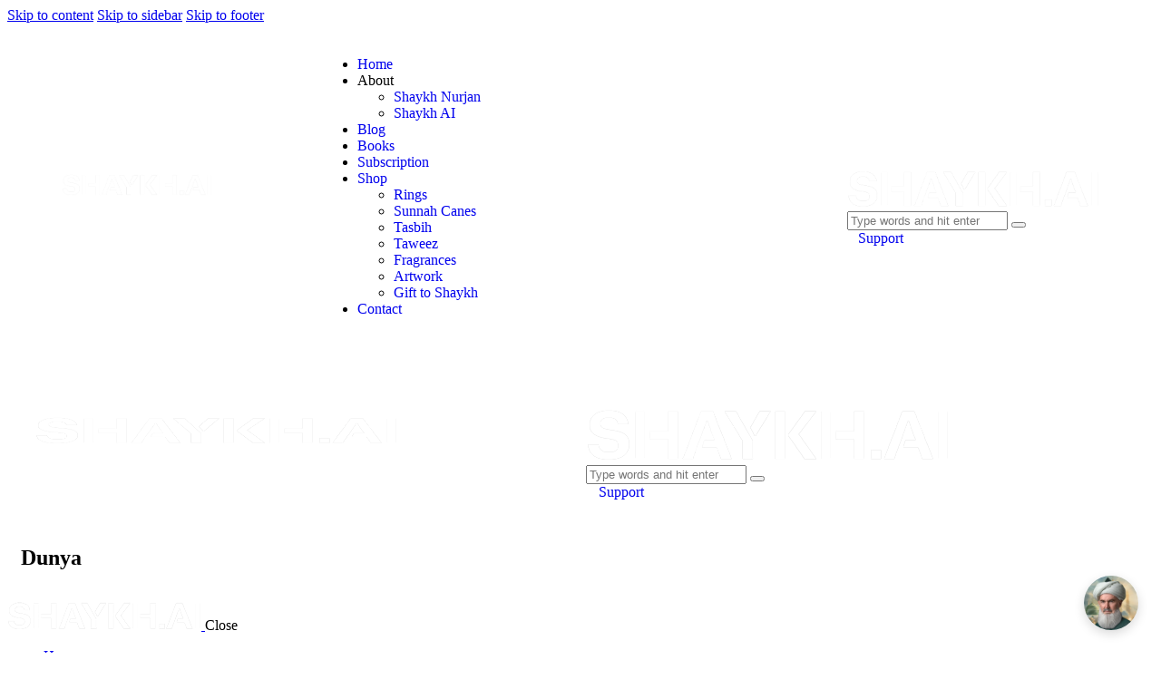

--- FILE ---
content_type: text/html; charset=UTF-8
request_url: https://shaykh.ai/category/all/dunya/
body_size: 26122
content:
<!DOCTYPE html>
<html lang="en-US" class="no-js scheme_dark">

<head>
				<meta charset="UTF-8">
					<meta name="viewport" content="width=device-width, initial-scale=1">
		<meta name="format-detection" content="telephone=no">
		<link rel="profile" href="//gmpg.org/xfn/11">
		<meta name='robots' content='index, follow, max-image-preview:large, max-snippet:-1, max-video-preview:-1' />

	<!-- This site is optimized with the Yoast SEO plugin v26.7 - https://yoast.com/wordpress/plugins/seo/ -->
	<title>Dunya Archives - SHAYKH.AI</title>
	<link rel="canonical" href="https://shaykh.ai/category/all/dunya/" />
	<link rel="next" href="https://shaykh.ai/category/all/dunya/page/2/" />
	<meta property="og:locale" content="en_US" />
	<meta property="og:type" content="article" />
	<meta property="og:title" content="Dunya Archives - SHAYKH.AI" />
	<meta property="og:url" content="https://shaykh.ai/category/all/dunya/" />
	<meta property="og:site_name" content="SHAYKH.AI" />
	<meta name="twitter:card" content="summary_large_image" />
	<meta name="twitter:site" content="@RumiRose" />
	<script type="application/ld+json" class="yoast-schema-graph">{"@context":"https://schema.org","@graph":[{"@type":"CollectionPage","@id":"https://shaykh.ai/category/all/dunya/","url":"https://shaykh.ai/category/all/dunya/","name":"Dunya Archives - SHAYKH.AI","isPartOf":{"@id":"https://shaykh.ai/#website"},"primaryImageOfPage":{"@id":"https://shaykh.ai/category/all/dunya/#primaryimage"},"image":{"@id":"https://shaykh.ai/category/all/dunya/#primaryimage"},"thumbnailUrl":"https://shaykh.ai/wp-content/uploads/2025/08/A-islamic-sufi-business-in-a-market-.jpg","breadcrumb":{"@id":"https://shaykh.ai/category/all/dunya/#breadcrumb"},"inLanguage":"en-US"},{"@type":"ImageObject","inLanguage":"en-US","@id":"https://shaykh.ai/category/all/dunya/#primaryimage","url":"https://shaykh.ai/wp-content/uploads/2025/08/A-islamic-sufi-business-in-a-market-.jpg","contentUrl":"https://shaykh.ai/wp-content/uploads/2025/08/A-islamic-sufi-business-in-a-market-.jpg","width":1024,"height":1024,"caption":"A islamic sufi business in a market"},{"@type":"BreadcrumbList","@id":"https://shaykh.ai/category/all/dunya/#breadcrumb","itemListElement":[{"@type":"ListItem","position":1,"name":"Home","item":"https://shaykh.ai/"},{"@type":"ListItem","position":2,"name":"Blog","item":"https://shaykh.ai/category/all/"},{"@type":"ListItem","position":3,"name":"Dunya"}]},{"@type":"WebSite","@id":"https://shaykh.ai/#website","url":"https://shaykh.ai/","name":"SHAYKH.AI","description":"Your Personal AI Imam","publisher":{"@id":"https://shaykh.ai/#organization"},"potentialAction":[{"@type":"SearchAction","target":{"@type":"EntryPoint","urlTemplate":"https://shaykh.ai/?s={search_term_string}"},"query-input":{"@type":"PropertyValueSpecification","valueRequired":true,"valueName":"search_term_string"}}],"inLanguage":"en-US"},{"@type":"Organization","@id":"https://shaykh.ai/#organization","name":"SHAYKH.AI","url":"https://shaykh.ai/","logo":{"@type":"ImageObject","inLanguage":"en-US","@id":"https://shaykh.ai/#/schema/logo/image/","url":"https://shaykh.ai/wp-content/uploads/2023/06/shaykhailogo.png","contentUrl":"https://shaykh.ai/wp-content/uploads/2023/06/shaykhailogo.png","width":401,"height":58,"caption":"SHAYKH.AI"},"image":{"@id":"https://shaykh.ai/#/schema/logo/image/"},"sameAs":["https://www.facebook.com/shaykhnurjanmirahmadi/","https://x.com/RumiRose","https://youtube.com/nurmir"]}]}</script>
	<!-- / Yoast SEO plugin. -->


<link rel='dns-prefetch' href='//www.googletagmanager.com' />
<link rel='dns-prefetch' href='//stats.wp.com' />
<link rel='dns-prefetch' href='//use.typekit.net' />
<link rel='dns-prefetch' href='//fonts.googleapis.com' />
<link rel="alternate" type="application/rss+xml" title="SHAYKH.AI &raquo; Feed" href="https://shaykh.ai/feed/" />
<link rel="alternate" type="application/rss+xml" title="SHAYKH.AI &raquo; Comments Feed" href="https://shaykh.ai/comments/feed/" />
<link rel="alternate" type="application/rss+xml" title="SHAYKH.AI &raquo; Dunya Category Feed" href="https://shaykh.ai/category/all/dunya/feed/" />
			<meta property="og:type" content="website" />
			<meta property="og:site_name" content="SHAYKH.AI" />
			<meta property="og:description" content="Your Personal AI Imam" />
							<meta property="og:image" content="https://shaykh.ai/wp-content/uploads/2023/12/shaykhailogo_inverse-1.png" />
				<style id='wp-img-auto-sizes-contain-inline-css' type='text/css'>
img:is([sizes=auto i],[sizes^="auto," i]){contain-intrinsic-size:3000px 1500px}
/*# sourceURL=wp-img-auto-sizes-contain-inline-css */
</style>
<link property="stylesheet" rel='stylesheet' id='trx_addons-icons-css' href='https://shaykh.ai/wp-content/plugins/trx_addons/css/font-icons/css/trx_addons_icons.css' type='text/css' media='all' />
<link property="stylesheet" rel='stylesheet' id='qw_extensions-icons-css' href='https://shaykh.ai/wp-content/plugins/trx_addons/addons/qw-extension/css/font-icons/css/qw_extension_icons.css' type='text/css' media='all' />
<link property="stylesheet" rel='stylesheet' id='ann-font-europa-css' href='https://use.typekit.net/qmj1tmx.css' type='text/css' media='all' />
<link property="stylesheet" rel='stylesheet' id='ann-font-google_fonts-css' href='https://fonts.googleapis.com/css2?family=DM+Sans:ital,wght@0,400;0,500;0,700;1,400;1,500;1,700&#038;family=Plus+Jakarta+Sans:ital,wght@0,200;0,300;0,400;0,500;0,600;0,700;0,800;1,200;1,300;1,400;1,500;1,600;1,700;1,800&#038;subset=latin,latin-ext&#038;display=swap' type='text/css' media='all' />
<link property="stylesheet" rel='stylesheet' id='ann-fontello-css' href='https://shaykh.ai/wp-content/themes/ann/skins/default/css/font-icons/css/fontello.css' type='text/css' media='all' />
<style id='wp-emoji-styles-inline-css' type='text/css'>

	img.wp-smiley, img.emoji {
		display: inline !important;
		border: none !important;
		box-shadow: none !important;
		height: 1em !important;
		width: 1em !important;
		margin: 0 0.07em !important;
		vertical-align: -0.1em !important;
		background: none !important;
		padding: 0 !important;
	}
/*# sourceURL=wp-emoji-styles-inline-css */
</style>
<link property="stylesheet" rel='stylesheet' id='wp-block-library-css' href='https://shaykh.ai/wp-includes/css/dist/block-library/style.min.css?ver=6.9' type='text/css' media='all' />
<link property="stylesheet" rel='stylesheet' id='mediaelement-css' href='https://shaykh.ai/wp-includes/js/mediaelement/mediaelementplayer-legacy.min.css?ver=4.2.17' type='text/css' media='all' />
<link property="stylesheet" rel='stylesheet' id='wp-mediaelement-css' href='https://shaykh.ai/wp-includes/js/mediaelement/wp-mediaelement.min.css?ver=6.9' type='text/css' media='all' />
<style id='jetpack-sharing-buttons-style-inline-css' type='text/css'>
.jetpack-sharing-buttons__services-list{display:flex;flex-direction:row;flex-wrap:wrap;gap:0;list-style-type:none;margin:5px;padding:0}.jetpack-sharing-buttons__services-list.has-small-icon-size{font-size:12px}.jetpack-sharing-buttons__services-list.has-normal-icon-size{font-size:16px}.jetpack-sharing-buttons__services-list.has-large-icon-size{font-size:24px}.jetpack-sharing-buttons__services-list.has-huge-icon-size{font-size:36px}@media print{.jetpack-sharing-buttons__services-list{display:none!important}}.editor-styles-wrapper .wp-block-jetpack-sharing-buttons{gap:0;padding-inline-start:0}ul.jetpack-sharing-buttons__services-list.has-background{padding:1.25em 2.375em}
/*# sourceURL=https://shaykh.ai/wp-content/plugins/jetpack/_inc/blocks/sharing-buttons/view.css */
</style>
<style id='global-styles-inline-css' type='text/css'>
:root{--wp--preset--aspect-ratio--square: 1;--wp--preset--aspect-ratio--4-3: 4/3;--wp--preset--aspect-ratio--3-4: 3/4;--wp--preset--aspect-ratio--3-2: 3/2;--wp--preset--aspect-ratio--2-3: 2/3;--wp--preset--aspect-ratio--16-9: 16/9;--wp--preset--aspect-ratio--9-16: 9/16;--wp--preset--color--black: #000000;--wp--preset--color--cyan-bluish-gray: #abb8c3;--wp--preset--color--white: #ffffff;--wp--preset--color--pale-pink: #f78da7;--wp--preset--color--vivid-red: #cf2e2e;--wp--preset--color--luminous-vivid-orange: #ff6900;--wp--preset--color--luminous-vivid-amber: #fcb900;--wp--preset--color--light-green-cyan: #7bdcb5;--wp--preset--color--vivid-green-cyan: #00d084;--wp--preset--color--pale-cyan-blue: #8ed1fc;--wp--preset--color--vivid-cyan-blue: #0693e3;--wp--preset--color--vivid-purple: #9b51e0;--wp--preset--color--bg-color: #050913;--wp--preset--color--bd-color: #2A2E36;--wp--preset--color--text-dark: #FDFDFD;--wp--preset--color--text-light: #74727B;--wp--preset--color--text-link: #5EC900;--wp--preset--color--text-hover: #4FA801;--wp--preset--color--text-link-2: #6600FF;--wp--preset--color--text-hover-2: #5700D9;--wp--preset--color--text-link-3: #FFD03E;--wp--preset--color--text-hover-3: #FCBA06;--wp--preset--gradient--vivid-cyan-blue-to-vivid-purple: linear-gradient(135deg,rgb(6,147,227) 0%,rgb(155,81,224) 100%);--wp--preset--gradient--light-green-cyan-to-vivid-green-cyan: linear-gradient(135deg,rgb(122,220,180) 0%,rgb(0,208,130) 100%);--wp--preset--gradient--luminous-vivid-amber-to-luminous-vivid-orange: linear-gradient(135deg,rgb(252,185,0) 0%,rgb(255,105,0) 100%);--wp--preset--gradient--luminous-vivid-orange-to-vivid-red: linear-gradient(135deg,rgb(255,105,0) 0%,rgb(207,46,46) 100%);--wp--preset--gradient--very-light-gray-to-cyan-bluish-gray: linear-gradient(135deg,rgb(238,238,238) 0%,rgb(169,184,195) 100%);--wp--preset--gradient--cool-to-warm-spectrum: linear-gradient(135deg,rgb(74,234,220) 0%,rgb(151,120,209) 20%,rgb(207,42,186) 40%,rgb(238,44,130) 60%,rgb(251,105,98) 80%,rgb(254,248,76) 100%);--wp--preset--gradient--blush-light-purple: linear-gradient(135deg,rgb(255,206,236) 0%,rgb(152,150,240) 100%);--wp--preset--gradient--blush-bordeaux: linear-gradient(135deg,rgb(254,205,165) 0%,rgb(254,45,45) 50%,rgb(107,0,62) 100%);--wp--preset--gradient--luminous-dusk: linear-gradient(135deg,rgb(255,203,112) 0%,rgb(199,81,192) 50%,rgb(65,88,208) 100%);--wp--preset--gradient--pale-ocean: linear-gradient(135deg,rgb(255,245,203) 0%,rgb(182,227,212) 50%,rgb(51,167,181) 100%);--wp--preset--gradient--electric-grass: linear-gradient(135deg,rgb(202,248,128) 0%,rgb(113,206,126) 100%);--wp--preset--gradient--midnight: linear-gradient(135deg,rgb(2,3,129) 0%,rgb(40,116,252) 100%);--wp--preset--gradient--vertical-link-to-hover: linear-gradient(to bottom,var(--theme-color-text_link) 0%,var(--theme-color-text_hover) 100%);--wp--preset--gradient--diagonal-link-to-hover: linear-gradient(to bottom right,var(--theme-color-text_link) 0%,var(--theme-color-text_hover) 100%);--wp--preset--font-size--small: 13px;--wp--preset--font-size--medium: clamp(14px, 0.875rem + ((1vw - 3.2px) * 0.619), 20px);--wp--preset--font-size--large: clamp(22.041px, 1.378rem + ((1vw - 3.2px) * 1.439), 36px);--wp--preset--font-size--x-large: clamp(25.014px, 1.563rem + ((1vw - 3.2px) * 1.751), 42px);--wp--preset--font-family--p-font: "DM Sans",sans-serif;--wp--preset--font-family--post-font: inherit;--wp--preset--font-family--h-1-font: "Plus Jakarta Sans",sans-serif;--wp--preset--font-family--other-font: europa,sans-serif;--wp--preset--spacing--20: 0.44rem;--wp--preset--spacing--30: 0.67rem;--wp--preset--spacing--40: 1rem;--wp--preset--spacing--50: 1.5rem;--wp--preset--spacing--60: 2.25rem;--wp--preset--spacing--70: 3.38rem;--wp--preset--spacing--80: 5.06rem;--wp--preset--shadow--natural: 6px 6px 9px rgba(0, 0, 0, 0.2);--wp--preset--shadow--deep: 12px 12px 50px rgba(0, 0, 0, 0.4);--wp--preset--shadow--sharp: 6px 6px 0px rgba(0, 0, 0, 0.2);--wp--preset--shadow--outlined: 6px 6px 0px -3px rgb(255, 255, 255), 6px 6px rgb(0, 0, 0);--wp--preset--shadow--crisp: 6px 6px 0px rgb(0, 0, 0);--wp--custom--spacing--tiny: var(--sc-space-tiny,   1rem);--wp--custom--spacing--small: var(--sc-space-small,  2rem);--wp--custom--spacing--medium: var(--sc-space-medium, 3.3333rem);--wp--custom--spacing--large: var(--sc-space-large,  6.6667rem);--wp--custom--spacing--huge: var(--sc-space-huge,   8.6667rem);}:root { --wp--style--global--content-size: 840px;--wp--style--global--wide-size: 1290px; }:where(body) { margin: 0; }.wp-site-blocks > .alignleft { float: left; margin-right: 2em; }.wp-site-blocks > .alignright { float: right; margin-left: 2em; }.wp-site-blocks > .aligncenter { justify-content: center; margin-left: auto; margin-right: auto; }:where(.is-layout-flex){gap: 0.5em;}:where(.is-layout-grid){gap: 0.5em;}.is-layout-flow > .alignleft{float: left;margin-inline-start: 0;margin-inline-end: 2em;}.is-layout-flow > .alignright{float: right;margin-inline-start: 2em;margin-inline-end: 0;}.is-layout-flow > .aligncenter{margin-left: auto !important;margin-right: auto !important;}.is-layout-constrained > .alignleft{float: left;margin-inline-start: 0;margin-inline-end: 2em;}.is-layout-constrained > .alignright{float: right;margin-inline-start: 2em;margin-inline-end: 0;}.is-layout-constrained > .aligncenter{margin-left: auto !important;margin-right: auto !important;}.is-layout-constrained > :where(:not(.alignleft):not(.alignright):not(.alignfull)){max-width: var(--wp--style--global--content-size);margin-left: auto !important;margin-right: auto !important;}.is-layout-constrained > .alignwide{max-width: var(--wp--style--global--wide-size);}body .is-layout-flex{display: flex;}.is-layout-flex{flex-wrap: wrap;align-items: center;}.is-layout-flex > :is(*, div){margin: 0;}body .is-layout-grid{display: grid;}.is-layout-grid > :is(*, div){margin: 0;}body{padding-top: 0px;padding-right: 0px;padding-bottom: 0px;padding-left: 0px;}a:where(:not(.wp-element-button)){text-decoration: underline;}:root :where(.wp-element-button, .wp-block-button__link){background-color: #32373c;border-width: 0;color: #fff;font-family: inherit;font-size: inherit;font-style: inherit;font-weight: inherit;letter-spacing: inherit;line-height: inherit;padding-top: calc(0.667em + 2px);padding-right: calc(1.333em + 2px);padding-bottom: calc(0.667em + 2px);padding-left: calc(1.333em + 2px);text-decoration: none;text-transform: inherit;}.has-black-color{color: var(--wp--preset--color--black) !important;}.has-cyan-bluish-gray-color{color: var(--wp--preset--color--cyan-bluish-gray) !important;}.has-white-color{color: var(--wp--preset--color--white) !important;}.has-pale-pink-color{color: var(--wp--preset--color--pale-pink) !important;}.has-vivid-red-color{color: var(--wp--preset--color--vivid-red) !important;}.has-luminous-vivid-orange-color{color: var(--wp--preset--color--luminous-vivid-orange) !important;}.has-luminous-vivid-amber-color{color: var(--wp--preset--color--luminous-vivid-amber) !important;}.has-light-green-cyan-color{color: var(--wp--preset--color--light-green-cyan) !important;}.has-vivid-green-cyan-color{color: var(--wp--preset--color--vivid-green-cyan) !important;}.has-pale-cyan-blue-color{color: var(--wp--preset--color--pale-cyan-blue) !important;}.has-vivid-cyan-blue-color{color: var(--wp--preset--color--vivid-cyan-blue) !important;}.has-vivid-purple-color{color: var(--wp--preset--color--vivid-purple) !important;}.has-bg-color-color{color: var(--wp--preset--color--bg-color) !important;}.has-bd-color-color{color: var(--wp--preset--color--bd-color) !important;}.has-text-dark-color{color: var(--wp--preset--color--text-dark) !important;}.has-text-light-color{color: var(--wp--preset--color--text-light) !important;}.has-text-link-color{color: var(--wp--preset--color--text-link) !important;}.has-text-hover-color{color: var(--wp--preset--color--text-hover) !important;}.has-text-link-2-color{color: var(--wp--preset--color--text-link-2) !important;}.has-text-hover-2-color{color: var(--wp--preset--color--text-hover-2) !important;}.has-text-link-3-color{color: var(--wp--preset--color--text-link-3) !important;}.has-text-hover-3-color{color: var(--wp--preset--color--text-hover-3) !important;}.has-black-background-color{background-color: var(--wp--preset--color--black) !important;}.has-cyan-bluish-gray-background-color{background-color: var(--wp--preset--color--cyan-bluish-gray) !important;}.has-white-background-color{background-color: var(--wp--preset--color--white) !important;}.has-pale-pink-background-color{background-color: var(--wp--preset--color--pale-pink) !important;}.has-vivid-red-background-color{background-color: var(--wp--preset--color--vivid-red) !important;}.has-luminous-vivid-orange-background-color{background-color: var(--wp--preset--color--luminous-vivid-orange) !important;}.has-luminous-vivid-amber-background-color{background-color: var(--wp--preset--color--luminous-vivid-amber) !important;}.has-light-green-cyan-background-color{background-color: var(--wp--preset--color--light-green-cyan) !important;}.has-vivid-green-cyan-background-color{background-color: var(--wp--preset--color--vivid-green-cyan) !important;}.has-pale-cyan-blue-background-color{background-color: var(--wp--preset--color--pale-cyan-blue) !important;}.has-vivid-cyan-blue-background-color{background-color: var(--wp--preset--color--vivid-cyan-blue) !important;}.has-vivid-purple-background-color{background-color: var(--wp--preset--color--vivid-purple) !important;}.has-bg-color-background-color{background-color: var(--wp--preset--color--bg-color) !important;}.has-bd-color-background-color{background-color: var(--wp--preset--color--bd-color) !important;}.has-text-dark-background-color{background-color: var(--wp--preset--color--text-dark) !important;}.has-text-light-background-color{background-color: var(--wp--preset--color--text-light) !important;}.has-text-link-background-color{background-color: var(--wp--preset--color--text-link) !important;}.has-text-hover-background-color{background-color: var(--wp--preset--color--text-hover) !important;}.has-text-link-2-background-color{background-color: var(--wp--preset--color--text-link-2) !important;}.has-text-hover-2-background-color{background-color: var(--wp--preset--color--text-hover-2) !important;}.has-text-link-3-background-color{background-color: var(--wp--preset--color--text-link-3) !important;}.has-text-hover-3-background-color{background-color: var(--wp--preset--color--text-hover-3) !important;}.has-black-border-color{border-color: var(--wp--preset--color--black) !important;}.has-cyan-bluish-gray-border-color{border-color: var(--wp--preset--color--cyan-bluish-gray) !important;}.has-white-border-color{border-color: var(--wp--preset--color--white) !important;}.has-pale-pink-border-color{border-color: var(--wp--preset--color--pale-pink) !important;}.has-vivid-red-border-color{border-color: var(--wp--preset--color--vivid-red) !important;}.has-luminous-vivid-orange-border-color{border-color: var(--wp--preset--color--luminous-vivid-orange) !important;}.has-luminous-vivid-amber-border-color{border-color: var(--wp--preset--color--luminous-vivid-amber) !important;}.has-light-green-cyan-border-color{border-color: var(--wp--preset--color--light-green-cyan) !important;}.has-vivid-green-cyan-border-color{border-color: var(--wp--preset--color--vivid-green-cyan) !important;}.has-pale-cyan-blue-border-color{border-color: var(--wp--preset--color--pale-cyan-blue) !important;}.has-vivid-cyan-blue-border-color{border-color: var(--wp--preset--color--vivid-cyan-blue) !important;}.has-vivid-purple-border-color{border-color: var(--wp--preset--color--vivid-purple) !important;}.has-bg-color-border-color{border-color: var(--wp--preset--color--bg-color) !important;}.has-bd-color-border-color{border-color: var(--wp--preset--color--bd-color) !important;}.has-text-dark-border-color{border-color: var(--wp--preset--color--text-dark) !important;}.has-text-light-border-color{border-color: var(--wp--preset--color--text-light) !important;}.has-text-link-border-color{border-color: var(--wp--preset--color--text-link) !important;}.has-text-hover-border-color{border-color: var(--wp--preset--color--text-hover) !important;}.has-text-link-2-border-color{border-color: var(--wp--preset--color--text-link-2) !important;}.has-text-hover-2-border-color{border-color: var(--wp--preset--color--text-hover-2) !important;}.has-text-link-3-border-color{border-color: var(--wp--preset--color--text-link-3) !important;}.has-text-hover-3-border-color{border-color: var(--wp--preset--color--text-hover-3) !important;}.has-vivid-cyan-blue-to-vivid-purple-gradient-background{background: var(--wp--preset--gradient--vivid-cyan-blue-to-vivid-purple) !important;}.has-light-green-cyan-to-vivid-green-cyan-gradient-background{background: var(--wp--preset--gradient--light-green-cyan-to-vivid-green-cyan) !important;}.has-luminous-vivid-amber-to-luminous-vivid-orange-gradient-background{background: var(--wp--preset--gradient--luminous-vivid-amber-to-luminous-vivid-orange) !important;}.has-luminous-vivid-orange-to-vivid-red-gradient-background{background: var(--wp--preset--gradient--luminous-vivid-orange-to-vivid-red) !important;}.has-very-light-gray-to-cyan-bluish-gray-gradient-background{background: var(--wp--preset--gradient--very-light-gray-to-cyan-bluish-gray) !important;}.has-cool-to-warm-spectrum-gradient-background{background: var(--wp--preset--gradient--cool-to-warm-spectrum) !important;}.has-blush-light-purple-gradient-background{background: var(--wp--preset--gradient--blush-light-purple) !important;}.has-blush-bordeaux-gradient-background{background: var(--wp--preset--gradient--blush-bordeaux) !important;}.has-luminous-dusk-gradient-background{background: var(--wp--preset--gradient--luminous-dusk) !important;}.has-pale-ocean-gradient-background{background: var(--wp--preset--gradient--pale-ocean) !important;}.has-electric-grass-gradient-background{background: var(--wp--preset--gradient--electric-grass) !important;}.has-midnight-gradient-background{background: var(--wp--preset--gradient--midnight) !important;}.has-vertical-link-to-hover-gradient-background{background: var(--wp--preset--gradient--vertical-link-to-hover) !important;}.has-diagonal-link-to-hover-gradient-background{background: var(--wp--preset--gradient--diagonal-link-to-hover) !important;}.has-small-font-size{font-size: var(--wp--preset--font-size--small) !important;}.has-medium-font-size{font-size: var(--wp--preset--font-size--medium) !important;}.has-large-font-size{font-size: var(--wp--preset--font-size--large) !important;}.has-x-large-font-size{font-size: var(--wp--preset--font-size--x-large) !important;}.has-p-font-font-family{font-family: var(--wp--preset--font-family--p-font) !important;}.has-post-font-font-family{font-family: var(--wp--preset--font-family--post-font) !important;}.has-h-1-font-font-family{font-family: var(--wp--preset--font-family--h-1-font) !important;}.has-other-font-font-family{font-family: var(--wp--preset--font-family--other-font) !important;}
:root :where(.wp-block-button .wp-block-button__link){background-color: var(--theme-color-text_link);border-radius: 0;color: var(--theme-color-inverse_link);font-family: var(--theme-font-button_font-family);font-size: var(--theme-font-button_font-size);font-weight: var(--theme-font-button_font-weight);line-height: var(--theme-font-button_line-height);}
:where(.wp-block-post-template.is-layout-flex){gap: 1.25em;}:where(.wp-block-post-template.is-layout-grid){gap: 1.25em;}
:where(.wp-block-term-template.is-layout-flex){gap: 1.25em;}:where(.wp-block-term-template.is-layout-grid){gap: 1.25em;}
:where(.wp-block-columns.is-layout-flex){gap: 2em;}:where(.wp-block-columns.is-layout-grid){gap: 2em;}
:root :where(.wp-block-pullquote){border-width: 1px 0;font-size: clamp(0.984em, 0.984rem + ((1vw - 0.2em) * 0.851), 1.5em);line-height: 1.6;}
:root :where(.wp-block-post-comments){padding-top: var(--wp--custom--spacing--small);}
:root :where(.wp-block-quote){border-width: 1px;}
/*# sourceURL=global-styles-inline-css */
</style>

<link property="stylesheet" rel='stylesheet' id='magnific-popup-css' href='https://shaykh.ai/wp-content/plugins/trx_addons/js/magnific/magnific-popup.min.css' type='text/css' media='all' />

<link property="stylesheet" rel='stylesheet' id='elementor-icons-css' href='https://shaykh.ai/wp-content/plugins/elementor/assets/lib/eicons/css/elementor-icons.min.css?ver=5.45.0' type='text/css' media='all' />
<link property="stylesheet" rel='stylesheet' id='elementor-frontend-css' href='https://shaykh.ai/wp-content/uploads/elementor/css/custom-frontend.min.css?ver=1767834878' type='text/css' media='all' />
<style id='elementor-frontend-inline-css' type='text/css'>
.elementor-kit-70{--e-global-color-primary:#6EC1E4;--e-global-color-secondary:#54595F;--e-global-color-text:#7A7A7A;--e-global-color-accent:#61CE70;--e-global-typography-primary-font-family:"Roboto";--e-global-typography-primary-font-weight:600;--e-global-typography-secondary-font-family:"Roboto Slab";--e-global-typography-secondary-font-weight:400;--e-global-typography-text-font-family:"Roboto";--e-global-typography-text-font-weight:400;--e-global-typography-accent-font-family:"Roboto";--e-global-typography-accent-font-weight:500;}.elementor-kit-70 e-page-transition{background-color:#FFBC7D;}.elementor-section.elementor-section-boxed > .elementor-container{max-width:1290px;}.e-con{--container-max-width:1290px;}.elementor-widget:not(:last-child){margin-block-end:0px;}.elementor-element{--widgets-spacing:0px 0px;--widgets-spacing-row:0px;--widgets-spacing-column:0px;}{}.sc_layouts_title_caption{display:var(--page-title-display);}@media(max-width:1279px){.elementor-section.elementor-section-boxed > .elementor-container{max-width:1024px;}.e-con{--container-max-width:1024px;}}@media(max-width:767px){.elementor-section.elementor-section-boxed > .elementor-container{max-width:767px;}.e-con{--container-max-width:767px;}}
/*# sourceURL=elementor-frontend-inline-css */
</style>
<style id="elementor-post-92">.elementor-92 .elementor-element.elementor-element-fb0eccd > .elementor-container > .elementor-column > .elementor-widget-wrap{align-content:center;align-items:center;}.elementor-92 .elementor-element.elementor-element-fb0eccd .trx_addons_bg_text{z-index:0;}.elementor-92 .elementor-element.elementor-element-fb0eccd .trx_addons_bg_text.trx_addons_marquee_wrap:not(.trx_addons_marquee_reverse) .trx_addons_marquee_element{padding-right:50px;}.elementor-92 .elementor-element.elementor-element-fb0eccd .trx_addons_bg_text.trx_addons_marquee_wrap.trx_addons_marquee_reverse .trx_addons_marquee_element{padding-left:50px;}.elementor-92 .elementor-element.elementor-element-fb0eccd{padding:20px 60px 20px 60px;}.elementor-92 .elementor-element.elementor-element-fe07a85 > .elementor-widget-container{margin:0px 120px 0px 0px;}.elementor-92 .elementor-element.elementor-element-fe07a85 .logo_image{max-height:30px;}.elementor-92 .elementor-element.elementor-element-8eaf647 .elementor-icon-wrapper{text-align:center;}.elementor-92 .elementor-element.elementor-element-8eaf647.elementor-view-stacked .elementor-icon{background-color:#000000;}.elementor-92 .elementor-element.elementor-element-8eaf647.elementor-view-framed .elementor-icon, .elementor-92 .elementor-element.elementor-element-8eaf647.elementor-view-default .elementor-icon{color:#000000;border-color:#000000;}.elementor-92 .elementor-element.elementor-element-8eaf647.elementor-view-framed .elementor-icon, .elementor-92 .elementor-element.elementor-element-8eaf647.elementor-view-default .elementor-icon svg{fill:#000000;}.elementor-92 .elementor-element.elementor-element-e2a4011 > .elementor-widget-container{margin:-6px 0px 0px 8px;}.elementor-92 .elementor-element.elementor-element-cffbfd4 > .elementor-widget-container{margin:0px 0px 0px 20px;}.elementor-92 .elementor-element.elementor-element-16d1fb0 > .elementor-container > .elementor-column > .elementor-widget-wrap{align-content:center;align-items:center;}.elementor-92 .elementor-element.elementor-element-16d1fb0 .trx_addons_bg_text{z-index:0;}.elementor-92 .elementor-element.elementor-element-16d1fb0 .trx_addons_bg_text.trx_addons_marquee_wrap:not(.trx_addons_marquee_reverse) .trx_addons_marquee_element{padding-right:50px;}.elementor-92 .elementor-element.elementor-element-16d1fb0 .trx_addons_bg_text.trx_addons_marquee_wrap.trx_addons_marquee_reverse .trx_addons_marquee_element{padding-left:50px;}.elementor-92 .elementor-element.elementor-element-16d1fb0{padding:15px 30px 15px 30px;}.elementor-92 .elementor-element.elementor-element-fc2ccc7 .logo_image{max-height:30px;}.elementor-92 .elementor-element.elementor-element-7050ee1 .elementor-icon-wrapper{text-align:center;}.elementor-92 .elementor-element.elementor-element-7050ee1.elementor-view-stacked .elementor-icon{background-color:#000000;}.elementor-92 .elementor-element.elementor-element-7050ee1.elementor-view-framed .elementor-icon, .elementor-92 .elementor-element.elementor-element-7050ee1.elementor-view-default .elementor-icon{color:#000000;border-color:#000000;}.elementor-92 .elementor-element.elementor-element-7050ee1.elementor-view-framed .elementor-icon, .elementor-92 .elementor-element.elementor-element-7050ee1.elementor-view-default .elementor-icon svg{fill:#000000;}.elementor-92 .elementor-element.elementor-element-06fdd51 > .elementor-widget-container{margin:-4px 0px 0px 6px;}.elementor-92 .elementor-element.elementor-element-291a1ec > .elementor-widget-container{margin:-2px 0px 0px 6px;}.elementor-92 .elementor-element.elementor-element-830d167 > .elementor-widget-container{margin:0px 0px 0px 20px;}.elementor-92 .elementor-element.elementor-element-0ee19b5 .trx_addons_bg_text{z-index:0;}.elementor-92 .elementor-element.elementor-element-0ee19b5 .trx_addons_bg_text.trx_addons_marquee_wrap:not(.trx_addons_marquee_reverse) .trx_addons_marquee_element{padding-right:50px;}.elementor-92 .elementor-element.elementor-element-0ee19b5 .trx_addons_bg_text.trx_addons_marquee_wrap.trx_addons_marquee_reverse .trx_addons_marquee_element{padding-left:50px;}.elementor-92 .elementor-element.elementor-element-caf6eed{--spacer-size:100px;}.elementor-92 .elementor-element.elementor-element-1970e32 .sc_layouts_title{min-height:0px;}.trx-addons-layout--edit-mode .trx-addons-layout__inner{background-color:var(--theme-color-bg_color);}.trx-addons-layout--single-preview .trx-addons-layout__inner{background-color:var(--theme-color-bg_color);}@media(max-width:1279px){.elementor-92 .elementor-element.elementor-element-caf6eed{--spacer-size:60px;}}@media(min-width:768px){.elementor-92 .elementor-element.elementor-element-4f51290{width:50%;}.elementor-92 .elementor-element.elementor-element-62d5355{width:25%;}}@media(max-width:767px){.elementor-92 .elementor-element.elementor-element-16d1fb0{padding:10px 20px 10px 20px;}.elementor-92 .elementor-element.elementor-element-923b94b{width:50%;}.elementor-92 .elementor-element.elementor-element-fc2ccc7 .logo_image{max-height:32px;}.elementor-92 .elementor-element.elementor-element-25dbbf1{width:50%;}.elementor-92 .elementor-element.elementor-element-06fdd51 > .elementor-widget-container{margin:-6px 0px 0px 2px;}.elementor-92 .elementor-element.elementor-element-291a1ec > .elementor-widget-container{margin:-1px 0px 0px 0px;}.elementor-92 .elementor-element.elementor-element-caf6eed{--spacer-size:40px;}}</style>
<style id="elementor-post-14978">.elementor-14978 .elementor-element.elementor-element-5d29578 > .elementor-container > .elementor-column > .elementor-widget-wrap{align-content:center;align-items:center;}.elementor-14978 .elementor-element.elementor-element-5d29578:not(.elementor-motion-effects-element-type-background), .elementor-14978 .elementor-element.elementor-element-5d29578 > .elementor-motion-effects-container > .elementor-motion-effects-layer{background-color:#0D111A;}.elementor-14978 .elementor-element.elementor-element-5d29578 .trx_addons_bg_text{z-index:0;}.elementor-14978 .elementor-element.elementor-element-5d29578 .trx_addons_bg_text.trx_addons_marquee_wrap:not(.trx_addons_marquee_reverse) .trx_addons_marquee_element{padding-right:50px;}.elementor-14978 .elementor-element.elementor-element-5d29578 .trx_addons_bg_text.trx_addons_marquee_wrap.trx_addons_marquee_reverse .trx_addons_marquee_element{padding-left:50px;}.elementor-14978 .elementor-element.elementor-element-5d29578{transition:background 0.3s, border 0.3s, border-radius 0.3s, box-shadow 0.3s;padding:30px 0px 30px 0px;}.elementor-14978 .elementor-element.elementor-element-5d29578 > .elementor-background-overlay{transition:background 0.3s, border-radius 0.3s, opacity 0.3s;}.elementor-14978 .elementor-element.elementor-element-25fea85{font-size:16px;line-height:1.3em;}.elementor-14978 .elementor-element.elementor-element-79e364c .logo_image{max-height:30px;}.elementor-14978 .elementor-element.elementor-element-7e67ebc .sc_item_title_text{-webkit-text-stroke-width:0px;}.elementor-14978 .elementor-element.elementor-element-7e67ebc .sc_item_title_text2{-webkit-text-stroke-width:0px;}.trx-addons-layout--edit-mode .trx-addons-layout__inner{background-color:var(--theme-color-bg_color);}.trx-addons-layout--single-preview .trx-addons-layout__inner{background-color:var(--theme-color-bg_color);}@media(max-width:1279px) and (min-width:768px){.elementor-14978 .elementor-element.elementor-element-c2b8ebc{width:100%;}.elementor-14978 .elementor-element.elementor-element-2cd0c71{width:100%;}.elementor-14978 .elementor-element.elementor-element-d6c3d39{width:100%;}}@media(max-width:1279px){.elementor-14978 .elementor-element.elementor-element-5d29578{padding:40px 0px 40px 0px;}.elementor-14978 .elementor-element.elementor-element-c2b8ebc > .elementor-element-populated{margin:30px 0px 0px 0px;--e-column-margin-right:0px;--e-column-margin-left:0px;}.elementor-14978 .elementor-element.elementor-element-2cd0c71 > .elementor-element-populated{margin:30px 0px 0px 0px;--e-column-margin-right:0px;--e-column-margin-left:0px;}}@media(max-width:767px){.elementor-14978 .elementor-element.elementor-element-5d29578{padding:30px 0px 30px 0px;}.elementor-14978 .elementor-element.elementor-element-c2b8ebc > .elementor-element-populated{margin:20px 0px 0px 0px;--e-column-margin-right:0px;--e-column-margin-left:0px;}.elementor-14978 .elementor-element.elementor-element-25fea85{font-size:15px;}.elementor-14978 .elementor-element.elementor-element-2cd0c71 > .elementor-element-populated{margin:20px 0px 0px 0px;--e-column-margin-right:0px;--e-column-margin-left:0px;}}</style>
<link property="stylesheet" rel='stylesheet' id='widget-spacer-css' href='https://shaykh.ai/wp-content/plugins/elementor/assets/css/widget-spacer.min.css?ver=3.34.1' type='text/css' media='all' />
<link property="stylesheet" rel='stylesheet' id='elementor-icons-shared-0-css' href='https://shaykh.ai/wp-content/plugins/elementor/assets/lib/font-awesome/css/fontawesome.min.css?ver=5.15.3' type='text/css' media='all' />
<link property="stylesheet" rel='stylesheet' id='elementor-icons-fa-solid-css' href='https://shaykh.ai/wp-content/plugins/elementor/assets/lib/font-awesome/css/solid.min.css?ver=5.15.3' type='text/css' media='all' />
<link property="stylesheet" rel='stylesheet' id='trx_addons-css' href='https://shaykh.ai/wp-content/plugins/trx_addons/css/__styles.css' type='text/css' media='all' />
<link property="stylesheet" rel='stylesheet' id='trx_addons-widget_banner-css' href='https://shaykh.ai/wp-content/plugins/trx_addons/components/widgets/banner/banner.css' type='text/css' media='all' />
<link property="stylesheet" rel='stylesheet' id='trx_addons-sc_content-css' href='https://shaykh.ai/wp-content/plugins/trx_addons/components/shortcodes/content/content.css' type='text/css' media='all' />
<link property="stylesheet" rel='stylesheet' id='trx_addons-sc_content-responsive-css' href='https://shaykh.ai/wp-content/plugins/trx_addons/components/shortcodes/content/content.responsive.css' type='text/css' media='(max-width:1439px)' />
<link property="stylesheet" rel='stylesheet' id='trx_addons-sc_icons-css' href='https://shaykh.ai/wp-content/plugins/trx_addons/components/shortcodes/icons/icons.css' type='text/css' media='all' />
<link property="stylesheet" rel='stylesheet' id='trx_addons_qw_extension-icons-css' href='https://shaykh.ai/wp-content/plugins/trx_addons/addons/qw-extension/css/qw_extension_icons.css' type='text/css' media='all' />
<link property="stylesheet" rel='stylesheet' id='trx_addons_qw_extension-icons-responsive-css' href='https://shaykh.ai/wp-content/plugins/trx_addons/addons/qw-extension/css/qw_extension_icons.responsive.css' type='text/css' media='all' />
<link property="stylesheet" rel='stylesheet' id='trx_addons-sc_icons-responsive-css' href='https://shaykh.ai/wp-content/plugins/trx_addons/components/shortcodes/icons/icons.responsive.css' type='text/css' media='(max-width:1279px)' />
<link property="stylesheet" rel='stylesheet' id='trx_addons-animations-css' href='https://shaykh.ai/wp-content/plugins/trx_addons/css/trx_addons.animations.css' type='text/css' media='all' />



<link property="stylesheet" rel='stylesheet' id='elementor-gf-local-roboto-css' href='https://shaykh.ai/wp-content/uploads/elementor/google-fonts/css/roboto.css?ver=1742260548' type='text/css' media='all' />
<link property="stylesheet" rel='stylesheet' id='elementor-gf-local-robotoslab-css' href='https://shaykh.ai/wp-content/uploads/elementor/google-fonts/css/robotoslab.css?ver=1742260553' type='text/css' media='all' />
<link property="stylesheet" rel='stylesheet' id='wpgdprc-front-css-css' href='https://shaykh.ai/wp-content/plugins/wp-gdpr-compliance/Assets/css/front.css?ver=1706534034' type='text/css' media='all' />
<style id='wpgdprc-front-css-inline-css' type='text/css'>
:root{--wp-gdpr--bar--background-color: #000000;--wp-gdpr--bar--color: #ffffff;--wp-gdpr--button--background-color: #000000;--wp-gdpr--button--background-color--darken: #000000;--wp-gdpr--button--color: #ffffff;}
/*# sourceURL=wpgdprc-front-css-inline-css */
</style>






<link property="stylesheet" rel='stylesheet' id='ann-style-css' href='https://shaykh.ai/wp-content/themes/ann/style.css' type='text/css' media='all' />
<link property="stylesheet" rel='stylesheet' id='ann-skin-default-css' href='https://shaykh.ai/wp-content/themes/ann/skins/default/css/style.css' type='text/css' media='all' />
<link property="stylesheet" rel='stylesheet' id='ann-plugins-css' href='https://shaykh.ai/wp-content/themes/ann/skins/default/css/__plugins.css' type='text/css' media='all' />
<link property="stylesheet" rel='stylesheet' id='ann-custom-css' href='https://shaykh.ai/wp-content/themes/ann/skins/default/css/__custom.css' type='text/css' media='all' />
<link property="stylesheet" rel='stylesheet' id='ann-child-css' href='https://shaykh.ai/wp-content/themes/ann-child/style.css' type='text/css' media='all' />
<link property="stylesheet" rel='stylesheet' id='trx_addons-responsive-css' href='https://shaykh.ai/wp-content/plugins/trx_addons/css/__responsive.css' type='text/css' media='(max-width:1439px)' />
<link property="stylesheet" rel='stylesheet' id='ann-responsive-css' href='https://shaykh.ai/wp-content/themes/ann/skins/default/css/__responsive.css' type='text/css' media='(max-width:1679px)' />
<link property="stylesheet" rel='stylesheet' id='ann-trx-addons-extra-styles-css' href='https://shaykh.ai/wp-content/themes/ann/skins/default/extra-styles.css' type='text/css' media='all' />
<script type="text/javascript" src="https://shaykh.ai/wp-includes/js/jquery/jquery.min.js?ver=3.7.1" id="jquery-core-js"></script>
<script type="text/javascript" src="https://shaykh.ai/wp-includes/js/jquery/jquery-migrate.min.js?ver=3.4.1" id="jquery-migrate-js"></script>
<link rel="https://api.w.org/" href="https://shaykh.ai/wp-json/" /><link rel="alternate" title="JSON" type="application/json" href="https://shaykh.ai/wp-json/wp/v2/categories/263" /><link rel="EditURI" type="application/rsd+xml" title="RSD" href="https://shaykh.ai/xmlrpc.php?rsd" />
<meta name="generator" content="WordPress 6.9" />
<meta name="generator" content="Site Kit by Google 1.167.0" />	<style>img#wpstats{display:none}</style>
		<meta name="generator" content="Elementor 3.34.1; settings: css_print_method-internal, google_font-enabled, font_display-swap">
<a href="https://chat.shaykh.ai" target="_parent" rel="noopener noreferrer"
    style="position:fixed; bottom:25px; right:25px; z-index:9999; border-radius:50%; box-shadow:0 4px 12px rgba(0,0,0,0.15); width:60px; height:60px; display:flex; align-items:center; justify-content:center;">
    <img src="https://chat.shaykh.ai/_next/image?url=%2Fimg%2Fshaykhai.png&w=1920&q=75" alt="Chat with Shaykh AI"
        style="display:block; width:100%; height:100%; border-radius:50%;">
</a>
			<style>
				.e-con.e-parent:nth-of-type(n+4):not(.e-lazyloaded):not(.e-no-lazyload),
				.e-con.e-parent:nth-of-type(n+4):not(.e-lazyloaded):not(.e-no-lazyload) * {
					background-image: none !important;
				}
				@media screen and (max-height: 1024px) {
					.e-con.e-parent:nth-of-type(n+3):not(.e-lazyloaded):not(.e-no-lazyload),
					.e-con.e-parent:nth-of-type(n+3):not(.e-lazyloaded):not(.e-no-lazyload) * {
						background-image: none !important;
					}
				}
				@media screen and (max-height: 640px) {
					.e-con.e-parent:nth-of-type(n+2):not(.e-lazyloaded):not(.e-no-lazyload),
					.e-con.e-parent:nth-of-type(n+2):not(.e-lazyloaded):not(.e-no-lazyload) * {
						background-image: none !important;
					}
				}
			</style>
			<link rel="icon" href="https://shaykh.ai/wp-content/uploads/2025/08/cropped-shaykhAI_head2-1-32x32.png" sizes="32x32" />
<link rel="icon" href="https://shaykh.ai/wp-content/uploads/2025/08/cropped-shaykhAI_head2-1-192x192.png" sizes="192x192" />
<link rel="apple-touch-icon" href="https://shaykh.ai/wp-content/uploads/2025/08/cropped-shaykhAI_head2-1-180x180.png" />
<meta name="msapplication-TileImage" content="https://shaykh.ai/wp-content/uploads/2025/08/cropped-shaykhAI_head2-1-270x270.png" />
		<style type="text/css" id="wp-custom-css">
			.grecaptcha-badge { 
    visibility: hidden !important;
}

.trx_addons_scroll_to_top.show {
	right: unset;
	left: 2em;
	bottom: 3em;
}		</style>
		
<style type="text/css" id="trx_addons-inline-styles-inline-css">.trx_addons_inline_1648435605 img.logo_image{max-height:30px;}.trx_addons_inline_820236970 img.logo_image{max-height:30px;}.trx_addons_inline_1360791144 img.logo_image{max-height:30px;}</style></head>

<body class="archive category category-dunya category-263 wp-custom-logo wp-embed-responsive wp-theme-ann wp-child-theme-ann-child skin_default scheme_dark blog_mode_category body_style_wide  is_stream blog_style_classic_2 sidebar_show sidebar_right sidebar_small_screen_below trx_addons_present header_type_custom header_style_header-custom-92 header_position_default menu_side_none no_layout fixed_blocks_sticky elementor-default elementor-kit-70">

	
	<div class="body_wrap" >

		
		<div class="page_wrap" >

			
							<a class="ann_skip_link skip_to_content_link" href="#content_skip_link_anchor" tabindex="1">Skip to content</a>
								<a class="ann_skip_link skip_to_sidebar_link" href="#sidebar_skip_link_anchor" tabindex="1">Skip to sidebar</a>
								<a class="ann_skip_link skip_to_footer_link" href="#footer_skip_link_anchor" tabindex="1">Skip to footer</a>

				<header class="top_panel top_panel_custom top_panel_custom_92 top_panel_custom_header-main				 without_bg_image">
			<div data-elementor-type="cpt_layouts" data-elementor-id="92" class="elementor elementor-92" data-elementor-post-type="cpt_layouts">
						<section class="elementor-section elementor-top-section elementor-element elementor-element-fb0eccd elementor-section-full_width elementor-section-content-middle sc_layouts_row sc_layouts_row_type_compact scheme_dark sc_layouts_hide_on_tablet sc_layouts_hide_on_mobile elementor-section-height-default elementor-section-height-default sc_fly_static" data-id="fb0eccd" data-element_type="section">
						<div class="elementor-container elementor-column-gap-no">
					<div class="elementor-column elementor-col-25 elementor-top-column elementor-element elementor-element-6465db2 sc_layouts_column_align_left sc_layouts_column sc_content_align_inherit sc_layouts_column_icons_position_left sc_fly_static" data-id="6465db2" data-element_type="column">
			<div class="elementor-widget-wrap elementor-element-populated">
						<div class="sc_layouts_item elementor-element elementor-element-fe07a85 sc_fly_static elementor-widget elementor-widget-trx_sc_layouts_logo" data-id="fe07a85" data-element_type="widget" data-widget_type="trx_sc_layouts_logo.default">
				<div class="elementor-widget-container">
					<a href="https://shaykh.ai/"
		class="sc_layouts_logo sc_layouts_logo_default trx_addons_inline_1648435605" ><img class="logo_image"
					src="//shaykh.ai/wp-content/uploads/2023/12/shaykhailogo_inverse-1.png"
										alt="SHAYKH.AI" width="401" height="58"></a>				</div>
				</div>
					</div>
		</div>
				<div class="elementor-column elementor-col-50 elementor-top-column elementor-element elementor-element-4f51290 sc_layouts_column_align_center sc_layouts_column sc_content_align_inherit sc_layouts_column_icons_position_left sc_fly_static" data-id="4f51290" data-element_type="column">
			<div class="elementor-widget-wrap elementor-element-populated">
						<div class="sc_layouts_item elementor-element elementor-element-530f9a9 sc_fly_static elementor-widget elementor-widget-trx_sc_layouts_menu" data-id="530f9a9" data-element_type="widget" data-widget_type="trx_sc_layouts_menu.default">
				<div class="elementor-widget-container">
					<nav class="sc_layouts_menu sc_layouts_menu_default sc_layouts_menu_dir_horizontal menu_hover_zoom_line" data-animation-in="fadeInUpSmall" data-animation-out="fadeOutDownSmall" ><ul id="menu_main" class="sc_layouts_menu_nav menu_main_nav"><li id="menu-item-3983" class="menu-item menu-item-type-custom menu-item-object-custom menu-item-3983"><a href="/"><span>Home</span></a></li><li id="menu-item-18531" class="menu-item menu-item-type-custom menu-item-object-custom menu-item-has-children menu-item-18531"><a><span>About</span></a>
<ul class="sub-menu"><li id="menu-item-18530" class="menu-item menu-item-type-custom menu-item-object-custom menu-item-18530"><a href="https://shaykh.ai/team/shaykh-nurjan-mirahmadi/"><span>Shaykh Nurjan</span></a></li><li id="menu-item-3993" class="menu-item menu-item-type-post_type menu-item-object-page menu-item-3993"><a href="https://shaykh.ai/about/"><span>Shaykh AI</span></a></li></ul>
</li><li id="menu-item-18542" class="menu-item menu-item-type-taxonomy menu-item-object-category current-category-ancestor menu-item-18542"><a href="https://shaykh.ai/category/all/"><span>Blog</span></a></li><li id="menu-item-18532" class="menu-item menu-item-type-custom menu-item-object-custom menu-item-18532"><a href="https://shaykh.ai/portfolio_group/books/"><span>Books</span></a></li><li id="menu-item-19249" class="menu-item menu-item-type-custom menu-item-object-custom menu-item-19249"><a href="https://subscriptions.shaykh.ai"><span>Subscription</span></a></li><li id="menu-item-18721" class="menu-item menu-item-type-custom menu-item-object-custom menu-item-has-children menu-item-18721"><a href="https://smcmerch.com"><span>Shop</span></a>
<ul class="sub-menu"><li id="menu-item-18533" class="menu-item menu-item-type-custom menu-item-object-custom menu-item-18533"><a target="_blank" href="https://smcmerch.com/collections/mens-turkish-rings"><span>Rings</span></a></li><li id="menu-item-18534" class="menu-item menu-item-type-custom menu-item-object-custom menu-item-18534"><a target="_blank" href="https://smcmerch.com/collections/islamicsunnahitems"><span>Sunnah Canes</span></a></li><li id="menu-item-18536" class="menu-item menu-item-type-custom menu-item-object-custom menu-item-18536"><a href="https://smcmerch.com/collections/tasbeh-tasbih-gift-items"><span>Tasbih</span></a></li><li id="menu-item-18535" class="menu-item menu-item-type-custom menu-item-object-custom menu-item-18535"><a target="_blank" href="https://smcmerch.com/collections/taweez-spirital-energy"><span>Taweez</span></a></li><li id="menu-item-18537" class="menu-item menu-item-type-custom menu-item-object-custom menu-item-18537"><a target="_blank" href="https://smcmerch.com/collections/incense-perfumes-and-oils"><span>Fragrances</span></a></li><li id="menu-item-18538" class="menu-item menu-item-type-custom menu-item-object-custom menu-item-18538"><a href="https://fineartamerica.com/profiles/sufimeditation-center"><span>Artwork</span></a></li><li id="menu-item-18539" class="menu-item menu-item-type-custom menu-item-object-custom menu-item-18539"><a href="https://smcmerch.com/products/gift-to-shaykh-nurjan"><span>Gift to Shaykh</span></a></li></ul>
</li><li id="menu-item-4016" class="menu-item menu-item-type-post_type menu-item-object-page menu-item-4016"><a href="https://shaykh.ai/contact/"><span>Contact</span></a></li></ul></nav>				</div>
				</div>
					</div>
		</div>
				<div class="elementor-column elementor-col-25 elementor-top-column elementor-element elementor-element-62d5355 sc_layouts_column_align_right sc_layouts_column sc_content_align_inherit sc_layouts_column_icons_position_left sc_fly_static" data-id="62d5355" data-element_type="column">
			<div class="elementor-widget-wrap elementor-element-populated">
						<div class="sc_layouts_item elementor-element elementor-element-8eaf647 elementor-view-default sc_fly_static elementor-widget elementor-widget-icon" data-id="8eaf647" data-element_type="widget" data-widget_type="icon.default">
				<div class="elementor-widget-container">
							<div class="elementor-icon-wrapper">
			<a class="elementor-icon" href="https://smcmerch.com" target="_blank">
			<i aria-hidden="true" class="fas fa-shopping-cart"></i>			</a>
		</div>
						</div>
				</div>
				<div class="sc_layouts_item elementor-element elementor-element-e2a4011 sc_fly_static elementor-widget elementor-widget-trx_sc_layouts_search" data-id="e2a4011" data-element_type="widget" data-widget_type="trx_sc_layouts_search.default">
				<div class="elementor-widget-container">
					<div class="sc_layouts_search">
    <div class="search_modern">
        <span class="search_submit"></span>
        <div class="search_wrap">
            <div class="search_header_wrap"><img class="logo_image"
                           src="//shaykh.ai/wp-content/uploads/2023/12/shaykhailogo_inverse-1.png"
                                            alt="SHAYKH.AI" width="401" height="58">                <a class="search_close"></a>
            </div>
            <div class="search_form_wrap">
                <form role="search" method="get" class="search_form" action="https://shaykh.ai/">
                    <input type="hidden" value="" name="post_types">
                    <input type="text" class="search_field" placeholder="Type words and hit enter" value="" name="s">
                    <button type="submit" class="search_submit"></button>
                                    </form>
            </div>
        </div>
        <div class="search_overlay"></div>
    </div>


</div><!-- /.sc_layouts_search -->				</div>
				</div>
				<div class="sc_layouts_item elementor-element elementor-element-cffbfd4 sc_fly_static elementor-widget elementor-widget-trx_sc_button" data-id="cffbfd4" data-element_type="widget" data-widget_type="trx_sc_button.default">
				<div class="elementor-widget-container">
					<div	class="sc_item_button sc_button_wrap" ><a href="https://muslimcharity.com/products/dawah" class="sc_button sc_button_default sc_button_size_small sc_button_icon_left color_style_link2" target="_blank" ><span class="sc_button_text"><span class="sc_button_title">Support</span></span></a></div>				</div>
				</div>
					</div>
		</div>
					</div>
		</section>
				<section class="elementor-section elementor-top-section elementor-element elementor-element-16d1fb0 elementor-section-content-middle sc_layouts_row sc_layouts_row_type_compact scheme_dark sc_layouts_hide_on_wide sc_layouts_hide_on_desktop sc_layouts_hide_on_notebook elementor-section-full_width elementor-section-height-default elementor-section-height-default sc_fly_static" data-id="16d1fb0" data-element_type="section">
						<div class="elementor-container elementor-column-gap-no">
					<div class="elementor-column elementor-col-50 elementor-top-column elementor-element elementor-element-923b94b sc_layouts_column_align_left sc_layouts_column sc_content_align_inherit sc_layouts_column_icons_position_left sc_fly_static" data-id="923b94b" data-element_type="column">
			<div class="elementor-widget-wrap elementor-element-populated">
						<div class="sc_layouts_item elementor-element elementor-element-fc2ccc7 sc_fly_static elementor-widget elementor-widget-trx_sc_layouts_logo" data-id="fc2ccc7" data-element_type="widget" data-widget_type="trx_sc_layouts_logo.default">
				<div class="elementor-widget-container">
					<a href="https://shaykh.ai/"
		class="sc_layouts_logo sc_layouts_logo_default trx_addons_inline_820236970" ><img class="logo_image"
					src="//shaykh.ai/wp-content/uploads/2023/12/shaykhailogo_inverse-1.png"
										alt="SHAYKH.AI" width="401" height="58"></a>				</div>
				</div>
					</div>
		</div>
				<div class="elementor-column elementor-col-50 elementor-top-column elementor-element elementor-element-25dbbf1 sc_layouts_column_align_right sc_layouts_column sc_content_align_inherit sc_layouts_column_icons_position_left sc_fly_static" data-id="25dbbf1" data-element_type="column">
			<div class="elementor-widget-wrap elementor-element-populated">
						<div class="sc_layouts_item elementor-element elementor-element-7050ee1 elementor-view-default sc_fly_static elementor-widget elementor-widget-icon" data-id="7050ee1" data-element_type="widget" data-widget_type="icon.default">
				<div class="elementor-widget-container">
							<div class="elementor-icon-wrapper">
			<a class="elementor-icon" href="https://smcmerch.com" target="_blank">
			<i aria-hidden="true" class="fas fa-shopping-cart"></i>			</a>
		</div>
						</div>
				</div>
				<div class="sc_layouts_item elementor-element elementor-element-06fdd51 sc_fly_static elementor-widget elementor-widget-trx_sc_layouts_search" data-id="06fdd51" data-element_type="widget" data-widget_type="trx_sc_layouts_search.default">
				<div class="elementor-widget-container">
					<div class="sc_layouts_search">
    <div class="search_modern">
        <span class="search_submit"></span>
        <div class="search_wrap">
            <div class="search_header_wrap"><img class="logo_image"
                           src="//shaykh.ai/wp-content/uploads/2023/12/shaykhailogo_inverse-1.png"
                                            alt="SHAYKH.AI" width="401" height="58">                <a class="search_close"></a>
            </div>
            <div class="search_form_wrap">
                <form role="search" method="get" class="search_form" action="https://shaykh.ai/">
                    <input type="hidden" value="" name="post_types">
                    <input type="text" class="search_field" placeholder="Type words and hit enter" value="" name="s">
                    <button type="submit" class="search_submit"></button>
                                    </form>
            </div>
        </div>
        <div class="search_overlay"></div>
    </div>


</div><!-- /.sc_layouts_search -->				</div>
				</div>
				<div class="sc_layouts_item elementor-element elementor-element-291a1ec sc_fly_static elementor-widget elementor-widget-trx_sc_layouts_menu" data-id="291a1ec" data-element_type="widget" data-widget_type="trx_sc_layouts_menu.default">
				<div class="elementor-widget-container">
					<div class="sc_layouts_iconed_text sc_layouts_menu_mobile_button_modern_burger sc_layouts_menu_mobile_button without_menu">
        <a class="sc_layouts_item_link" href="#">
            <span class="sc_layouts_item_icon"></span>
        </a>
		</div>				</div>
				</div>
				<div class="sc_layouts_item elementor-element elementor-element-830d167 sc_fly_static elementor-widget elementor-widget-trx_sc_button" data-id="830d167" data-element_type="widget" data-widget_type="trx_sc_button.default">
				<div class="elementor-widget-container">
					<div	class="sc_item_button sc_button_wrap" ><a href="https://muslimcharity.com/products/dawah" class="sc_button sc_button_default sc_button_size_small sc_button_icon_left color_style_link2" target="_blank" ><span class="sc_button_text"><span class="sc_button_title">Support</span></span></a></div>				</div>
				</div>
					</div>
		</div>
					</div>
		</section>
				<section class="elementor-section elementor-top-section elementor-element elementor-element-0ee19b5 scheme_dark elementor-section-boxed elementor-section-height-default elementor-section-height-default sc_fly_static" data-id="0ee19b5" data-element_type="section">
						<div class="elementor-container elementor-column-gap-extended">
					<div class="elementor-column elementor-col-100 elementor-top-column elementor-element elementor-element-d2ebbc2 sc_content_align_inherit sc_layouts_column_icons_position_left sc_fly_static" data-id="d2ebbc2" data-element_type="column">
			<div class="elementor-widget-wrap elementor-element-populated">
						<div class="sc_layouts_item elementor-element elementor-element-caf6eed sc_fly_static elementor-widget elementor-widget-spacer" data-id="caf6eed" data-element_type="widget" data-widget_type="spacer.default">
				<div class="elementor-widget-container">
							<div class="elementor-spacer">
			<div class="elementor-spacer-inner"></div>
		</div>
						</div>
				</div>
				<div class="sc_layouts_item elementor-element elementor-element-1970e32 sc_fly_static elementor-widget elementor-widget-trx_sc_layouts_title" data-id="1970e32" data-element_type="widget" data-widget_type="trx_sc_layouts_title.default">
				<div class="elementor-widget-container">
					<div class="sc_layouts_title sc_align_center with_content without_image without_tint" ><div class="sc_layouts_title_content"><div class="sc_layouts_title_title"><h1 class="sc_layouts_title_caption">Dunya</h1></div></div></div>				</div>
				</div>
					</div>
		</div>
					</div>
		</section>
				</div>
		</header>
<div class="menu_mobile_overlay scheme_dark"></div>
<div class="menu_mobile menu_mobile_fullscreen scheme_dark">
	<div class="menu_mobile_inner with_widgets">
        <div class="menu_mobile_header_wrap">
            <a class="sc_layouts_logo" href="https://shaykh.ai/">
		<img src="//shaykh.ai/wp-content/uploads/2023/12/shaykhailogo_mobile_inverse.png" srcset="//shaykh.ai/wp-content/uploads/2023/12/shaykhailogo_inverse.png 2x" alt="SHAYKH.AI" width="214" height="31">	</a>
	
            <a class="menu_mobile_close menu_button_close" tabindex="0"><span class="menu_button_close_text">Close</span><span class="menu_button_close_icon"></span></a>
        </div>
        <div class="menu_mobile_content_wrap content_wrap">
            <div class="menu_mobile_content_wrap_inner without_socials"><nav class="menu_mobile_nav_area"><ul id="mobile-menu_mobile" class=" menu_mobile_nav"><li class="menu-item menu-item-type-custom menu-item-object-custom menu-item-3983"><a href="/"><span>Home</span></a></li><li class="menu-item menu-item-type-custom menu-item-object-custom menu-item-has-children menu-item-18531"><a><span>About</span></a>
<ul class="sub-menu"><li class="menu-item menu-item-type-custom menu-item-object-custom menu-item-18530"><a href="https://shaykh.ai/team/shaykh-nurjan-mirahmadi/"><span>Shaykh Nurjan</span></a></li><li class="menu-item menu-item-type-post_type menu-item-object-page menu-item-3993"><a href="https://shaykh.ai/about/"><span>Shaykh AI</span></a></li></ul>
</li><li class="menu-item menu-item-type-taxonomy menu-item-object-category current-category-ancestor menu-item-18542"><a href="https://shaykh.ai/category/all/"><span>Blog</span></a></li><li class="menu-item menu-item-type-custom menu-item-object-custom menu-item-18532"><a href="https://shaykh.ai/portfolio_group/books/"><span>Books</span></a></li><li class="menu-item menu-item-type-custom menu-item-object-custom menu-item-19249"><a href="https://subscriptions.shaykh.ai"><span>Subscription</span></a></li><li class="menu-item menu-item-type-custom menu-item-object-custom menu-item-has-children menu-item-18721"><a href="https://smcmerch.com"><span>Shop</span></a>
<ul class="sub-menu"><li class="menu-item menu-item-type-custom menu-item-object-custom menu-item-18533"><a target="_blank" href="https://smcmerch.com/collections/mens-turkish-rings"><span>Rings</span></a></li><li class="menu-item menu-item-type-custom menu-item-object-custom menu-item-18534"><a target="_blank" href="https://smcmerch.com/collections/islamicsunnahitems"><span>Sunnah Canes</span></a></li><li class="menu-item menu-item-type-custom menu-item-object-custom menu-item-18536"><a href="https://smcmerch.com/collections/tasbeh-tasbih-gift-items"><span>Tasbih</span></a></li><li class="menu-item menu-item-type-custom menu-item-object-custom menu-item-18535"><a target="_blank" href="https://smcmerch.com/collections/taweez-spirital-energy"><span>Taweez</span></a></li><li class="menu-item menu-item-type-custom menu-item-object-custom menu-item-18537"><a target="_blank" href="https://smcmerch.com/collections/incense-perfumes-and-oils"><span>Fragrances</span></a></li><li class="menu-item menu-item-type-custom menu-item-object-custom menu-item-18538"><a href="https://fineartamerica.com/profiles/sufimeditation-center"><span>Artwork</span></a></li><li class="menu-item menu-item-type-custom menu-item-object-custom menu-item-18539"><a href="https://smcmerch.com/products/gift-to-shaykh-nurjan"><span>Gift to Shaykh</span></a></li></ul>
</li><li class="menu-item menu-item-type-post_type menu-item-object-page menu-item-4016"><a href="https://shaykh.ai/contact/"><span>Contact</span></a></li></ul></nav>            </div>
		</div><div class="menu_mobile_widgets_area">				<div class="widgets_additional_menu_mobile_fullscreen widgets_additional_menu_mobile_fullscreen_wrap widget_area">
										<div class="widgets_additional_menu_mobile_fullscreen_inner widgets_additional_menu_mobile_fullscreen_inner widget_area_inner">
						<aside class="widget_text widget widget_custom_html"><div class="textwidget custom-html-widget"><div class="extra_item">
<h6>Have a Question?</h6>
<a href="mailto:helpme{.at.}nurmuhammad{.dot.}com">Email Shaykh</a>
</div>

<div class="extra_item">
<h6>Want to Learn More?</h6>
<a href="https://youtube.com/nurmir">Watch Sohbats</a>
</div>

<div class="extra_item">
<h6>Want to Buy our Merch?</h6>
<a href="https://smcmerch.com">Go to Shop</a>
</div></div></aside>					</div>
									</div>
				</div>
    </div>
</div>

			
			<div class="page_content_wrap">
								<div class="content_wrap">

					
					<div class="content">
												<a id="content_skip_link_anchor" class="ann_skip_link_anchor" href="#"></a>
									<div class="posts_container classic_wrap classic_2 columns_wrap columns_padding_bottom">
			<div class="column-1_2"><article id="post-20037" data-post-id="20037"
	class="post_item post_item_container post_format_standard post_layout_classic post_layout_classic_2 post-20037 post type-post status-publish format-standard has-post-thumbnail hentry category-all category-control-balance category-discipline category-dunya category-finances category-good-character category-humility category-madad-support category-practices category-sunnah-hadith category-supporting category-tariqa-journey category-tests tag-business tag-entrepreneurship tag-halal tag-islam">
	<div class="post_featured with_thumb hover_link"><img loading="lazy" width="890" height="664" src="https://shaykh.ai/wp-content/uploads/2025/08/A-islamic-sufi-business-in-a-market--890x664.jpg" class="attachment-ann-thumb-square size-ann-thumb-square wp-post-image" alt="A islamic sufi business in a market" decoding="async" />						<div class="mask"></div>
									<a href="https://shaykh.ai/running-your-own-business-2/"  aria-hidden="true" class="link"></a>
			</div>		<div class="post_header entry-header">
			<div class="post_meta"><span class="post_meta_item post_date"><a href="https://shaykh.ai/running-your-own-business-2/">August 16, 2025</a></span><span class="post_meta_item post_share"><span class="socials_share socials_size_tiny socials_type_drop socials_dir_horizontal"><a href="#" role="button" class="socials_caption"><span class="socials_caption_label">Share</span></a><span class="social_items"><a class="social_item social_item_popup" href="//twitter.com/intent/tweet?text=Running+your+own+business&#038;url=https%3A%2F%2Fshaykh.ai%2Frunning-your-own-business-2%2F" data-link="//twitter.com/intent/tweet?text=Running your own business&amp;url=https%3A%2F%2Fshaykh.ai%2Frunning-your-own-business-2%2F" data-count="twitter"><span class="social_icon social_icon_twitter sc_icon_type_icons" style=""><span class="screen-reader-text">Twitter</span><span class="icon-twitter"></span><i>Twitter</i></span></a><a class="social_item social_item_popup" href="//www.facebook.com/sharer/sharer.php?u=https%3A%2F%2Fshaykh.ai%2Frunning-your-own-business-2%2F" data-link="//www.facebook.com/sharer/sharer.php?u=https%3A%2F%2Fshaykh.ai%2Frunning-your-own-business-2%2F" data-count="facebook"><span class="social_icon social_icon_facebook sc_icon_type_icons" style=""><span class="screen-reader-text">Facebook</span><span class="icon-facebook"></span><i>Facebook</i></span></a><a class="social_item" href="mailto:ashton.porter@bigmir.net?subject=Running%20your%20own%20business&#038;body=https%3A%2F%2Fshaykh.ai%2Frunning-your-own-business-2%2F" target="_blank" data-count="email"><span class="social_icon social_icon_email sc_icon_type_icons" style=""><span class="screen-reader-text">Email</span><span class="icon-email"></span><i>Email</i></span></a><a class="social_item" title="Copy URL to clipboard" data-message="Copied!" data-copy-link-url="https://shaykh.ai/running-your-own-business-2/" nopopup="true" href="#" role="button" target="_blank" data-count="link"><span class="social_icon social_icon_link sc_icon_type_icons" style=""><span class="screen-reader-text">Copy URL to clipboard</span><span class="icon-link"></span><i>Link</i></span></a></span></span></span></div><h4 class="post_title entry-title"><a href="https://shaykh.ai/running-your-own-business-2/" rel="bookmark">Running your own business</a></h4>		</div><!-- .entry-header -->
		
</article></div><div class="column-1_2"><article id="post-19945" data-post-id="19945"
	class="post_item post_item_container post_format_standard post_layout_classic post_layout_classic_2 post-19945 post type-post status-publish format-standard has-post-thumbnail hentry category-all category-dunya category-natural-world-animals category-practices category-salah-prayer category-secrets category-tariqa-journey category-zikr tag-birds tag-learn tag-lesson tag-spiritual">
	<div class="post_featured with_thumb hover_link"><img loading="lazy" width="890" height="664" src="https://shaykh.ai/wp-content/uploads/2025/04/A-beautiful-pic-of-flowers-birds-and-name-of-the-Prophet-saw-in-the-sun--890x664.jpg" class="attachment-ann-thumb-square size-ann-thumb-square wp-post-image" alt="A beautiful pic of flowers, birds and name of the Prophet saw in the sun" decoding="async" />						<div class="mask"></div>
									<a href="https://shaykh.ai/birds-and-spiritual-lessons/"  aria-hidden="true" class="link"></a>
			</div>		<div class="post_header entry-header">
			<div class="post_meta"><span class="post_meta_item post_date"><a href="https://shaykh.ai/birds-and-spiritual-lessons/">April 5, 2025</a></span><span class="post_meta_item post_share"><span class="socials_share socials_size_tiny socials_type_drop socials_dir_horizontal"><a href="#" role="button" class="socials_caption"><span class="socials_caption_label">Share</span></a><span class="social_items"><a class="social_item social_item_popup" href="//twitter.com/intent/tweet?text=Birds+and+Spiritual+Lessons&#038;url=https%3A%2F%2Fshaykh.ai%2Fbirds-and-spiritual-lessons%2F" data-link="//twitter.com/intent/tweet?text=Birds and Spiritual Lessons&amp;url=https%3A%2F%2Fshaykh.ai%2Fbirds-and-spiritual-lessons%2F" data-count="twitter"><span class="social_icon social_icon_twitter sc_icon_type_icons" style=""><span class="screen-reader-text">Twitter</span><span class="icon-twitter"></span><i>Twitter</i></span></a><a class="social_item social_item_popup" href="//www.facebook.com/sharer/sharer.php?u=https%3A%2F%2Fshaykh.ai%2Fbirds-and-spiritual-lessons%2F" data-link="//www.facebook.com/sharer/sharer.php?u=https%3A%2F%2Fshaykh.ai%2Fbirds-and-spiritual-lessons%2F" data-count="facebook"><span class="social_icon social_icon_facebook sc_icon_type_icons" style=""><span class="screen-reader-text">Facebook</span><span class="icon-facebook"></span><i>Facebook</i></span></a><a class="social_item" href="mailto:ashton.porter@bigmir.net?subject=Birds%20and%20Spiritual%20Lessons&#038;body=https%3A%2F%2Fshaykh.ai%2Fbirds-and-spiritual-lessons%2F" target="_blank" data-count="email"><span class="social_icon social_icon_email sc_icon_type_icons" style=""><span class="screen-reader-text">Email</span><span class="icon-email"></span><i>Email</i></span></a><a class="social_item" title="Copy URL to clipboard" data-message="Copied!" data-copy-link-url="https://shaykh.ai/birds-and-spiritual-lessons/" nopopup="true" href="#" role="button" target="_blank" data-count="link"><span class="social_icon social_icon_link sc_icon_type_icons" style=""><span class="screen-reader-text">Copy URL to clipboard</span><span class="icon-link"></span><i>Link</i></span></a></span></span></span></div><h4 class="post_title entry-title"><a href="https://shaykh.ai/birds-and-spiritual-lessons/" rel="bookmark">Birds and Spiritual Lessons</a></h4>		</div><!-- .entry-header -->
		
</article></div><div class="column-1_2"><article id="post-19931" data-post-id="19931"
	class="post_item post_item_container post_format_standard post_layout_classic post_layout_classic_2 post-19931 post type-post status-publish format-standard has-post-thumbnail hentry category-all category-discipline category-dunya category-finances category-madad-support category-prophet-saw category-sunnah-hadith category-supporting category-tariqa-journey tag-business tag-noble tag-student tag-sunnah">
	<div class="post_featured with_thumb hover_link"><img loading="lazy" width="890" height="664" src="https://shaykh.ai/wp-content/uploads/2025/03/A-sufi-man-running-a-business-in-a-market--890x664.jpg" class="attachment-ann-thumb-square size-ann-thumb-square wp-post-image" alt="A sufi man running a business in a market" decoding="async" />						<div class="mask"></div>
									<a href="https://shaykh.ai/running-your-own-business/"  aria-hidden="true" class="link"></a>
			</div>		<div class="post_header entry-header">
			<div class="post_meta"><span class="post_meta_item post_date"><a href="https://shaykh.ai/running-your-own-business/">March 22, 2025</a></span><span class="post_meta_item post_share"><span class="socials_share socials_size_tiny socials_type_drop socials_dir_horizontal"><a href="#" role="button" class="socials_caption"><span class="socials_caption_label">Share</span></a><span class="social_items"><a class="social_item social_item_popup" href="//twitter.com/intent/tweet?text=Running+your+own+business&#038;url=https%3A%2F%2Fshaykh.ai%2Frunning-your-own-business%2F" data-link="//twitter.com/intent/tweet?text=Running your own business&amp;url=https%3A%2F%2Fshaykh.ai%2Frunning-your-own-business%2F" data-count="twitter"><span class="social_icon social_icon_twitter sc_icon_type_icons" style=""><span class="screen-reader-text">Twitter</span><span class="icon-twitter"></span><i>Twitter</i></span></a><a class="social_item social_item_popup" href="//www.facebook.com/sharer/sharer.php?u=https%3A%2F%2Fshaykh.ai%2Frunning-your-own-business%2F" data-link="//www.facebook.com/sharer/sharer.php?u=https%3A%2F%2Fshaykh.ai%2Frunning-your-own-business%2F" data-count="facebook"><span class="social_icon social_icon_facebook sc_icon_type_icons" style=""><span class="screen-reader-text">Facebook</span><span class="icon-facebook"></span><i>Facebook</i></span></a><a class="social_item" href="mailto:ashton.porter@bigmir.net?subject=Running%20your%20own%20business&#038;body=https%3A%2F%2Fshaykh.ai%2Frunning-your-own-business%2F" target="_blank" data-count="email"><span class="social_icon social_icon_email sc_icon_type_icons" style=""><span class="screen-reader-text">Email</span><span class="icon-email"></span><i>Email</i></span></a><a class="social_item" title="Copy URL to clipboard" data-message="Copied!" data-copy-link-url="https://shaykh.ai/running-your-own-business/" nopopup="true" href="#" role="button" target="_blank" data-count="link"><span class="social_icon social_icon_link sc_icon_type_icons" style=""><span class="screen-reader-text">Copy URL to clipboard</span><span class="icon-link"></span><i>Link</i></span></a></span></span></span></div><h4 class="post_title entry-title"><a href="https://shaykh.ai/running-your-own-business/" rel="bookmark">Running your own business</a></h4>		</div><!-- .entry-header -->
		
</article></div><div class="column-1_2"><article id="post-19911" data-post-id="19911"
	class="post_item post_item_container post_format_standard post_layout_classic post_layout_classic_2 post-19911 post type-post status-publish format-standard has-post-thumbnail hentry category-all category-dunya category-protection category-salawats category-sleep category-tests category-unseen-world tag-aliens tag-deceive tag-humans tag-jinn">
	<div class="post_featured with_thumb hover_link"><img loading="lazy" width="890" height="664" src="https://shaykh.ai/wp-content/uploads/2025/03/An-alien-jinn-and-humans-prostrating-to-it--890x664.jpg" class="attachment-ann-thumb-square size-ann-thumb-square wp-post-image" alt="An alien - jinn and humans prostrating to it" decoding="async" />						<div class="mask"></div>
									<a href="https://shaykh.ai/jinns-aliens-and-mankind/"  aria-hidden="true" class="link"></a>
			</div>		<div class="post_header entry-header">
			<div class="post_meta"><span class="post_meta_item post_date"><a href="https://shaykh.ai/jinns-aliens-and-mankind/">March 15, 2025</a></span><span class="post_meta_item post_share"><span class="socials_share socials_size_tiny socials_type_drop socials_dir_horizontal"><a href="#" role="button" class="socials_caption"><span class="socials_caption_label">Share</span></a><span class="social_items"><a class="social_item social_item_popup" href="//twitter.com/intent/tweet?text=Jinns%2C+Aliens+and+Mankind&#038;url=https%3A%2F%2Fshaykh.ai%2Fjinns-aliens-and-mankind%2F" data-link="//twitter.com/intent/tweet?text=Jinns, Aliens and Mankind&amp;url=https%3A%2F%2Fshaykh.ai%2Fjinns-aliens-and-mankind%2F" data-count="twitter"><span class="social_icon social_icon_twitter sc_icon_type_icons" style=""><span class="screen-reader-text">Twitter</span><span class="icon-twitter"></span><i>Twitter</i></span></a><a class="social_item social_item_popup" href="//www.facebook.com/sharer/sharer.php?u=https%3A%2F%2Fshaykh.ai%2Fjinns-aliens-and-mankind%2F" data-link="//www.facebook.com/sharer/sharer.php?u=https%3A%2F%2Fshaykh.ai%2Fjinns-aliens-and-mankind%2F" data-count="facebook"><span class="social_icon social_icon_facebook sc_icon_type_icons" style=""><span class="screen-reader-text">Facebook</span><span class="icon-facebook"></span><i>Facebook</i></span></a><a class="social_item" href="mailto:ashton.porter@bigmir.net?subject=Jinns,%20Aliens%20and%20Mankind&#038;body=https%3A%2F%2Fshaykh.ai%2Fjinns-aliens-and-mankind%2F" target="_blank" data-count="email"><span class="social_icon social_icon_email sc_icon_type_icons" style=""><span class="screen-reader-text">Email</span><span class="icon-email"></span><i>Email</i></span></a><a class="social_item" title="Copy URL to clipboard" data-message="Copied!" data-copy-link-url="https://shaykh.ai/jinns-aliens-and-mankind/" nopopup="true" href="#" role="button" target="_blank" data-count="link"><span class="social_icon social_icon_link sc_icon_type_icons" style=""><span class="screen-reader-text">Copy URL to clipboard</span><span class="icon-link"></span><i>Link</i></span></a></span></span></span></div><h4 class="post_title entry-title"><a href="https://shaykh.ai/jinns-aliens-and-mankind/" rel="bookmark">Jinns, Aliens and Mankind</a></h4>		</div><!-- .entry-header -->
		
</article></div><div class="column-1_2"><article id="post-19844" data-post-id="19844"
	class="post_item post_item_container post_format_standard post_layout_classic post_layout_classic_2 post-19844 post type-post status-publish format-standard has-post-thumbnail hentry category-all category-discipline category-dunya category-ego-nafs category-good-character category-humility category-iblis-satan category-istighfar category-negativity-darkness category-protection category-rage-anger category-salawats category-soul category-tariqa-journey category-tests category-water tag-defeat tag-dunya tag-humiliation tag-soul">
	<div class="post_featured with_thumb hover_link"><img loading="lazy" width="890" height="664" src="https://shaykh.ai/wp-content/uploads/2025/01/A-man-crying-in-wreckage--890x664.jpg" class="attachment-ann-thumb-square size-ann-thumb-square wp-post-image" alt="A man crying in wreckage" decoding="async" />						<div class="mask"></div>
									<a href="https://shaykh.ai/overcome-defeats-and-humiliation/"  aria-hidden="true" class="link"></a>
			</div>		<div class="post_header entry-header">
			<div class="post_meta"><span class="post_meta_item post_date"><a href="https://shaykh.ai/overcome-defeats-and-humiliation/">January 13, 2025</a></span><span class="post_meta_item post_share"><span class="socials_share socials_size_tiny socials_type_drop socials_dir_horizontal"><a href="#" role="button" class="socials_caption"><span class="socials_caption_label">Share</span></a><span class="social_items"><a class="social_item social_item_popup" href="//twitter.com/intent/tweet?text=Overcome+Defeats+and+Humiliation&#038;url=https%3A%2F%2Fshaykh.ai%2Fovercome-defeats-and-humiliation%2F" data-link="//twitter.com/intent/tweet?text=Overcome Defeats and Humiliation&amp;url=https%3A%2F%2Fshaykh.ai%2Fovercome-defeats-and-humiliation%2F" data-count="twitter"><span class="social_icon social_icon_twitter sc_icon_type_icons" style=""><span class="screen-reader-text">Twitter</span><span class="icon-twitter"></span><i>Twitter</i></span></a><a class="social_item social_item_popup" href="//www.facebook.com/sharer/sharer.php?u=https%3A%2F%2Fshaykh.ai%2Fovercome-defeats-and-humiliation%2F" data-link="//www.facebook.com/sharer/sharer.php?u=https%3A%2F%2Fshaykh.ai%2Fovercome-defeats-and-humiliation%2F" data-count="facebook"><span class="social_icon social_icon_facebook sc_icon_type_icons" style=""><span class="screen-reader-text">Facebook</span><span class="icon-facebook"></span><i>Facebook</i></span></a><a class="social_item" href="mailto:ashton.porter@bigmir.net?subject=Overcome%20Defeats%20and%20Humiliation&#038;body=https%3A%2F%2Fshaykh.ai%2Fovercome-defeats-and-humiliation%2F" target="_blank" data-count="email"><span class="social_icon social_icon_email sc_icon_type_icons" style=""><span class="screen-reader-text">Email</span><span class="icon-email"></span><i>Email</i></span></a><a class="social_item" title="Copy URL to clipboard" data-message="Copied!" data-copy-link-url="https://shaykh.ai/overcome-defeats-and-humiliation/" nopopup="true" href="#" role="button" target="_blank" data-count="link"><span class="social_icon social_icon_link sc_icon_type_icons" style=""><span class="screen-reader-text">Copy URL to clipboard</span><span class="icon-link"></span><i>Link</i></span></a></span></span></span></div><h4 class="post_title entry-title"><a href="https://shaykh.ai/overcome-defeats-and-humiliation/" rel="bookmark">Overcome Defeats and Humiliation</a></h4>		</div><!-- .entry-header -->
		
</article></div><div class="column-1_2"><article id="post-19799" data-post-id="19799"
	class="post_item post_item_container post_format_standard post_layout_classic post_layout_classic_2 post-19799 post type-post status-publish format-standard has-post-thumbnail hentry category-all category-dunya category-finances category-good-character category-holy-quran-all category-humility category-protection category-purity-perfume category-self-assessment-accounting category-supporting category-tariqa-journey category-tests tag-custodian tag-responsibility tag-trust tag-wealth">
	<div class="post_featured with_thumb hover_link"><img loading="lazy" width="890" height="664" src="https://shaykh.ai/wp-content/uploads/2024/12/An-image-of-gold-and-being-a-custodian-of-Allah-AJ-wealth--890x664.jpg" class="attachment-ann-thumb-square size-ann-thumb-square wp-post-image" alt="An image of gold and being a custodian of Allah (AJ) wealth" decoding="async" />						<div class="mask"></div>
									<a href="https://shaykh.ai/custodian-of-the-wealth-of-allah-aj/"  aria-hidden="true" class="link"></a>
			</div>		<div class="post_header entry-header">
			<div class="post_meta"><span class="post_meta_item post_date"><a href="https://shaykh.ai/custodian-of-the-wealth-of-allah-aj/">December 20, 2024</a></span><span class="post_meta_item post_share"><span class="socials_share socials_size_tiny socials_type_drop socials_dir_horizontal"><a href="#" role="button" class="socials_caption"><span class="socials_caption_label">Share</span></a><span class="social_items"><a class="social_item social_item_popup" href="//twitter.com/intent/tweet?text=Custodian+of+the+wealth+of+Allah+%28AJ%29&#038;url=https%3A%2F%2Fshaykh.ai%2Fcustodian-of-the-wealth-of-allah-aj%2F" data-link="//twitter.com/intent/tweet?text=Custodian of the wealth of Allah (AJ)&amp;url=https%3A%2F%2Fshaykh.ai%2Fcustodian-of-the-wealth-of-allah-aj%2F" data-count="twitter"><span class="social_icon social_icon_twitter sc_icon_type_icons" style=""><span class="screen-reader-text">Twitter</span><span class="icon-twitter"></span><i>Twitter</i></span></a><a class="social_item social_item_popup" href="//www.facebook.com/sharer/sharer.php?u=https%3A%2F%2Fshaykh.ai%2Fcustodian-of-the-wealth-of-allah-aj%2F" data-link="//www.facebook.com/sharer/sharer.php?u=https%3A%2F%2Fshaykh.ai%2Fcustodian-of-the-wealth-of-allah-aj%2F" data-count="facebook"><span class="social_icon social_icon_facebook sc_icon_type_icons" style=""><span class="screen-reader-text">Facebook</span><span class="icon-facebook"></span><i>Facebook</i></span></a><a class="social_item" href="mailto:ashton.porter@bigmir.net?subject=Custodian%20of%20the%20wealth%20of%20Allah%20(AJ)&#038;body=https%3A%2F%2Fshaykh.ai%2Fcustodian-of-the-wealth-of-allah-aj%2F" target="_blank" data-count="email"><span class="social_icon social_icon_email sc_icon_type_icons" style=""><span class="screen-reader-text">Email</span><span class="icon-email"></span><i>Email</i></span></a><a class="social_item" title="Copy URL to clipboard" data-message="Copied!" data-copy-link-url="https://shaykh.ai/custodian-of-the-wealth-of-allah-aj/" nopopup="true" href="#" role="button" target="_blank" data-count="link"><span class="social_icon social_icon_link sc_icon_type_icons" style=""><span class="screen-reader-text">Copy URL to clipboard</span><span class="icon-link"></span><i>Link</i></span></a></span></span></span></div><h4 class="post_title entry-title"><a href="https://shaykh.ai/custodian-of-the-wealth-of-allah-aj/" rel="bookmark">Custodian of the wealth of Allah (AJ)</a></h4>		</div><!-- .entry-header -->
		
</article></div><div class="column-1_2"><article id="post-19765" data-post-id="19765"
	class="post_item post_item_container post_format_standard post_layout_classic post_layout_classic_2 post-19765 post type-post status-publish format-standard has-post-thumbnail hentry category-all category-books category-destiny category-discipline category-dunya category-end-days category-good-character category-practices category-self-assessment-accounting category-supporting category-taking-notes-write category-tariqa-journey category-tests category-the-grave-resting-place tag-chapter tag-important tag-last tag-write">
	<div class="post_featured with_thumb hover_link"><img loading="lazy" width="890" height="664" src="https://shaykh.ai/wp-content/uploads/2024/10/A-sufi-writing-the-last-chapter--890x664.jpg" class="attachment-ann-thumb-square size-ann-thumb-square wp-post-image" alt="A sufi writing the last chapter" decoding="async" />						<div class="mask"></div>
									<a href="https://shaykh.ai/writing-the-last-chapter-of-our-lives/"  aria-hidden="true" class="link"></a>
			</div>		<div class="post_header entry-header">
			<div class="post_meta"><span class="post_meta_item post_date"><a href="https://shaykh.ai/writing-the-last-chapter-of-our-lives/">October 19, 2024</a></span><span class="post_meta_item post_share"><span class="socials_share socials_size_tiny socials_type_drop socials_dir_horizontal"><a href="#" role="button" class="socials_caption"><span class="socials_caption_label">Share</span></a><span class="social_items"><a class="social_item social_item_popup" href="//twitter.com/intent/tweet?text=Writing+the+Last+Chapter+of+our+Lives&#038;url=https%3A%2F%2Fshaykh.ai%2Fwriting-the-last-chapter-of-our-lives%2F" data-link="//twitter.com/intent/tweet?text=Writing the Last Chapter of our Lives&amp;url=https%3A%2F%2Fshaykh.ai%2Fwriting-the-last-chapter-of-our-lives%2F" data-count="twitter"><span class="social_icon social_icon_twitter sc_icon_type_icons" style=""><span class="screen-reader-text">Twitter</span><span class="icon-twitter"></span><i>Twitter</i></span></a><a class="social_item social_item_popup" href="//www.facebook.com/sharer/sharer.php?u=https%3A%2F%2Fshaykh.ai%2Fwriting-the-last-chapter-of-our-lives%2F" data-link="//www.facebook.com/sharer/sharer.php?u=https%3A%2F%2Fshaykh.ai%2Fwriting-the-last-chapter-of-our-lives%2F" data-count="facebook"><span class="social_icon social_icon_facebook sc_icon_type_icons" style=""><span class="screen-reader-text">Facebook</span><span class="icon-facebook"></span><i>Facebook</i></span></a><a class="social_item" href="mailto:ashton.porter@bigmir.net?subject=Writing%20the%20Last%20Chapter%20of%20our%20Lives&#038;body=https%3A%2F%2Fshaykh.ai%2Fwriting-the-last-chapter-of-our-lives%2F" target="_blank" data-count="email"><span class="social_icon social_icon_email sc_icon_type_icons" style=""><span class="screen-reader-text">Email</span><span class="icon-email"></span><i>Email</i></span></a><a class="social_item" title="Copy URL to clipboard" data-message="Copied!" data-copy-link-url="https://shaykh.ai/writing-the-last-chapter-of-our-lives/" nopopup="true" href="#" role="button" target="_blank" data-count="link"><span class="social_icon social_icon_link sc_icon_type_icons" style=""><span class="screen-reader-text">Copy URL to clipboard</span><span class="icon-link"></span><i>Link</i></span></a></span></span></span></div><h4 class="post_title entry-title"><a href="https://shaykh.ai/writing-the-last-chapter-of-our-lives/" rel="bookmark">Writing the Last Chapter of our Lives</a></h4>		</div><!-- .entry-header -->
		
</article></div><div class="column-1_2"><article id="post-19762" data-post-id="19762"
	class="post_item post_item_container post_format_standard post_layout_classic post_layout_classic_2 post-19762 post type-post status-publish format-standard has-post-thumbnail hentry category-all category-discipline category-dunya category-family-of-prophet-saw category-madad-support category-powers category-protection category-sahaba-holy-companions category-secrets category-supporting tag-defense tag-protect tag-spiritual tag-universe">
	<div class="post_featured with_thumb hover_link"><img loading="lazy" width="890" height="664" src="https://shaykh.ai/wp-content/uploads/2024/10/A-man-with-a-sword-and-a-lion--890x664.jpg" class="attachment-ann-thumb-square size-ann-thumb-square wp-post-image" alt="A man with a sword and a lion" decoding="async" />						<div class="mask"></div>
									<a href="https://shaykh.ai/imam-ali-as-defender-of-the-universe/"  aria-hidden="true" class="link"></a>
			</div>		<div class="post_header entry-header">
			<div class="post_meta"><span class="post_meta_item post_date"><a href="https://shaykh.ai/imam-ali-as-defender-of-the-universe/">October 10, 2024</a></span><span class="post_meta_item post_share"><span class="socials_share socials_size_tiny socials_type_drop socials_dir_horizontal"><a href="#" role="button" class="socials_caption"><span class="socials_caption_label">Share</span></a><span class="social_items"><a class="social_item social_item_popup" href="//twitter.com/intent/tweet?text=Imam+Ali+%28AS%29+%26%238211%3B+Defender+of+the+Universe&#038;url=https%3A%2F%2Fshaykh.ai%2Fimam-ali-as-defender-of-the-universe%2F" data-link="//twitter.com/intent/tweet?text=Imam Ali (AS) &#8211; Defender of the Universe&amp;url=https%3A%2F%2Fshaykh.ai%2Fimam-ali-as-defender-of-the-universe%2F" data-count="twitter"><span class="social_icon social_icon_twitter sc_icon_type_icons" style=""><span class="screen-reader-text">Twitter</span><span class="icon-twitter"></span><i>Twitter</i></span></a><a class="social_item social_item_popup" href="//www.facebook.com/sharer/sharer.php?u=https%3A%2F%2Fshaykh.ai%2Fimam-ali-as-defender-of-the-universe%2F" data-link="//www.facebook.com/sharer/sharer.php?u=https%3A%2F%2Fshaykh.ai%2Fimam-ali-as-defender-of-the-universe%2F" data-count="facebook"><span class="social_icon social_icon_facebook sc_icon_type_icons" style=""><span class="screen-reader-text">Facebook</span><span class="icon-facebook"></span><i>Facebook</i></span></a><a class="social_item" href="mailto:ashton.porter@bigmir.net?subject=Imam%20Ali%20(AS)%20&#8211;%20Defender%20of%20the%20Universe&#038;body=https%3A%2F%2Fshaykh.ai%2Fimam-ali-as-defender-of-the-universe%2F" target="_blank" data-count="email"><span class="social_icon social_icon_email sc_icon_type_icons" style=""><span class="screen-reader-text">Email</span><span class="icon-email"></span><i>Email</i></span></a><a class="social_item" title="Copy URL to clipboard" data-message="Copied!" data-copy-link-url="https://shaykh.ai/imam-ali-as-defender-of-the-universe/" nopopup="true" href="#" role="button" target="_blank" data-count="link"><span class="social_icon social_icon_link sc_icon_type_icons" style=""><span class="screen-reader-text">Copy URL to clipboard</span><span class="icon-link"></span><i>Link</i></span></a></span></span></span></div><h4 class="post_title entry-title"><a href="https://shaykh.ai/imam-ali-as-defender-of-the-universe/" rel="bookmark">Imam Ali (AS) &#8211; Defender of the Universe</a></h4>		</div><!-- .entry-header -->
		
</article></div><div class="column-1_2"><article id="post-19728" data-post-id="19728"
	class="post_item post_item_container post_format_standard post_layout_classic post_layout_classic_2 post-19728 post type-post status-publish format-standard has-post-thumbnail hentry category-all category-dunya category-energy category-magnetism category-meditation category-natural-world-animals category-prophet-saw category-protection category-saints-awliya category-sunnah-hadith category-tariqa-journey tag-magnetism tag-reality tag-saint tag-spirituality">
	<div class="post_featured with_thumb hover_link"><img loading="lazy" width="890" height="664" src="https://shaykh.ai/wp-content/uploads/2024/10/A-sufi-and-his-student-and-the-reality-of-magnetism--890x664.jpg" class="attachment-ann-thumb-square size-ann-thumb-square wp-post-image" alt="A sufi and his student and the reality of magnetism" decoding="async" />						<div class="mask"></div>
									<a href="https://shaykh.ai/reality-of-magnetism-2/"  aria-hidden="true" class="link"></a>
			</div>		<div class="post_header entry-header">
			<div class="post_meta"><span class="post_meta_item post_date"><a href="https://shaykh.ai/reality-of-magnetism-2/">October 5, 2024</a></span><span class="post_meta_item post_share"><span class="socials_share socials_size_tiny socials_type_drop socials_dir_horizontal"><a href="#" role="button" class="socials_caption"><span class="socials_caption_label">Share</span></a><span class="social_items"><a class="social_item social_item_popup" href="//twitter.com/intent/tweet?text=Reality+of+Magnetism&#038;url=https%3A%2F%2Fshaykh.ai%2Freality-of-magnetism-2%2F" data-link="//twitter.com/intent/tweet?text=Reality of Magnetism&amp;url=https%3A%2F%2Fshaykh.ai%2Freality-of-magnetism-2%2F" data-count="twitter"><span class="social_icon social_icon_twitter sc_icon_type_icons" style=""><span class="screen-reader-text">Twitter</span><span class="icon-twitter"></span><i>Twitter</i></span></a><a class="social_item social_item_popup" href="//www.facebook.com/sharer/sharer.php?u=https%3A%2F%2Fshaykh.ai%2Freality-of-magnetism-2%2F" data-link="//www.facebook.com/sharer/sharer.php?u=https%3A%2F%2Fshaykh.ai%2Freality-of-magnetism-2%2F" data-count="facebook"><span class="social_icon social_icon_facebook sc_icon_type_icons" style=""><span class="screen-reader-text">Facebook</span><span class="icon-facebook"></span><i>Facebook</i></span></a><a class="social_item" href="mailto:ashton.porter@bigmir.net?subject=Reality%20of%20Magnetism&#038;body=https%3A%2F%2Fshaykh.ai%2Freality-of-magnetism-2%2F" target="_blank" data-count="email"><span class="social_icon social_icon_email sc_icon_type_icons" style=""><span class="screen-reader-text">Email</span><span class="icon-email"></span><i>Email</i></span></a><a class="social_item" title="Copy URL to clipboard" data-message="Copied!" data-copy-link-url="https://shaykh.ai/reality-of-magnetism-2/" nopopup="true" href="#" role="button" target="_blank" data-count="link"><span class="social_icon social_icon_link sc_icon_type_icons" style=""><span class="screen-reader-text">Copy URL to clipboard</span><span class="icon-link"></span><i>Link</i></span></a></span></span></span></div><h4 class="post_title entry-title"><a href="https://shaykh.ai/reality-of-magnetism-2/" rel="bookmark">Reality of Magnetism</a></h4>		</div><!-- .entry-header -->
		
</article></div><div class="column-1_2"><article id="post-19686" data-post-id="19686"
	class="post_item post_item_container post_format_standard post_layout_classic post_layout_classic_2 post-19686 post type-post status-publish format-standard has-post-thumbnail hentry category-all category-destiny category-discipline category-dunya category-good-character category-heart category-natural-world-animals category-secrets category-tariqa-journey category-tests tag-path tag-reality tag-rose tag-student">
	<div class="post_featured with_thumb hover_link"><img loading="lazy" width="890" height="664" src="https://shaykh.ai/wp-content/uploads/2024/09/A-student-walking-the-path-of-the-rose--890x664.jpg" class="attachment-ann-thumb-square size-ann-thumb-square wp-post-image" alt="A student walking the path of the rose" decoding="async" />						<div class="mask"></div>
									<a href="https://shaykh.ai/reality-of-the-student-walking-the-path-of-the-rose/"  aria-hidden="true" class="link"></a>
			</div>		<div class="post_header entry-header">
			<div class="post_meta"><span class="post_meta_item post_date"><a href="https://shaykh.ai/reality-of-the-student-walking-the-path-of-the-rose/">September 18, 2024</a></span><span class="post_meta_item post_share"><span class="socials_share socials_size_tiny socials_type_drop socials_dir_horizontal"><a href="#" role="button" class="socials_caption"><span class="socials_caption_label">Share</span></a><span class="social_items"><a class="social_item social_item_popup" href="//twitter.com/intent/tweet?text=Reality+of+the+Student+walking+the+Path+of+the+Rose&#038;url=https%3A%2F%2Fshaykh.ai%2Freality-of-the-student-walking-the-path-of-the-rose%2F" data-link="//twitter.com/intent/tweet?text=Reality of the Student walking the Path of the Rose&amp;url=https%3A%2F%2Fshaykh.ai%2Freality-of-the-student-walking-the-path-of-the-rose%2F" data-count="twitter"><span class="social_icon social_icon_twitter sc_icon_type_icons" style=""><span class="screen-reader-text">Twitter</span><span class="icon-twitter"></span><i>Twitter</i></span></a><a class="social_item social_item_popup" href="//www.facebook.com/sharer/sharer.php?u=https%3A%2F%2Fshaykh.ai%2Freality-of-the-student-walking-the-path-of-the-rose%2F" data-link="//www.facebook.com/sharer/sharer.php?u=https%3A%2F%2Fshaykh.ai%2Freality-of-the-student-walking-the-path-of-the-rose%2F" data-count="facebook"><span class="social_icon social_icon_facebook sc_icon_type_icons" style=""><span class="screen-reader-text">Facebook</span><span class="icon-facebook"></span><i>Facebook</i></span></a><a class="social_item" href="mailto:ashton.porter@bigmir.net?subject=Reality%20of%20the%20Student%20walking%20the%20Path%20of%20the%20Rose&#038;body=https%3A%2F%2Fshaykh.ai%2Freality-of-the-student-walking-the-path-of-the-rose%2F" target="_blank" data-count="email"><span class="social_icon social_icon_email sc_icon_type_icons" style=""><span class="screen-reader-text">Email</span><span class="icon-email"></span><i>Email</i></span></a><a class="social_item" title="Copy URL to clipboard" data-message="Copied!" data-copy-link-url="https://shaykh.ai/reality-of-the-student-walking-the-path-of-the-rose/" nopopup="true" href="#" role="button" target="_blank" data-count="link"><span class="social_icon social_icon_link sc_icon_type_icons" style=""><span class="screen-reader-text">Copy URL to clipboard</span><span class="icon-link"></span><i>Link</i></span></a></span></span></span></div><h4 class="post_title entry-title"><a href="https://shaykh.ai/reality-of-the-student-walking-the-path-of-the-rose/" rel="bookmark">Reality of the Student walking the Path of the Rose</a></h4>		</div><!-- .entry-header -->
		
</article></div><div class="column-1_2"><article id="post-19667" data-post-id="19667"
	class="post_item post_item_container post_format_standard post_layout_classic post_layout_classic_2 post-19667 post type-post status-publish format-standard has-post-thumbnail hentry category-all category-dunya category-secrets category-sunnah-hadith category-the-grave-resting-place tag-earth tag-mosquito tag-reality tag-wing">
	<div class="post_featured with_thumb hover_link"><img loading="lazy" width="890" height="664" src="https://shaykh.ai/wp-content/uploads/2024/09/A-sufi-holding-a-mosquito--890x664.jpg" class="attachment-ann-thumb-square size-ann-thumb-square wp-post-image" alt="A sufi holding a mosquito" decoding="async" />						<div class="mask"></div>
									<a href="https://shaykh.ai/wing-of-a-mosquito-and-the-value-of-this-world/"  aria-hidden="true" class="link"></a>
			</div>		<div class="post_header entry-header">
			<div class="post_meta"><span class="post_meta_item post_date"><a href="https://shaykh.ai/wing-of-a-mosquito-and-the-value-of-this-world/">September 16, 2024</a></span><span class="post_meta_item post_share"><span class="socials_share socials_size_tiny socials_type_drop socials_dir_horizontal"><a href="#" role="button" class="socials_caption"><span class="socials_caption_label">Share</span></a><span class="social_items"><a class="social_item social_item_popup" href="//twitter.com/intent/tweet?text=Wing+of+a+Mosquito+and+the+value+of+this+world&#038;url=https%3A%2F%2Fshaykh.ai%2Fwing-of-a-mosquito-and-the-value-of-this-world%2F" data-link="//twitter.com/intent/tweet?text=Wing of a Mosquito and the value of this world&amp;url=https%3A%2F%2Fshaykh.ai%2Fwing-of-a-mosquito-and-the-value-of-this-world%2F" data-count="twitter"><span class="social_icon social_icon_twitter sc_icon_type_icons" style=""><span class="screen-reader-text">Twitter</span><span class="icon-twitter"></span><i>Twitter</i></span></a><a class="social_item social_item_popup" href="//www.facebook.com/sharer/sharer.php?u=https%3A%2F%2Fshaykh.ai%2Fwing-of-a-mosquito-and-the-value-of-this-world%2F" data-link="//www.facebook.com/sharer/sharer.php?u=https%3A%2F%2Fshaykh.ai%2Fwing-of-a-mosquito-and-the-value-of-this-world%2F" data-count="facebook"><span class="social_icon social_icon_facebook sc_icon_type_icons" style=""><span class="screen-reader-text">Facebook</span><span class="icon-facebook"></span><i>Facebook</i></span></a><a class="social_item" href="mailto:ashton.porter@bigmir.net?subject=Wing%20of%20a%20Mosquito%20and%20the%20value%20of%20this%20world&#038;body=https%3A%2F%2Fshaykh.ai%2Fwing-of-a-mosquito-and-the-value-of-this-world%2F" target="_blank" data-count="email"><span class="social_icon social_icon_email sc_icon_type_icons" style=""><span class="screen-reader-text">Email</span><span class="icon-email"></span><i>Email</i></span></a><a class="social_item" title="Copy URL to clipboard" data-message="Copied!" data-copy-link-url="https://shaykh.ai/wing-of-a-mosquito-and-the-value-of-this-world/" nopopup="true" href="#" role="button" target="_blank" data-count="link"><span class="social_icon social_icon_link sc_icon_type_icons" style=""><span class="screen-reader-text">Copy URL to clipboard</span><span class="icon-link"></span><i>Link</i></span></a></span></span></span></div><h4 class="post_title entry-title"><a href="https://shaykh.ai/wing-of-a-mosquito-and-the-value-of-this-world/" rel="bookmark">Wing of a Mosquito and the value of this world</a></h4>		</div><!-- .entry-header -->
		
</article></div><div class="column-1_2"><article id="post-19665" data-post-id="19665"
	class="post_item post_item_container post_format_standard post_layout_classic post_layout_classic_2 post-19665 post type-post status-publish format-standard has-post-thumbnail hentry category-all category-discipline category-dunya category-love category-nazar category-practices category-protection category-secrets category-sunnah-hadith tag-benefit tag-ecstasy tag-love tag-sunnah">
	<div class="post_featured with_thumb hover_link"><img loading="lazy" width="890" height="664" src="https://shaykh.ai/wp-content/uploads/2024/09/A-sufi-in-sunnah-attire-with-a-dragon-in-the-back--890x664.jpg" class="attachment-ann-thumb-square size-ann-thumb-square wp-post-image" alt="A sufi in sunnah attire with a dragon in the back" decoding="async" />						<div class="mask"></div>
									<a href="https://shaykh.ai/benefits-of-carrying-the-sunnah-of-prophet-%ef%b7%ba/"  aria-hidden="true" class="link"></a>
			</div>		<div class="post_header entry-header">
			<div class="post_meta"><span class="post_meta_item post_date"><a href="https://shaykh.ai/benefits-of-carrying-the-sunnah-of-prophet-%ef%b7%ba/">September 16, 2024</a></span><span class="post_meta_item post_share"><span class="socials_share socials_size_tiny socials_type_drop socials_dir_horizontal"><a href="#" role="button" class="socials_caption"><span class="socials_caption_label">Share</span></a><span class="social_items"><a class="social_item social_item_popup" href="//twitter.com/intent/tweet?text=Benefits+of+carrying+the+Sunnah+of+Prophet+%EF%B7%BA&#038;url=https%3A%2F%2Fshaykh.ai%2Fbenefits-of-carrying-the-sunnah-of-prophet-%25ef%25b7%25ba%2F" data-link="//twitter.com/intent/tweet?text=Benefits of carrying the Sunnah of Prophet ﷺ&amp;url=https%3A%2F%2Fshaykh.ai%2Fbenefits-of-carrying-the-sunnah-of-prophet-%25ef%25b7%25ba%2F" data-count="twitter"><span class="social_icon social_icon_twitter sc_icon_type_icons" style=""><span class="screen-reader-text">Twitter</span><span class="icon-twitter"></span><i>Twitter</i></span></a><a class="social_item social_item_popup" href="//www.facebook.com/sharer/sharer.php?u=https%3A%2F%2Fshaykh.ai%2Fbenefits-of-carrying-the-sunnah-of-prophet-%25ef%25b7%25ba%2F" data-link="//www.facebook.com/sharer/sharer.php?u=https%3A%2F%2Fshaykh.ai%2Fbenefits-of-carrying-the-sunnah-of-prophet-%25ef%25b7%25ba%2F" data-count="facebook"><span class="social_icon social_icon_facebook sc_icon_type_icons" style=""><span class="screen-reader-text">Facebook</span><span class="icon-facebook"></span><i>Facebook</i></span></a><a class="social_item" href="mailto:ashton.porter@bigmir.net?subject=Benefits%20of%20carrying%20the%20Sunnah%20of%20Prophet%20ﷺ&#038;body=https%3A%2F%2Fshaykh.ai%2Fbenefits-of-carrying-the-sunnah-of-prophet-%25ef%25b7%25ba%2F" target="_blank" data-count="email"><span class="social_icon social_icon_email sc_icon_type_icons" style=""><span class="screen-reader-text">Email</span><span class="icon-email"></span><i>Email</i></span></a><a class="social_item" title="Copy URL to clipboard" data-message="Copied!" data-copy-link-url="https://shaykh.ai/benefits-of-carrying-the-sunnah-of-prophet-%ef%b7%ba/" nopopup="true" href="#" role="button" target="_blank" data-count="link"><span class="social_icon social_icon_link sc_icon_type_icons" style=""><span class="screen-reader-text">Copy URL to clipboard</span><span class="icon-link"></span><i>Link</i></span></a></span></span></span></div><h4 class="post_title entry-title"><a href="https://shaykh.ai/benefits-of-carrying-the-sunnah-of-prophet-%ef%b7%ba/" rel="bookmark">Benefits of carrying the Sunnah of Prophet ﷺ</a></h4>		</div><!-- .entry-header -->
		
</article></div>		</div>
						<div class="nav-links-more
									">
					<a class="nav-load-more"
						href="#" 
						data-page="1" 
						data-max-page="2"
												><span>Load More</span></a>
				</div>
										</div>
								<div class="sidebar widget_area
			 right sidebar_below sidebar_default scheme_dark		" role="complementary">
						<a id="sidebar_skip_link_anchor" class="ann_skip_link_anchor" href="#"></a>
						<div class="sidebar_inner">
				<aside class="widget widget_search"><h5 class="widget_title">Search</h5><form role="search" method="get" class="search-form" action="https://shaykh.ai/">
				<label>
					<span class="screen-reader-text">Search for:</span>
					<input type="search" class="search-field" placeholder="Search &hellip;" value="" name="s" />
				</label>
				<input type="submit" class="search-submit" value="Search" />
			</form></aside><aside class="widget widget_categories"><h5 class="widget_title">Categories</h5>
			<ul>
					<li class="cat-item cat-item-107 current-cat-parent current-cat-ancestor"><a href="https://shaykh.ai/category/all/">Blog</a> (304)
</li>
	<li class="cat-item cat-item-351"><a href="https://shaykh.ai/category/all/books/">Books</a> (11)
</li>
	<li class="cat-item cat-item-267"><a href="https://shaykh.ai/category/all/children/">Children</a> (16)
</li>
	<li class="cat-item cat-item-313"><a href="https://shaykh.ai/category/all/control-balance/">Control / Balance</a> (26)
</li>
	<li class="cat-item cat-item-309"><a href="https://shaykh.ai/category/all/dawah-invitation/">Da’wah / Invitation</a> (4)
</li>
	<li class="cat-item cat-item-354"><a href="https://shaykh.ai/category/all/day-of-birth-birthday/">Day of Birth / Birthday</a> (4)
</li>
	<li class="cat-item cat-item-314"><a href="https://shaykh.ai/category/all/destiny/">Destiny</a> (28)
</li>
	<li class="cat-item cat-item-250"><a href="https://shaykh.ai/category/all/discipline/">Discipline</a> (88)
</li>
	<li class="cat-item cat-item-263 current-cat"><a aria-current="page" href="https://shaykh.ai/category/all/dunya/">Dunya</a> (23)
</li>
	<li class="cat-item cat-item-118"><a href="https://shaykh.ai/category/all/ego-nafs/">Ego / Nafs</a> (24)
</li>
	<li class="cat-item cat-item-317"><a href="https://shaykh.ai/category/all/email-communication/">Email / Communication</a> (5)
</li>
	<li class="cat-item cat-item-497"><a href="https://shaykh.ai/category/all/end-days/">End Days</a> (5)
</li>
	<li class="cat-item cat-item-189"><a href="https://shaykh.ai/category/all/energy/">Energy</a> (66)
</li>
	<li class="cat-item cat-item-286"><a href="https://shaykh.ai/category/all/family-of-prophet-saw/">Family of Prophet (SAW)</a> (17)
</li>
	<li class="cat-item cat-item-471"><a href="https://shaykh.ai/category/all/fana-annihilation/">Fana&#039; / Annihilation</a> (6)
</li>
	<li class="cat-item cat-item-110"><a href="https://shaykh.ai/category/all/finances/">Finances</a> (7)
</li>
	<li class="cat-item cat-item-111"><a href="https://shaykh.ai/category/all/five-senses/">Five Senses</a> (21)
</li>
	<li class="cat-item cat-item-380"><a href="https://shaykh.ai/category/all/food/">Food</a> (14)
</li>
	<li class="cat-item cat-item-648"><a href="https://shaykh.ai/category/all/forgiveness/">Forgiveness</a> (2)
</li>
	<li class="cat-item cat-item-161"><a href="https://shaykh.ai/category/all/futuwwa/">Futuwwa</a> (7)
</li>
	<li class="cat-item cat-item-625"><a href="https://shaykh.ai/category/all/fzhh-service/">FZHH / Service</a> (5)
</li>
	<li class="cat-item cat-item-167"><a href="https://shaykh.ai/category/all/good-character/">Good Character</a> (116)
</li>
	<li class="cat-item cat-item-280"><a href="https://shaykh.ai/category/all/hasanat-goodness/">Hasanat / Goodness</a> (9)
</li>
	<li class="cat-item cat-item-240"><a href="https://shaykh.ai/category/all/heart/">Heart</a> (54)
</li>
	<li class="cat-item cat-item-697"><a href="https://shaykh.ai/category/all/holy-months-all/">Holy Months</a> (2)
</li>
	<li class="cat-item cat-item-125"><a href="https://shaykh.ai/category/all/holy-quran-all/">Holy Quran</a> (29)
</li>
	<li class="cat-item cat-item-209"><a href="https://shaykh.ai/category/all/humility/">Humility</a> (31)
</li>
	<li class="cat-item cat-item-649"><a href="https://shaykh.ai/category/all/hypocrisy/">Hypocrisy</a> (2)
</li>
	<li class="cat-item cat-item-377"><a href="https://shaykh.ai/category/all/iblis-satan/">Iblis / Satan</a> (5)
</li>
	<li class="cat-item cat-item-135"><a href="https://shaykh.ai/category/all/ilm-al-huroof/">Ilm al-Huroof</a> (8)
</li>
	<li class="cat-item cat-item-474"><a href="https://shaykh.ai/category/all/imam-mahdi-as/">Imam Mahdi (AS)</a> (1)
</li>
	<li class="cat-item cat-item-292"><a href="https://shaykh.ai/category/all/initiation-bayah/">Initiation / Bayah</a> (5)
</li>
	<li class="cat-item cat-item-175"><a href="https://shaykh.ai/category/all/istighfar/">Istighfar</a> (8)
</li>
	<li class="cat-item cat-item-257"><a href="https://shaykh.ai/category/all/jinn/">Jinn</a> (5)
</li>
	<li class="cat-item cat-item-199"><a href="https://shaykh.ai/category/all/light-beings/">Light Beings</a> (12)
</li>
	<li class="cat-item cat-item-180"><a href="https://shaykh.ai/category/all/love/">Love</a> (82)
</li>
	<li class="cat-item cat-item-432"><a href="https://shaykh.ai/category/all/madad-support/">Madad / Support</a> (42)
</li>
	<li class="cat-item cat-item-381"><a href="https://shaykh.ai/category/all/magnetism/">Magnetism</a> (6)
</li>
	<li class="cat-item cat-item-220"><a href="https://shaykh.ai/category/all/meditation/">Meditation</a> (35)
</li>
	<li class="cat-item cat-item-389"><a href="https://shaykh.ai/category/all/milad-un-nabi-%ef%b7%ba/">Milad un Nabi ﷺ</a> (3)
</li>
	<li class="cat-item cat-item-446"><a href="https://shaykh.ai/category/all/natural-world-animals/">Natural World / Animals</a> (19)
</li>
	<li class="cat-item cat-item-242"><a href="https://shaykh.ai/category/all/nazar/">Nazar</a> (39)
</li>
	<li class="cat-item cat-item-320"><a href="https://shaykh.ai/category/all/negativity-darkness/">Negativity / Darkness</a> (30)
</li>
	<li class="cat-item cat-item-248"><a href="https://shaykh.ai/category/all/nur-light/">Nur / Light</a> (34)
</li>
	<li class="cat-item cat-item-205"><a href="https://shaykh.ai/category/all/powers/">Powers</a> (22)
</li>
	<li class="cat-item cat-item-284"><a href="https://shaykh.ai/category/all/practices/">Practices</a> (80)
</li>
	<li class="cat-item cat-item-150"><a href="https://shaykh.ai/category/all/prophet-saw/">Prophet (SAW)</a> (81)
</li>
	<li class="cat-item cat-item-403"><a href="https://shaykh.ai/category/all/prophets-as/">Prophets (AS)</a> (8)
</li>
	<li class="cat-item cat-item-255"><a href="https://shaykh.ai/category/all/protection/">Protection</a> (69)
</li>
	<li class="cat-item cat-item-384"><a href="https://shaykh.ai/category/all/purity-perfume/">Purity / Perfume</a> (16)
</li>
	<li class="cat-item cat-item-376"><a href="https://shaykh.ai/category/all/rage-anger/">Rage / Anger</a> (6)
</li>
	<li class="cat-item cat-item-211"><a href="https://shaykh.ai/category/all/rings/">Rings</a> (2)
</li>
	<li class="cat-item cat-item-347"><a href="https://shaykh.ai/category/all/sacrifice/">Sacrifice</a> (5)
</li>
	<li class="cat-item cat-item-392"><a href="https://shaykh.ai/category/all/sahaba-holy-companions/">Sahaba / Holy Companions</a> (16)
</li>
	<li class="cat-item cat-item-134"><a href="https://shaykh.ai/category/all/saints-awliya/">Saints / Awliya</a> (107)
</li>
	<li class="cat-item cat-item-300"><a href="https://shaykh.ai/category/all/salah-prayer/">Salah / Prayer</a> (9)
</li>
	<li class="cat-item cat-item-438"><a href="https://shaykh.ai/category/all/salawats/">Salawats</a> (10)
</li>
	<li class="cat-item cat-item-306"><a href="https://shaykh.ai/category/all/sama-whirling/">Sama / Whirling</a> (2)
</li>
	<li class="cat-item cat-item-568"><a href="https://shaykh.ai/category/all/seclusion/">Seclusion</a> (1)
</li>
	<li class="cat-item cat-item-126"><a href="https://shaykh.ai/category/all/secrets/">Secrets</a> (90)
</li>
	<li class="cat-item cat-item-341"><a href="https://shaykh.ai/category/all/self-assessment-accounting/">Self Assessment / Accounting</a> (15)
</li>
	<li class="cat-item cat-item-272"><a href="https://shaykh.ai/category/all/shahada/">Shahada</a> (1)
</li>
	<li class="cat-item cat-item-108"><a href="https://shaykh.ai/category/all/shaykh-nurjan/">Shaykh Nurjan</a> (4)
</li>
	<li class="cat-item cat-item-435"><a href="https://shaykh.ai/category/all/sleep/">Sleep</a> (4)
</li>
	<li class="cat-item cat-item-230"><a href="https://shaykh.ai/category/all/sohbat/">Sohbat</a> (4)
</li>
	<li class="cat-item cat-item-117"><a href="https://shaykh.ai/category/all/soul/">Soul</a> (36)
</li>
	<li class="cat-item cat-item-275"><a href="https://shaykh.ai/category/all/spouse-relations/">Spouse Relations</a> (4)
</li>
	<li class="cat-item cat-item-651"><a href="https://shaykh.ai/category/all/sun-moon/">Sun / Moon</a> (1)
</li>
	<li class="cat-item cat-item-145"><a href="https://shaykh.ai/category/all/sunnah-hadith/">Sunnah / Hadith</a> (43)
</li>
	<li class="cat-item cat-item-109"><a href="https://shaykh.ai/category/all/supporting/">Supporting</a> (41)
</li>
	<li class="cat-item cat-item-598"><a href="https://shaykh.ai/category/all/taking-notes-write/">Taking Notes / Write</a> (4)
</li>
	<li class="cat-item cat-item-131"><a href="https://shaykh.ai/category/all/tariqa-journey/">Tariqa Journey</a> (215)
</li>
	<li class="cat-item cat-item-186"><a href="https://shaykh.ai/category/all/tests/">Tests</a> (74)
</li>
	<li class="cat-item cat-item-513"><a href="https://shaykh.ai/category/all/the-grave-resting-place/">The Grave / Resting Place</a> (8)
</li>
	<li class="cat-item cat-item-653"><a href="https://shaykh.ai/category/all/unseen-world/">Unseen World</a> (3)
</li>
	<li class="cat-item cat-item-287"><a href="https://shaykh.ai/category/all/urs/">Urs</a> (1)
</li>
	<li class="cat-item cat-item-303"><a href="https://shaykh.ai/category/all/water/">Water</a> (18)
</li>
	<li class="cat-item cat-item-369"><a href="https://shaykh.ai/category/all/women/">Women</a> (12)
</li>
	<li class="cat-item cat-item-419"><a href="https://shaykh.ai/category/all/zawiya/">Zawiya</a> (2)
</li>
	<li class="cat-item cat-item-171"><a href="https://shaykh.ai/category/all/zikr/">Zikr</a> (31)
</li>
			</ul>

			</aside><aside class="widget widget_recent_posts"><h5 class="widget_title">Recent Questions</h5><article class="post_item with_thumb"><div class="post_thumb hover_zoom"><a href="https://shaykh.ai/significance-of-rajab/"><img loading="lazy" width="120" height="120" src="https://shaykh.ai/wp-content/uploads/2025/12/A-family-eating-lentils-at-Rajab--120x120.jpeg" class="attachment-ann-thumb-tiny size-ann-thumb-tiny wp-post-image" alt="Significance of Rajab" decoding="async" srcset="https://shaykh.ai/wp-content/uploads/2025/12/A-family-eating-lentils-at-Rajab--120x120.jpeg 120w, https://shaykh.ai/wp-content/uploads/2025/12/A-family-eating-lentils-at-Rajab--150x150.jpeg 150w, https://shaykh.ai/wp-content/uploads/2025/12/A-family-eating-lentils-at-Rajab--370x370.jpeg 370w" sizes="(max-width: 120px) 100vw, 120px" /></a></div><div class="post_content"><div class="post_info"><span class="post_info_item post_info_posted"><a href="https://shaykh.ai/significance-of-rajab/" class="post_info_date">December 31, 2025</a></span></div><h6 class="post_title"><a href="https://shaykh.ai/significance-of-rajab/">Significance of Rajab</a></h6></div></article><article class="post_item with_thumb"><div class="post_thumb hover_zoom"><a href="https://shaykh.ai/rajab-seclusion-and-saints/"><img loading="lazy" width="120" height="120" src="https://shaykh.ai/wp-content/uploads/2025/12/A-sufi-in-a-cave-in-seclusion-in-the-month-of-Rajab--120x120.jpeg" class="attachment-ann-thumb-tiny size-ann-thumb-tiny wp-post-image" alt="Rajab, Seclusion and Saints" decoding="async" srcset="https://shaykh.ai/wp-content/uploads/2025/12/A-sufi-in-a-cave-in-seclusion-in-the-month-of-Rajab--120x120.jpeg 120w, https://shaykh.ai/wp-content/uploads/2025/12/A-sufi-in-a-cave-in-seclusion-in-the-month-of-Rajab--298x300.jpeg 298w, https://shaykh.ai/wp-content/uploads/2025/12/A-sufi-in-a-cave-in-seclusion-in-the-month-of-Rajab--1016x1024.jpeg 1016w, https://shaykh.ai/wp-content/uploads/2025/12/A-sufi-in-a-cave-in-seclusion-in-the-month-of-Rajab--150x150.jpeg 150w, https://shaykh.ai/wp-content/uploads/2025/12/A-sufi-in-a-cave-in-seclusion-in-the-month-of-Rajab--768x774.jpeg 768w, https://shaykh.ai/wp-content/uploads/2025/12/A-sufi-in-a-cave-in-seclusion-in-the-month-of-Rajab--370x370.jpeg 370w, https://shaykh.ai/wp-content/uploads/2025/12/A-sufi-in-a-cave-in-seclusion-in-the-month-of-Rajab--840x847.jpeg 840w, https://shaykh.ai/wp-content/uploads/2025/12/A-sufi-in-a-cave-in-seclusion-in-the-month-of-Rajab--410x413.jpeg 410w, https://shaykh.ai/wp-content/uploads/2025/12/A-sufi-in-a-cave-in-seclusion-in-the-month-of-Rajab-.jpeg 1079w" sizes="(max-width: 120px) 100vw, 120px" /></a></div><div class="post_content"><div class="post_info"><span class="post_info_item post_info_posted"><a href="https://shaykh.ai/rajab-seclusion-and-saints/" class="post_info_date">December 29, 2025</a></span></div><h6 class="post_title"><a href="https://shaykh.ai/rajab-seclusion-and-saints/">Rajab, Seclusion and Saints</a></h6></div></article></aside><aside class="widget trx_addons_show_on_permanent widget_fullwidth widget_banner"><a href="https://smcmerch.com" class="image_wrap"><img loading="lazy" src="//shaykh.ai/wp-content/uploads/2023/12/smcmerch-410x231.png" alt="" width="410" height="231"></a></aside>			</div>
					</div>
		<div class="clearfix"></div>
							</div>
								</div>
							<a id="footer_skip_link_anchor" class="ann_skip_link_anchor" href="#"></a>
				<footer class="footer_wrap footer_custom footer_custom_14978 footer_custom_footer-simple-2						 scheme_dark						">
			<div data-elementor-type="cpt_layouts" data-elementor-id="14978" class="elementor elementor-14978" data-elementor-post-type="cpt_layouts">
						<section class="elementor-section elementor-top-section elementor-element elementor-element-5d29578 elementor-section-content-middle scheme_dark elementor-reverse-mobile elementor-reverse-tablet elementor-section-boxed elementor-section-height-default elementor-section-height-default sc_fly_static" data-id="5d29578" data-element_type="section" data-settings="{&quot;background_background&quot;:&quot;classic&quot;}">
						<div class="elementor-container elementor-column-gap-extended">
					<div class="elementor-column elementor-col-33 elementor-top-column elementor-element elementor-element-c2b8ebc sc_layouts_column_align_left sc_layouts_column sc-mobile_layouts_column_align_center sc_layouts_column sc-tablet_layouts_column_align_center sc_layouts_column sc_content_align_inherit sc_layouts_column_icons_position_left sc_fly_static" data-id="c2b8ebc" data-element_type="column">
			<div class="elementor-widget-wrap elementor-element-populated">
						<div class="sc_layouts_item elementor-element elementor-element-25fea85 sc_fly_static elementor-widget elementor-widget-text-editor" data-id="25fea85" data-element_type="widget" data-widget_type="text-editor.default">
				<div class="elementor-widget-container">
									<p>Shaykh.AI © 2026. All Rights Reserved.</p>								</div>
				</div>
					</div>
		</div>
				<div class="elementor-column elementor-col-33 elementor-top-column elementor-element elementor-element-2cd0c71 sc_layouts_column_align_center sc_layouts_column sc_content_align_inherit sc_layouts_column_icons_position_left sc_fly_static" data-id="2cd0c71" data-element_type="column">
			<div class="elementor-widget-wrap elementor-element-populated">
						<div class="sc_layouts_item elementor-element elementor-element-79e364c sc_fly_static elementor-widget elementor-widget-trx_sc_layouts_logo" data-id="79e364c" data-element_type="widget" data-widget_type="trx_sc_layouts_logo.default">
				<div class="elementor-widget-container">
					<a href="https://shaykh.ai/"
		class="sc_layouts_logo sc_layouts_logo_default trx_addons_inline_1360791144" ><img class="logo_image"
					src="//shaykh.ai/wp-content/uploads/2023/12/shaykhailogo_inverse-1.png"
										alt="SHAYKH.AI" width="401" height="58"></a>				</div>
				</div>
					</div>
		</div>
				<div class="elementor-column elementor-col-33 elementor-top-column elementor-element elementor-element-d6c3d39 sc_layouts_column_align_right sc_layouts_column sc-mobile_layouts_column_align_center sc_layouts_column sc-tablet_layouts_column_align_center sc_layouts_column sc_content_align_inherit sc_layouts_column_icons_position_left sc_fly_static" data-id="d6c3d39" data-element_type="column">
			<div class="elementor-widget-wrap elementor-element-populated">
						<div class="sc_layouts_item elementor-element elementor-element-7e67ebc sc_fly_static elementor-widget elementor-widget-trx_sc_socials" data-id="7e67ebc" data-element_type="widget" data-widget_type="trx_sc_socials.default">
				<div class="elementor-widget-container">
					<div  
		class="sc_socials sc_socials_default sc_align_none" ><div class="socials_wrap sc_item_content"><a target="_blank" rel="nofollow" href="https://youtube.com/nurmir" class="social_item social_item_style_icons sc_icon_type_icons social_item_type_icons"><span class="social_icon social_icon_youtube2" style=""><span class="screen-reader-text">youtube2</span><span class="trx_addons_icon-youtube2"></span></span></a><a target="_blank" rel="nofollow" href="https://www.facebook.com/shaykhnurjanmirahmadi" class="social_item social_item_style_icons sc_icon_type_icons social_item_type_icons"><span class="social_icon social_icon_facebook-1" style=""><span class="screen-reader-text">facebook-1</span><span class="icon-facebook-1"></span></span></a><a target="_blank" rel="nofollow" href="https://twitter.com/RumiRose" class="social_item social_item_style_icons sc_icon_type_icons social_item_type_icons"><span class="social_icon social_icon_twitter-x" style=""><span class="screen-reader-text">twitter-x</span><span class="trx_addons_icon-twitter-x"></span></span></a><a target="_blank" rel="nofollow" href="https://muhammadanway.com" class="social_item social_item_style_icons sc_icon_type_icons social_item_type_icons"><span class="social_icon social_icon_book-1" style=""><span class="screen-reader-text">book-1</span><span class="trx_addons_icon-book-1"></span></span></a></div></div>				</div>
				</div>
					</div>
		</div>
					</div>
		</section>
				</div>
		</footer><!-- /.footer_wrap -->

			
		</div>

		
	</div>

	
	<a href="#" class="trx_addons_scroll_to_top trx_addons_icon-up scroll_to_top_style_default" title="Scroll to top"></a><script type="speculationrules">
{"prefetch":[{"source":"document","where":{"and":[{"href_matches":"/*"},{"not":{"href_matches":["/wp-*.php","/wp-admin/*","/wp-content/uploads/*","/wp-content/*","/wp-content/plugins/*","/wp-content/themes/ann-child/*","/wp-content/themes/ann/*","/*\\?(.+)"]}},{"not":{"selector_matches":"a[rel~=\"nofollow\"]"}},{"not":{"selector_matches":".no-prefetch, .no-prefetch a"}}]},"eagerness":"conservative"}]}
</script>
			<script>
				const lazyloadRunObserver = () => {
					const lazyloadBackgrounds = document.querySelectorAll( `.e-con.e-parent:not(.e-lazyloaded)` );
					const lazyloadBackgroundObserver = new IntersectionObserver( ( entries ) => {
						entries.forEach( ( entry ) => {
							if ( entry.isIntersecting ) {
								let lazyloadBackground = entry.target;
								if( lazyloadBackground ) {
									lazyloadBackground.classList.add( 'e-lazyloaded' );
								}
								lazyloadBackgroundObserver.unobserve( entry.target );
							}
						});
					}, { rootMargin: '200px 0px 200px 0px' } );
					lazyloadBackgrounds.forEach( ( lazyloadBackground ) => {
						lazyloadBackgroundObserver.observe( lazyloadBackground );
					} );
				};
				const events = [
					'DOMContentLoaded',
					'elementor/lazyload/observe',
				];
				events.forEach( ( event ) => {
					document.addEventListener( event, lazyloadRunObserver );
				} );
			</script>
			









<script type="text/javascript" src="https://shaykh.ai/wp-includes/js/dist/hooks.min.js?ver=dd5603f07f9220ed27f1" id="wp-hooks-js"></script>
<script type="text/javascript" src="https://shaykh.ai/wp-includes/js/dist/i18n.min.js?ver=c26c3dc7bed366793375" id="wp-i18n-js"></script>
<script type="text/javascript" id="wp-i18n-js-after">
/* <![CDATA[ */
wp.i18n.setLocaleData( { 'text direction\u0004ltr': [ 'ltr' ] } );
//# sourceURL=wp-i18n-js-after
/* ]]> */
</script>



<script type="text/javascript" defer="defer" src="https://shaykh.ai/wp-content/plugins/trx_addons/js/magnific/jquery.magnific-popup.min.js" id="magnific-popup-js"></script>
<script type="text/javascript" id="trx_addons-js-extra">
/* <![CDATA[ */
var TRX_ADDONS_STORAGE = {"admin_mode":"","ajax_url":"https://shaykh.ai/wp-admin/admin-ajax.php","ajax_nonce":"de1914a5d6","rest_url":"https://shaykh.ai/wp-json/","site_url":"https://shaykh.ai","plugin_url":"https://shaykh.ai/wp-content/plugins/trx_addons/","post_id":"20037","vc_edit_mode":"","is_preview":"","is_preview_gb":"","is_preview_elm":"","no_image":"https://shaykh.ai/wp-content/uploads/2023/12/shaykhai.jpg","popup_engine":"magnific","scroll_progress":"hide","hide_fixed_rows":"0","smooth_scroll":"","animate_inner_links":"1","disable_animation_on_mobile":"","add_target_blank":"0","menu_collapse":"1","menu_collapse_icon":"trx_addons_icon-ellipsis-vert","menu_stretch":"1","resize_tag_video":"","resize_tag_iframe":"1","allow_cookie_is_retina":"","mediaplayer_icons_selector_allowed":"1","user_logged_in":"","theme_slug":"ann","theme_bg_color":"#050913","theme_accent_color":"#5EC900","page_wrap_class":".page_wrap","header_wrap_class":".top_panel","footer_wrap_class":".footer_wrap","sidebar_wrap_class":".sidebar","columns_wrap_class":"trx_addons_columns_wrap","columns_in_single_row_class":"columns_in_single_row","column_class_template":"trx_addons_column-$1_$2","loading_layout":"\u003Cdiv class=\"trx_addons_loading trx_addons_loading_style_default\"\u003E\u003C/div\u003E","email_mask":"^([a-zA-Z0-9_\\-]+\\.)*[a-zA-Z0-9_\\-]+@[a-zA-Z0-9_\\-]+(\\.[a-zA-Z0-9_\\-]+)*\\.[a-zA-Z0-9]{2,12}$","mobile_breakpoint_fixedrows_off":"768","mobile_breakpoint_fixedcolumns_off":"768","mobile_breakpoint_stacksections_off":"768","mobile_breakpoint_scroll_lag_off":"0","mobile_breakpoint_fullheight_off":"1025","mobile_breakpoint_mousehelper_off":"1025","msg_caption_yes":"Yes","msg_caption_no":"No","msg_caption_ok":"OK","msg_caption_accept":"Accept","msg_caption_apply":"Apply","msg_caption_cancel":"Cancel","msg_caption_attention":"Attention!","msg_caption_warning":"Warning!","msg_ajax_error":"Invalid server answer!","msg_magnific_loading":"Loading image","msg_magnific_error":"Error loading image","msg_magnific_close":"Close (Esc)","msg_error_like":"Error saving your like! Please, try again later.","msg_field_name_empty":"The name can't be empty","msg_field_email_empty":"Too short (or empty) email address","msg_field_email_not_valid":"Invalid email address","msg_field_text_empty":"The message text can't be empty","msg_search_error":"Search error! Try again later.","msg_send_complete":"Send message complete!","msg_send_error":"Transmit failed!","msg_validation_error":"Error data validation!","msg_name_empty":"The name can't be empty","msg_name_long":"Too long name","msg_email_empty":"Too short (or empty) email address","msg_email_long":"E-mail address is too long","msg_email_not_valid":"E-mail address is invalid","msg_text_empty":"The message text can't be empty","msg_copied":"Copied!","ajax_views":"","menu_cache":[".menu_mobile_inner nav \u003E ul"],"login_via_ajax":"1","double_opt_in_registration":"1","msg_login_empty":"The Login field can't be empty","msg_login_long":"The Login field is too long","msg_password_empty":"The password can't be empty and shorter then 4 characters","msg_password_long":"The password is too long","msg_login_success":"Login success! The page should be reloaded in 3 sec.","msg_login_error":"Login failed!","msg_not_agree":"Please, read and check 'Terms and Conditions'","msg_password_not_equal":"The passwords in both fields are not equal","msg_registration_success":"Thank you for registering. Please confirm registration by clicking on the link in the letter sent to the specified email.","msg_registration_error":"Registration failed!","shapes_url":"https://shaykh.ai/wp-content/themes/ann/skins/default/trx_addons/css/shapes/","mouse_helper_in_swiper_slider":"0","add_to_links_url":[{"slug":"elementor","mask":"elementor.com/","link":"https://be.elementor.com/visit/?bta=2496&nci=5383&brand=elementor&utm_campaign=theme","args":{"afp":"trx25","landingPage":"@href"}}],"elementor_stretched_section_container":".page_wrap","pagebuilder_preview_mode":"","elementor_animate_items":".elementor-heading-title,.sc_item_subtitle,.sc_item_title,.sc_item_descr,.sc_item_posts_container + .sc_item_button,.sc_item_button.sc_title_button,nav \u003E ul \u003E li","elementor_animate_as_text":{"elementor-heading-title":"line,word,char","sc_item_title":"line,word,char"},"elementor_breakpoints":{"desktop":999999,"tablet":1279,"mobile":767},"elementor_placeholder_image":"https://shaykh.ai/wp-content/plugins/elementor/assets/images/placeholder.png","animate_to_mc4wp_form_submitted":"1","msg_no_products_found":"No products found! Please, change query parameters and try again.","ai_helper_sc_igenerator_openai_sizes":[],"msg_ai_helper_igenerator_download":"Download","msg_ai_helper_igenerator_download_error":"Error","msg_ai_helper_igenerator_download_expired":"The generated image cache timed out. The download link is no longer valid.\u003Cbr\u003EBut you can still download the image by right-clicking on it and selecting \"Save Image As...\"","msg_ai_helper_igenerator_disabled":"Image generation is not available in edit mode!","msg_ai_helper_igenerator_wait_available":"Wait for the image to become available on the rendering server","msg_ai_helper_sc_chat_clear":"Clear","msg_ai_helper_mgenerator_download":"Download","msg_ai_helper_mgenerator_download_error":"Error","msg_ai_helper_mgenerator_download_expired":"The generated music cache timed out. The download link is no longer valid.\u003Cbr\u003EBut you can still download the music by right-clicking on it and selecting \"Save Media As...\"","msg_ai_helper_mgenerator_disabled":"Music generation is not available in edit mode!","msg_ai_helper_mgenerator_fetch_error":"Error updating the tag audio on this page - object is not found!","msg_ai_helper_agenerator_download":"Download","msg_ai_helper_agenerator_download_error":"Error","msg_ai_helper_agenerator_download_expired":"The generated audio cache timed out. The download link is no longer valid.\u003Cbr\u003EBut you can still download the file by right-clicking on it and selecting \"Save Media As...\"","msg_ai_helper_agenerator_disabled":"Audio generation is not available in edit mode!","msg_ai_helper_agenerator_fetch_error":"Error updating the tag audio on this page - object is not found!","msg_ai_helper_vgenerator_download":"Download","msg_ai_helper_vgenerator_download_error":"Error","msg_ai_helper_vgenerator_download_expired":"The generated video cache timed out. The download link is no longer valid.\u003Cbr\u003EBut you can still download the video by right-clicking on it and selecting \"Save Video As...\"","msg_ai_helper_vgenerator_disabled":"Video generation is not available in edit mode!","msg_ai_helper_vgenerator_wait_available":"Wait for the video to become available on the rendering server","audio_effects_allowed":"0","bg_colors_selector":"body:not(.body_style_boxed) .page_content_wrap,body.body_style_boxed .page_wrap","mouse_helper":"0","mouse_helper_delay":"4","mouse_helper_centered":"1","msg_mouse_helper_anchor":"","portfolio_use_gallery":"","scroll_to_anchor":"0","update_location_from_anchor":"0","msg_sc_googlemap_not_avail":"Googlemap service is not available","msg_sc_googlemap_geocoder_error":"Error while geocode address","sc_icons_animation_speed":"50","msg_sc_osmap_not_avail":"OpenStreetMap service is not available","msg_sc_osmap_geocoder_error":"Error while geocoding address","osmap_tiler":"vector","osmap_tiler_styles":[],"osmap_attribution":"Map data \u00a9 \u003Ca href=\"https://www.openstreetmap.org/\"\u003EOpenStreetMap\u003C/a\u003E contributors","slider_round_lengths":"1"};
//# sourceURL=trx_addons-js-extra
/* ]]> */
</script>
<script type="text/javascript" defer="defer" src="https://shaykh.ai/wp-content/plugins/trx_addons/js/__scripts.js" id="trx_addons-js"></script>
<script type="text/javascript" defer="defer" src="https://shaykh.ai/wp-content/plugins/trx_addons/components/cpt/layouts/shortcodes/menu/superfish.min.js" id="superfish-js"></script>
<script type="text/javascript" src="https://shaykh.ai/wp-content/plugins/trx_addons/js/tweenmax/GSAP/3.12.2/gsap.min.js" id="tweenmax-js"></script>
<script type="text/javascript" defer="defer" src="https://www.google.com/recaptcha/api.js?render=6LfGIywpAAAAAAg3UyhjNrDzl5sRHdKd85pPGwrk&amp;ver=3.0" id="google-recaptcha-js"></script>
<script type="text/javascript" src="https://shaykh.ai/wp-includes/js/dist/vendor/wp-polyfill.min.js?ver=3.15.0" id="wp-polyfill-js"></script>
<script type="text/javascript" id="wpcf7-recaptcha-js-before">
/* <![CDATA[ */
var wpcf7_recaptcha = {
    "sitekey": "6LfGIywpAAAAAAg3UyhjNrDzl5sRHdKd85pPGwrk",
    "actions": {
        "homepage": "homepage",
        "contactform": "contactform"
    }
};
//# sourceURL=wpcf7-recaptcha-js-before
/* ]]> */
</script>


<!-- Google tag (gtag.js) snippet added by Site Kit -->
<!-- Google Analytics snippet added by Site Kit -->
<script type="text/javascript" defer="defer" src="https://www.googletagmanager.com/gtag/js?id=GT-MJKLDNBK" id="google_gtagjs-js" async></script>
<script type="text/javascript" id="google_gtagjs-js-after">
/* <![CDATA[ */
window.dataLayer = window.dataLayer || [];function gtag(){dataLayer.push(arguments);}
gtag("set","linker",{"domains":["shaykh.ai"]});
gtag("js", new Date());
gtag("set", "developer_id.dZTNiMT", true);
gtag("config", "GT-MJKLDNBK");
 window._googlesitekit = window._googlesitekit || {}; window._googlesitekit.throttledEvents = []; window._googlesitekit.gtagEvent = (name, data) => { var key = JSON.stringify( { name, data } ); if ( !! window._googlesitekit.throttledEvents[ key ] ) { return; } window._googlesitekit.throttledEvents[ key ] = true; setTimeout( () => { delete window._googlesitekit.throttledEvents[ key ]; }, 5 ); gtag( "event", name, { ...data, event_source: "site-kit" } ); }; 
//# sourceURL=google_gtagjs-js-after
/* ]]> */
</script>
<script type="text/javascript" src="https://shaykh.ai/wp-content/plugins/google-site-kit/dist/assets/js/googlesitekit-events-provider-contact-form-7-40476021fb6e59177033.js" id="googlesitekit-events-provider-contact-form-7-js" defer></script>
<script type="text/javascript" id="jetpack-stats-js-before">
/* <![CDATA[ */
_stq = window._stq || [];
_stq.push([ "view", JSON.parse("{\"v\":\"ext\",\"blog\":\"245213510\",\"post\":\"0\",\"tz\":\"0\",\"srv\":\"shaykh.ai\",\"arch_cat\":\"all\\\/dunya\",\"arch_results\":\"12\",\"j\":\"1:15.3\"}") ]);
_stq.push([ "clickTrackerInit", "245213510", "0" ]);
//# sourceURL=jetpack-stats-js-before
/* ]]> */
</script>
<script type="text/javascript" src="https://stats.wp.com/e-202603.js" id="jetpack-stats-js" defer="defer" data-wp-strategy="defer"></script>
<script type="text/javascript" id="wpgdprc-front-js-js-extra">
/* <![CDATA[ */
var wpgdprcFront = {"ajaxUrl":"https://shaykh.ai/wp-admin/admin-ajax.php","ajaxNonce":"df7e1b4e57","ajaxArg":"security","pluginPrefix":"wpgdprc","blogId":"1","isMultiSite":"","locale":"en_US","showSignUpModal":"","showFormModal":"","cookieName":"wpgdprc-consent","consentVersion":"","path":"/","prefix":"wpgdprc"};
//# sourceURL=wpgdprc-front-js-js-extra
/* ]]> */
</script>
<script type="text/javascript" defer="defer" src="https://shaykh.ai/wp-content/plugins/wp-gdpr-compliance/Assets/js/front.min.js?ver=1706534034" id="wpgdprc-front-js-js"></script>
<script type="text/javascript" id="ann-init-js-extra">
/* <![CDATA[ */
var ANN_STORAGE = {"ajax_url":"https://shaykh.ai/wp-admin/admin-ajax.php","ajax_nonce":"de1914a5d6","home_url":"https://shaykh.ai","theme_url":"https://shaykh.ai/wp-content/themes/ann/","site_scheme":"scheme_dark","user_logged_in":"","mobile_layout_width":"768","mobile_device":"","mobile_breakpoint_underpanels_off":"768","mobile_breakpoint_fullheight_off":"1025","menu_side_stretch":"","menu_side_icons":"1","background_video":"","use_mediaelements":"1","resize_tag_video":"","resize_tag_iframe":"1","open_full_post":"","which_block_load":"article","admin_mode":"","msg_ajax_error":"Invalid server answer!","msg_i_agree_error":"Please accept the terms of our Privacy Policy.","toggle_title":"Filter by ","msg_copied":"Copied!","alter_link_color":"#5EC900","mc4wp_msg_email_min":"Email address is too short (or empty)","mc4wp_msg_email_max":"Too long email address","add_to_cart_sticky":"","button_hover":"default"};
//# sourceURL=ann-init-js-extra
/* ]]> */
</script>
<script type="text/javascript" defer="defer" src="https://shaykh.ai/wp-content/themes/ann/js/__scripts.js" id="ann-init-js"></script>
<script type="text/javascript" id="mediaelement-core-js-before">
/* <![CDATA[ */
var mejsL10n = {"language":"en","strings":{"mejs.download-file":"Download File","mejs.install-flash":"You are using a browser that does not have Flash player enabled or installed. Please turn on your Flash player plugin or download the latest version from https://get.adobe.com/flashplayer/","mejs.fullscreen":"Fullscreen","mejs.play":"Play","mejs.pause":"Pause","mejs.time-slider":"Time Slider","mejs.time-help-text":"Use Left/Right Arrow keys to advance one second, Up/Down arrows to advance ten seconds.","mejs.live-broadcast":"Live Broadcast","mejs.volume-help-text":"Use Up/Down Arrow keys to increase or decrease volume.","mejs.unmute":"Unmute","mejs.mute":"Mute","mejs.volume-slider":"Volume Slider","mejs.video-player":"Video Player","mejs.audio-player":"Audio Player","mejs.captions-subtitles":"Captions/Subtitles","mejs.captions-chapters":"Chapters","mejs.none":"None","mejs.afrikaans":"Afrikaans","mejs.albanian":"Albanian","mejs.arabic":"Arabic","mejs.belarusian":"Belarusian","mejs.bulgarian":"Bulgarian","mejs.catalan":"Catalan","mejs.chinese":"Chinese","mejs.chinese-simplified":"Chinese (Simplified)","mejs.chinese-traditional":"Chinese (Traditional)","mejs.croatian":"Croatian","mejs.czech":"Czech","mejs.danish":"Danish","mejs.dutch":"Dutch","mejs.english":"English","mejs.estonian":"Estonian","mejs.filipino":"Filipino","mejs.finnish":"Finnish","mejs.french":"French","mejs.galician":"Galician","mejs.german":"German","mejs.greek":"Greek","mejs.haitian-creole":"Haitian Creole","mejs.hebrew":"Hebrew","mejs.hindi":"Hindi","mejs.hungarian":"Hungarian","mejs.icelandic":"Icelandic","mejs.indonesian":"Indonesian","mejs.irish":"Irish","mejs.italian":"Italian","mejs.japanese":"Japanese","mejs.korean":"Korean","mejs.latvian":"Latvian","mejs.lithuanian":"Lithuanian","mejs.macedonian":"Macedonian","mejs.malay":"Malay","mejs.maltese":"Maltese","mejs.norwegian":"Norwegian","mejs.persian":"Persian","mejs.polish":"Polish","mejs.portuguese":"Portuguese","mejs.romanian":"Romanian","mejs.russian":"Russian","mejs.serbian":"Serbian","mejs.slovak":"Slovak","mejs.slovenian":"Slovenian","mejs.spanish":"Spanish","mejs.swahili":"Swahili","mejs.swedish":"Swedish","mejs.tagalog":"Tagalog","mejs.thai":"Thai","mejs.turkish":"Turkish","mejs.ukrainian":"Ukrainian","mejs.vietnamese":"Vietnamese","mejs.welsh":"Welsh","mejs.yiddish":"Yiddish"}};
//# sourceURL=mediaelement-core-js-before
/* ]]> */
</script>
<script type="text/javascript" defer="defer" src="https://shaykh.ai/wp-includes/js/mediaelement/mediaelement-and-player.min.js?ver=4.2.17" id="mediaelement-core-js"></script>
<script type="text/javascript" defer="defer" src="https://shaykh.ai/wp-includes/js/mediaelement/mediaelement-migrate.min.js?ver=6.9" id="mediaelement-migrate-js"></script>
<script type="text/javascript" id="mediaelement-js-extra">
/* <![CDATA[ */
var _wpmejsSettings = {"pluginPath":"/wp-includes/js/mediaelement/","classPrefix":"mejs-","stretching":"responsive","audioShortcodeLibrary":"mediaelement","videoShortcodeLibrary":"mediaelement"};
//# sourceURL=mediaelement-js-extra
/* ]]> */
</script>
<script type="text/javascript" defer="defer" src="https://shaykh.ai/wp-includes/js/mediaelement/wp-mediaelement.min.js?ver=6.9" id="wp-mediaelement-js"></script>
<script type="text/javascript" defer="defer" src="https://shaykh.ai/wp-content/themes/ann/skins/default/skin.js" id="ann-skin-default-js"></script>
<script type="text/javascript" src="https://shaykh.ai/wp-content/plugins/elementor/assets/js/webpack.runtime.min.js?ver=3.34.1" id="elementor-webpack-runtime-js"></script>
<script type="text/javascript" src="https://shaykh.ai/wp-content/plugins/elementor/assets/js/frontend-modules.min.js?ver=3.34.1" id="elementor-frontend-modules-js"></script>
<script type="text/javascript" src="https://shaykh.ai/wp-includes/js/jquery/ui/core.min.js?ver=1.13.3" id="jquery-ui-core-js"></script>
<script type="text/javascript" id="elementor-frontend-js-before">
/* <![CDATA[ */
var elementorFrontendConfig = {"environmentMode":{"edit":false,"wpPreview":false,"isScriptDebug":false},"i18n":{"shareOnFacebook":"Share on Facebook","shareOnTwitter":"Share on Twitter","pinIt":"Pin it","download":"Download","downloadImage":"Download image","fullscreen":"Fullscreen","zoom":"Zoom","share":"Share","playVideo":"Play Video","previous":"Previous","next":"Next","close":"Close","a11yCarouselPrevSlideMessage":"Previous slide","a11yCarouselNextSlideMessage":"Next slide","a11yCarouselFirstSlideMessage":"This is the first slide","a11yCarouselLastSlideMessage":"This is the last slide","a11yCarouselPaginationBulletMessage":"Go to slide"},"is_rtl":false,"breakpoints":{"xs":0,"sm":480,"md":768,"lg":1280,"xl":1440,"xxl":1600},"responsive":{"breakpoints":{"mobile":{"label":"Mobile Portrait","value":767,"default_value":767,"direction":"max","is_enabled":true},"mobile_extra":{"label":"Mobile Landscape","value":880,"default_value":880,"direction":"max","is_enabled":false},"tablet":{"label":"Tablet Portrait","value":1279,"default_value":1024,"direction":"max","is_enabled":true},"tablet_extra":{"label":"Tablet Landscape","value":1200,"default_value":1200,"direction":"max","is_enabled":false},"laptop":{"label":"Laptop","value":1366,"default_value":1366,"direction":"max","is_enabled":false},"widescreen":{"label":"Widescreen","value":2400,"default_value":2400,"direction":"min","is_enabled":false}},"hasCustomBreakpoints":true},"version":"3.34.1","is_static":false,"experimentalFeatures":{"theme_builder_v2":true,"home_screen":true,"global_classes_should_enforce_capabilities":true,"e_variables":true,"cloud-library":true,"e_opt_in_v4_page":true,"e_interactions":true,"import-export-customization":true,"e_pro_variables":true},"urls":{"assets":"https:\/\/shaykh.ai\/wp-content\/plugins\/elementor\/assets\/","ajaxurl":"https:\/\/shaykh.ai\/wp-admin\/admin-ajax.php","uploadUrl":"https:\/\/shaykh.ai\/wp-content\/uploads"},"nonces":{"floatingButtonsClickTracking":"058f87b142"},"swiperClass":"swiper","settings":{"editorPreferences":[]},"kit":{"stretched_section_container":".page_wrap","viewport_tablet":1279,"active_breakpoints":["viewport_mobile","viewport_tablet"],"global_image_lightbox":"yes","lightbox_enable_counter":"yes","lightbox_enable_fullscreen":"yes","lightbox_enable_zoom":"yes","lightbox_enable_share":"yes","lightbox_title_src":"title","lightbox_description_src":"description"},"post":{"id":0,"title":"Dunya Archives - SHAYKH.AI","excerpt":""}};
var elementorFrontendConfig = {"environmentMode":{"edit":false,"wpPreview":false,"isScriptDebug":false},"i18n":{"shareOnFacebook":"Share on Facebook","shareOnTwitter":"Share on Twitter","pinIt":"Pin it","download":"Download","downloadImage":"Download image","fullscreen":"Fullscreen","zoom":"Zoom","share":"Share","playVideo":"Play Video","previous":"Previous","next":"Next","close":"Close","a11yCarouselPrevSlideMessage":"Previous slide","a11yCarouselNextSlideMessage":"Next slide","a11yCarouselFirstSlideMessage":"This is the first slide","a11yCarouselLastSlideMessage":"This is the last slide","a11yCarouselPaginationBulletMessage":"Go to slide"},"is_rtl":false,"breakpoints":{"xs":0,"sm":480,"md":768,"lg":1280,"xl":1440,"xxl":1600},"responsive":{"breakpoints":{"mobile":{"label":"Mobile Portrait","value":767,"default_value":767,"direction":"max","is_enabled":true},"mobile_extra":{"label":"Mobile Landscape","value":880,"default_value":880,"direction":"max","is_enabled":false},"tablet":{"label":"Tablet Portrait","value":1279,"default_value":1024,"direction":"max","is_enabled":true},"tablet_extra":{"label":"Tablet Landscape","value":1200,"default_value":1200,"direction":"max","is_enabled":false},"laptop":{"label":"Laptop","value":1366,"default_value":1366,"direction":"max","is_enabled":false},"widescreen":{"label":"Widescreen","value":2400,"default_value":2400,"direction":"min","is_enabled":false}},"hasCustomBreakpoints":true},"version":"3.34.1","is_static":false,"experimentalFeatures":{"theme_builder_v2":true,"home_screen":true,"global_classes_should_enforce_capabilities":true,"e_variables":true,"cloud-library":true,"e_opt_in_v4_page":true,"e_interactions":true,"import-export-customization":true,"e_pro_variables":true},"urls":{"assets":"https:\/\/shaykh.ai\/wp-content\/plugins\/elementor\/assets\/","ajaxurl":"https:\/\/shaykh.ai\/wp-admin\/admin-ajax.php","uploadUrl":"https:\/\/shaykh.ai\/wp-content\/uploads"},"nonces":{"floatingButtonsClickTracking":"058f87b142"},"swiperClass":"swiper","settings":{"editorPreferences":[]},"kit":{"stretched_section_container":".page_wrap","viewport_tablet":1279,"active_breakpoints":["viewport_mobile","viewport_tablet"],"global_image_lightbox":"yes","lightbox_enable_counter":"yes","lightbox_enable_fullscreen":"yes","lightbox_enable_zoom":"yes","lightbox_enable_share":"yes","lightbox_title_src":"title","lightbox_description_src":"description"},"post":{"id":0,"title":"Dunya Archives - SHAYKH.AI","excerpt":""}};
//# sourceURL=elementor-frontend-js-before
/* ]]> */
</script>
<script type="text/javascript" src="https://shaykh.ai/wp-content/plugins/elementor/assets/js/frontend.min.js?ver=3.34.1" id="elementor-frontend-js"></script>
<script type="text/javascript" src="https://shaykh.ai/wp-content/plugins/elementor-pro/assets/js/webpack-pro.runtime.min.js?ver=3.34.0" id="elementor-pro-webpack-runtime-js"></script>
<script type="text/javascript" id="elementor-pro-frontend-js-before">
/* <![CDATA[ */
var ElementorProFrontendConfig = {"ajaxurl":"https:\/\/shaykh.ai\/wp-admin\/admin-ajax.php","nonce":"47c7212c39","urls":{"assets":"https:\/\/shaykh.ai\/wp-content\/plugins\/elementor-pro\/assets\/","rest":"https:\/\/shaykh.ai\/wp-json\/"},"settings":{"lazy_load_background_images":true},"popup":{"hasPopUps":false},"shareButtonsNetworks":{"facebook":{"title":"Facebook","has_counter":true},"twitter":{"title":"Twitter"},"linkedin":{"title":"LinkedIn","has_counter":true},"pinterest":{"title":"Pinterest","has_counter":true},"reddit":{"title":"Reddit","has_counter":true},"vk":{"title":"VK","has_counter":true},"odnoklassniki":{"title":"OK","has_counter":true},"tumblr":{"title":"Tumblr"},"digg":{"title":"Digg"},"skype":{"title":"Skype"},"stumbleupon":{"title":"StumbleUpon","has_counter":true},"mix":{"title":"Mix"},"telegram":{"title":"Telegram"},"pocket":{"title":"Pocket","has_counter":true},"xing":{"title":"XING","has_counter":true},"whatsapp":{"title":"WhatsApp"},"email":{"title":"Email"},"print":{"title":"Print"},"x-twitter":{"title":"X"},"threads":{"title":"Threads"}},"facebook_sdk":{"lang":"en_US","app_id":""},"lottie":{"defaultAnimationUrl":"https:\/\/shaykh.ai\/wp-content\/plugins\/elementor-pro\/modules\/lottie\/assets\/animations\/default.json"}};
var ElementorProFrontendConfig = {"ajaxurl":"https:\/\/shaykh.ai\/wp-admin\/admin-ajax.php","nonce":"47c7212c39","urls":{"assets":"https:\/\/shaykh.ai\/wp-content\/plugins\/elementor-pro\/assets\/","rest":"https:\/\/shaykh.ai\/wp-json\/"},"settings":{"lazy_load_background_images":true},"popup":{"hasPopUps":false},"shareButtonsNetworks":{"facebook":{"title":"Facebook","has_counter":true},"twitter":{"title":"Twitter"},"linkedin":{"title":"LinkedIn","has_counter":true},"pinterest":{"title":"Pinterest","has_counter":true},"reddit":{"title":"Reddit","has_counter":true},"vk":{"title":"VK","has_counter":true},"odnoklassniki":{"title":"OK","has_counter":true},"tumblr":{"title":"Tumblr"},"digg":{"title":"Digg"},"skype":{"title":"Skype"},"stumbleupon":{"title":"StumbleUpon","has_counter":true},"mix":{"title":"Mix"},"telegram":{"title":"Telegram"},"pocket":{"title":"Pocket","has_counter":true},"xing":{"title":"XING","has_counter":true},"whatsapp":{"title":"WhatsApp"},"email":{"title":"Email"},"print":{"title":"Print"},"x-twitter":{"title":"X"},"threads":{"title":"Threads"}},"facebook_sdk":{"lang":"en_US","app_id":""},"lottie":{"defaultAnimationUrl":"https:\/\/shaykh.ai\/wp-content\/plugins\/elementor-pro\/modules\/lottie\/assets\/animations\/default.json"}};
//# sourceURL=elementor-pro-frontend-js-before
/* ]]> */
</script>
<script type="text/javascript" src="https://shaykh.ai/wp-content/plugins/elementor-pro/assets/js/frontend.min.js?ver=3.34.0" id="elementor-pro-frontend-js"></script>
<script type="text/javascript" src="https://shaykh.ai/wp-content/plugins/elementor-pro/assets/js/elements-handlers.min.js?ver=3.34.0" id="pro-elements-handlers-js"></script>
<script id="wp-emoji-settings" type="application/json">
{"baseUrl":"https://s.w.org/images/core/emoji/17.0.2/72x72/","ext":".png","svgUrl":"https://s.w.org/images/core/emoji/17.0.2/svg/","svgExt":".svg","source":{"concatemoji":"https://shaykh.ai/wp-includes/js/wp-emoji-release.min.js?ver=6.9"}}
</script>
<script type="module">
/* <![CDATA[ */
/*! This file is auto-generated */
const a=JSON.parse(document.getElementById("wp-emoji-settings").textContent),o=(window._wpemojiSettings=a,"wpEmojiSettingsSupports"),s=["flag","emoji"];function i(e){try{var t={supportTests:e,timestamp:(new Date).valueOf()};sessionStorage.setItem(o,JSON.stringify(t))}catch(e){}}function c(e,t,n){e.clearRect(0,0,e.canvas.width,e.canvas.height),e.fillText(t,0,0);t=new Uint32Array(e.getImageData(0,0,e.canvas.width,e.canvas.height).data);e.clearRect(0,0,e.canvas.width,e.canvas.height),e.fillText(n,0,0);const a=new Uint32Array(e.getImageData(0,0,e.canvas.width,e.canvas.height).data);return t.every((e,t)=>e===a[t])}function p(e,t){e.clearRect(0,0,e.canvas.width,e.canvas.height),e.fillText(t,0,0);var n=e.getImageData(16,16,1,1);for(let e=0;e<n.data.length;e++)if(0!==n.data[e])return!1;return!0}function u(e,t,n,a){switch(t){case"flag":return n(e,"\ud83c\udff3\ufe0f\u200d\u26a7\ufe0f","\ud83c\udff3\ufe0f\u200b\u26a7\ufe0f")?!1:!n(e,"\ud83c\udde8\ud83c\uddf6","\ud83c\udde8\u200b\ud83c\uddf6")&&!n(e,"\ud83c\udff4\udb40\udc67\udb40\udc62\udb40\udc65\udb40\udc6e\udb40\udc67\udb40\udc7f","\ud83c\udff4\u200b\udb40\udc67\u200b\udb40\udc62\u200b\udb40\udc65\u200b\udb40\udc6e\u200b\udb40\udc67\u200b\udb40\udc7f");case"emoji":return!a(e,"\ud83e\u1fac8")}return!1}function f(e,t,n,a){let r;const o=(r="undefined"!=typeof WorkerGlobalScope&&self instanceof WorkerGlobalScope?new OffscreenCanvas(300,150):document.createElement("canvas")).getContext("2d",{willReadFrequently:!0}),s=(o.textBaseline="top",o.font="600 32px Arial",{});return e.forEach(e=>{s[e]=t(o,e,n,a)}),s}function r(e){var t=document.createElement("script");t.src=e,t.defer=!0,document.head.appendChild(t)}a.supports={everything:!0,everythingExceptFlag:!0},new Promise(t=>{let n=function(){try{var e=JSON.parse(sessionStorage.getItem(o));if("object"==typeof e&&"number"==typeof e.timestamp&&(new Date).valueOf()<e.timestamp+604800&&"object"==typeof e.supportTests)return e.supportTests}catch(e){}return null}();if(!n){if("undefined"!=typeof Worker&&"undefined"!=typeof OffscreenCanvas&&"undefined"!=typeof URL&&URL.createObjectURL&&"undefined"!=typeof Blob)try{var e="postMessage("+f.toString()+"("+[JSON.stringify(s),u.toString(),c.toString(),p.toString()].join(",")+"));",a=new Blob([e],{type:"text/javascript"});const r=new Worker(URL.createObjectURL(a),{name:"wpTestEmojiSupports"});return void(r.onmessage=e=>{i(n=e.data),r.terminate(),t(n)})}catch(e){}i(n=f(s,u,c,p))}t(n)}).then(e=>{for(const n in e)a.supports[n]=e[n],a.supports.everything=a.supports.everything&&a.supports[n],"flag"!==n&&(a.supports.everythingExceptFlag=a.supports.everythingExceptFlag&&a.supports[n]);var t;a.supports.everythingExceptFlag=a.supports.everythingExceptFlag&&!a.supports.flag,a.supports.everything||((t=a.source||{}).concatemoji?r(t.concatemoji):t.wpemoji&&t.twemoji&&(r(t.twemoji),r(t.wpemoji)))});
//# sourceURL=https://shaykh.ai/wp-includes/js/wp-emoji-loader.min.js
/* ]]> */
</script>

</body>
</html>

--- FILE ---
content_type: text/html; charset=utf-8
request_url: https://www.google.com/recaptcha/api2/anchor?ar=1&k=6LfGIywpAAAAAAg3UyhjNrDzl5sRHdKd85pPGwrk&co=aHR0cHM6Ly9zaGF5a2guYWk6NDQz&hl=en&v=PoyoqOPhxBO7pBk68S4YbpHZ&size=invisible&anchor-ms=20000&execute-ms=30000&cb=aw9vy027inm
body_size: 48583
content:
<!DOCTYPE HTML><html dir="ltr" lang="en"><head><meta http-equiv="Content-Type" content="text/html; charset=UTF-8">
<meta http-equiv="X-UA-Compatible" content="IE=edge">
<title>reCAPTCHA</title>
<style type="text/css">
/* cyrillic-ext */
@font-face {
  font-family: 'Roboto';
  font-style: normal;
  font-weight: 400;
  font-stretch: 100%;
  src: url(//fonts.gstatic.com/s/roboto/v48/KFO7CnqEu92Fr1ME7kSn66aGLdTylUAMa3GUBHMdazTgWw.woff2) format('woff2');
  unicode-range: U+0460-052F, U+1C80-1C8A, U+20B4, U+2DE0-2DFF, U+A640-A69F, U+FE2E-FE2F;
}
/* cyrillic */
@font-face {
  font-family: 'Roboto';
  font-style: normal;
  font-weight: 400;
  font-stretch: 100%;
  src: url(//fonts.gstatic.com/s/roboto/v48/KFO7CnqEu92Fr1ME7kSn66aGLdTylUAMa3iUBHMdazTgWw.woff2) format('woff2');
  unicode-range: U+0301, U+0400-045F, U+0490-0491, U+04B0-04B1, U+2116;
}
/* greek-ext */
@font-face {
  font-family: 'Roboto';
  font-style: normal;
  font-weight: 400;
  font-stretch: 100%;
  src: url(//fonts.gstatic.com/s/roboto/v48/KFO7CnqEu92Fr1ME7kSn66aGLdTylUAMa3CUBHMdazTgWw.woff2) format('woff2');
  unicode-range: U+1F00-1FFF;
}
/* greek */
@font-face {
  font-family: 'Roboto';
  font-style: normal;
  font-weight: 400;
  font-stretch: 100%;
  src: url(//fonts.gstatic.com/s/roboto/v48/KFO7CnqEu92Fr1ME7kSn66aGLdTylUAMa3-UBHMdazTgWw.woff2) format('woff2');
  unicode-range: U+0370-0377, U+037A-037F, U+0384-038A, U+038C, U+038E-03A1, U+03A3-03FF;
}
/* math */
@font-face {
  font-family: 'Roboto';
  font-style: normal;
  font-weight: 400;
  font-stretch: 100%;
  src: url(//fonts.gstatic.com/s/roboto/v48/KFO7CnqEu92Fr1ME7kSn66aGLdTylUAMawCUBHMdazTgWw.woff2) format('woff2');
  unicode-range: U+0302-0303, U+0305, U+0307-0308, U+0310, U+0312, U+0315, U+031A, U+0326-0327, U+032C, U+032F-0330, U+0332-0333, U+0338, U+033A, U+0346, U+034D, U+0391-03A1, U+03A3-03A9, U+03B1-03C9, U+03D1, U+03D5-03D6, U+03F0-03F1, U+03F4-03F5, U+2016-2017, U+2034-2038, U+203C, U+2040, U+2043, U+2047, U+2050, U+2057, U+205F, U+2070-2071, U+2074-208E, U+2090-209C, U+20D0-20DC, U+20E1, U+20E5-20EF, U+2100-2112, U+2114-2115, U+2117-2121, U+2123-214F, U+2190, U+2192, U+2194-21AE, U+21B0-21E5, U+21F1-21F2, U+21F4-2211, U+2213-2214, U+2216-22FF, U+2308-230B, U+2310, U+2319, U+231C-2321, U+2336-237A, U+237C, U+2395, U+239B-23B7, U+23D0, U+23DC-23E1, U+2474-2475, U+25AF, U+25B3, U+25B7, U+25BD, U+25C1, U+25CA, U+25CC, U+25FB, U+266D-266F, U+27C0-27FF, U+2900-2AFF, U+2B0E-2B11, U+2B30-2B4C, U+2BFE, U+3030, U+FF5B, U+FF5D, U+1D400-1D7FF, U+1EE00-1EEFF;
}
/* symbols */
@font-face {
  font-family: 'Roboto';
  font-style: normal;
  font-weight: 400;
  font-stretch: 100%;
  src: url(//fonts.gstatic.com/s/roboto/v48/KFO7CnqEu92Fr1ME7kSn66aGLdTylUAMaxKUBHMdazTgWw.woff2) format('woff2');
  unicode-range: U+0001-000C, U+000E-001F, U+007F-009F, U+20DD-20E0, U+20E2-20E4, U+2150-218F, U+2190, U+2192, U+2194-2199, U+21AF, U+21E6-21F0, U+21F3, U+2218-2219, U+2299, U+22C4-22C6, U+2300-243F, U+2440-244A, U+2460-24FF, U+25A0-27BF, U+2800-28FF, U+2921-2922, U+2981, U+29BF, U+29EB, U+2B00-2BFF, U+4DC0-4DFF, U+FFF9-FFFB, U+10140-1018E, U+10190-1019C, U+101A0, U+101D0-101FD, U+102E0-102FB, U+10E60-10E7E, U+1D2C0-1D2D3, U+1D2E0-1D37F, U+1F000-1F0FF, U+1F100-1F1AD, U+1F1E6-1F1FF, U+1F30D-1F30F, U+1F315, U+1F31C, U+1F31E, U+1F320-1F32C, U+1F336, U+1F378, U+1F37D, U+1F382, U+1F393-1F39F, U+1F3A7-1F3A8, U+1F3AC-1F3AF, U+1F3C2, U+1F3C4-1F3C6, U+1F3CA-1F3CE, U+1F3D4-1F3E0, U+1F3ED, U+1F3F1-1F3F3, U+1F3F5-1F3F7, U+1F408, U+1F415, U+1F41F, U+1F426, U+1F43F, U+1F441-1F442, U+1F444, U+1F446-1F449, U+1F44C-1F44E, U+1F453, U+1F46A, U+1F47D, U+1F4A3, U+1F4B0, U+1F4B3, U+1F4B9, U+1F4BB, U+1F4BF, U+1F4C8-1F4CB, U+1F4D6, U+1F4DA, U+1F4DF, U+1F4E3-1F4E6, U+1F4EA-1F4ED, U+1F4F7, U+1F4F9-1F4FB, U+1F4FD-1F4FE, U+1F503, U+1F507-1F50B, U+1F50D, U+1F512-1F513, U+1F53E-1F54A, U+1F54F-1F5FA, U+1F610, U+1F650-1F67F, U+1F687, U+1F68D, U+1F691, U+1F694, U+1F698, U+1F6AD, U+1F6B2, U+1F6B9-1F6BA, U+1F6BC, U+1F6C6-1F6CF, U+1F6D3-1F6D7, U+1F6E0-1F6EA, U+1F6F0-1F6F3, U+1F6F7-1F6FC, U+1F700-1F7FF, U+1F800-1F80B, U+1F810-1F847, U+1F850-1F859, U+1F860-1F887, U+1F890-1F8AD, U+1F8B0-1F8BB, U+1F8C0-1F8C1, U+1F900-1F90B, U+1F93B, U+1F946, U+1F984, U+1F996, U+1F9E9, U+1FA00-1FA6F, U+1FA70-1FA7C, U+1FA80-1FA89, U+1FA8F-1FAC6, U+1FACE-1FADC, U+1FADF-1FAE9, U+1FAF0-1FAF8, U+1FB00-1FBFF;
}
/* vietnamese */
@font-face {
  font-family: 'Roboto';
  font-style: normal;
  font-weight: 400;
  font-stretch: 100%;
  src: url(//fonts.gstatic.com/s/roboto/v48/KFO7CnqEu92Fr1ME7kSn66aGLdTylUAMa3OUBHMdazTgWw.woff2) format('woff2');
  unicode-range: U+0102-0103, U+0110-0111, U+0128-0129, U+0168-0169, U+01A0-01A1, U+01AF-01B0, U+0300-0301, U+0303-0304, U+0308-0309, U+0323, U+0329, U+1EA0-1EF9, U+20AB;
}
/* latin-ext */
@font-face {
  font-family: 'Roboto';
  font-style: normal;
  font-weight: 400;
  font-stretch: 100%;
  src: url(//fonts.gstatic.com/s/roboto/v48/KFO7CnqEu92Fr1ME7kSn66aGLdTylUAMa3KUBHMdazTgWw.woff2) format('woff2');
  unicode-range: U+0100-02BA, U+02BD-02C5, U+02C7-02CC, U+02CE-02D7, U+02DD-02FF, U+0304, U+0308, U+0329, U+1D00-1DBF, U+1E00-1E9F, U+1EF2-1EFF, U+2020, U+20A0-20AB, U+20AD-20C0, U+2113, U+2C60-2C7F, U+A720-A7FF;
}
/* latin */
@font-face {
  font-family: 'Roboto';
  font-style: normal;
  font-weight: 400;
  font-stretch: 100%;
  src: url(//fonts.gstatic.com/s/roboto/v48/KFO7CnqEu92Fr1ME7kSn66aGLdTylUAMa3yUBHMdazQ.woff2) format('woff2');
  unicode-range: U+0000-00FF, U+0131, U+0152-0153, U+02BB-02BC, U+02C6, U+02DA, U+02DC, U+0304, U+0308, U+0329, U+2000-206F, U+20AC, U+2122, U+2191, U+2193, U+2212, U+2215, U+FEFF, U+FFFD;
}
/* cyrillic-ext */
@font-face {
  font-family: 'Roboto';
  font-style: normal;
  font-weight: 500;
  font-stretch: 100%;
  src: url(//fonts.gstatic.com/s/roboto/v48/KFO7CnqEu92Fr1ME7kSn66aGLdTylUAMa3GUBHMdazTgWw.woff2) format('woff2');
  unicode-range: U+0460-052F, U+1C80-1C8A, U+20B4, U+2DE0-2DFF, U+A640-A69F, U+FE2E-FE2F;
}
/* cyrillic */
@font-face {
  font-family: 'Roboto';
  font-style: normal;
  font-weight: 500;
  font-stretch: 100%;
  src: url(//fonts.gstatic.com/s/roboto/v48/KFO7CnqEu92Fr1ME7kSn66aGLdTylUAMa3iUBHMdazTgWw.woff2) format('woff2');
  unicode-range: U+0301, U+0400-045F, U+0490-0491, U+04B0-04B1, U+2116;
}
/* greek-ext */
@font-face {
  font-family: 'Roboto';
  font-style: normal;
  font-weight: 500;
  font-stretch: 100%;
  src: url(//fonts.gstatic.com/s/roboto/v48/KFO7CnqEu92Fr1ME7kSn66aGLdTylUAMa3CUBHMdazTgWw.woff2) format('woff2');
  unicode-range: U+1F00-1FFF;
}
/* greek */
@font-face {
  font-family: 'Roboto';
  font-style: normal;
  font-weight: 500;
  font-stretch: 100%;
  src: url(//fonts.gstatic.com/s/roboto/v48/KFO7CnqEu92Fr1ME7kSn66aGLdTylUAMa3-UBHMdazTgWw.woff2) format('woff2');
  unicode-range: U+0370-0377, U+037A-037F, U+0384-038A, U+038C, U+038E-03A1, U+03A3-03FF;
}
/* math */
@font-face {
  font-family: 'Roboto';
  font-style: normal;
  font-weight: 500;
  font-stretch: 100%;
  src: url(//fonts.gstatic.com/s/roboto/v48/KFO7CnqEu92Fr1ME7kSn66aGLdTylUAMawCUBHMdazTgWw.woff2) format('woff2');
  unicode-range: U+0302-0303, U+0305, U+0307-0308, U+0310, U+0312, U+0315, U+031A, U+0326-0327, U+032C, U+032F-0330, U+0332-0333, U+0338, U+033A, U+0346, U+034D, U+0391-03A1, U+03A3-03A9, U+03B1-03C9, U+03D1, U+03D5-03D6, U+03F0-03F1, U+03F4-03F5, U+2016-2017, U+2034-2038, U+203C, U+2040, U+2043, U+2047, U+2050, U+2057, U+205F, U+2070-2071, U+2074-208E, U+2090-209C, U+20D0-20DC, U+20E1, U+20E5-20EF, U+2100-2112, U+2114-2115, U+2117-2121, U+2123-214F, U+2190, U+2192, U+2194-21AE, U+21B0-21E5, U+21F1-21F2, U+21F4-2211, U+2213-2214, U+2216-22FF, U+2308-230B, U+2310, U+2319, U+231C-2321, U+2336-237A, U+237C, U+2395, U+239B-23B7, U+23D0, U+23DC-23E1, U+2474-2475, U+25AF, U+25B3, U+25B7, U+25BD, U+25C1, U+25CA, U+25CC, U+25FB, U+266D-266F, U+27C0-27FF, U+2900-2AFF, U+2B0E-2B11, U+2B30-2B4C, U+2BFE, U+3030, U+FF5B, U+FF5D, U+1D400-1D7FF, U+1EE00-1EEFF;
}
/* symbols */
@font-face {
  font-family: 'Roboto';
  font-style: normal;
  font-weight: 500;
  font-stretch: 100%;
  src: url(//fonts.gstatic.com/s/roboto/v48/KFO7CnqEu92Fr1ME7kSn66aGLdTylUAMaxKUBHMdazTgWw.woff2) format('woff2');
  unicode-range: U+0001-000C, U+000E-001F, U+007F-009F, U+20DD-20E0, U+20E2-20E4, U+2150-218F, U+2190, U+2192, U+2194-2199, U+21AF, U+21E6-21F0, U+21F3, U+2218-2219, U+2299, U+22C4-22C6, U+2300-243F, U+2440-244A, U+2460-24FF, U+25A0-27BF, U+2800-28FF, U+2921-2922, U+2981, U+29BF, U+29EB, U+2B00-2BFF, U+4DC0-4DFF, U+FFF9-FFFB, U+10140-1018E, U+10190-1019C, U+101A0, U+101D0-101FD, U+102E0-102FB, U+10E60-10E7E, U+1D2C0-1D2D3, U+1D2E0-1D37F, U+1F000-1F0FF, U+1F100-1F1AD, U+1F1E6-1F1FF, U+1F30D-1F30F, U+1F315, U+1F31C, U+1F31E, U+1F320-1F32C, U+1F336, U+1F378, U+1F37D, U+1F382, U+1F393-1F39F, U+1F3A7-1F3A8, U+1F3AC-1F3AF, U+1F3C2, U+1F3C4-1F3C6, U+1F3CA-1F3CE, U+1F3D4-1F3E0, U+1F3ED, U+1F3F1-1F3F3, U+1F3F5-1F3F7, U+1F408, U+1F415, U+1F41F, U+1F426, U+1F43F, U+1F441-1F442, U+1F444, U+1F446-1F449, U+1F44C-1F44E, U+1F453, U+1F46A, U+1F47D, U+1F4A3, U+1F4B0, U+1F4B3, U+1F4B9, U+1F4BB, U+1F4BF, U+1F4C8-1F4CB, U+1F4D6, U+1F4DA, U+1F4DF, U+1F4E3-1F4E6, U+1F4EA-1F4ED, U+1F4F7, U+1F4F9-1F4FB, U+1F4FD-1F4FE, U+1F503, U+1F507-1F50B, U+1F50D, U+1F512-1F513, U+1F53E-1F54A, U+1F54F-1F5FA, U+1F610, U+1F650-1F67F, U+1F687, U+1F68D, U+1F691, U+1F694, U+1F698, U+1F6AD, U+1F6B2, U+1F6B9-1F6BA, U+1F6BC, U+1F6C6-1F6CF, U+1F6D3-1F6D7, U+1F6E0-1F6EA, U+1F6F0-1F6F3, U+1F6F7-1F6FC, U+1F700-1F7FF, U+1F800-1F80B, U+1F810-1F847, U+1F850-1F859, U+1F860-1F887, U+1F890-1F8AD, U+1F8B0-1F8BB, U+1F8C0-1F8C1, U+1F900-1F90B, U+1F93B, U+1F946, U+1F984, U+1F996, U+1F9E9, U+1FA00-1FA6F, U+1FA70-1FA7C, U+1FA80-1FA89, U+1FA8F-1FAC6, U+1FACE-1FADC, U+1FADF-1FAE9, U+1FAF0-1FAF8, U+1FB00-1FBFF;
}
/* vietnamese */
@font-face {
  font-family: 'Roboto';
  font-style: normal;
  font-weight: 500;
  font-stretch: 100%;
  src: url(//fonts.gstatic.com/s/roboto/v48/KFO7CnqEu92Fr1ME7kSn66aGLdTylUAMa3OUBHMdazTgWw.woff2) format('woff2');
  unicode-range: U+0102-0103, U+0110-0111, U+0128-0129, U+0168-0169, U+01A0-01A1, U+01AF-01B0, U+0300-0301, U+0303-0304, U+0308-0309, U+0323, U+0329, U+1EA0-1EF9, U+20AB;
}
/* latin-ext */
@font-face {
  font-family: 'Roboto';
  font-style: normal;
  font-weight: 500;
  font-stretch: 100%;
  src: url(//fonts.gstatic.com/s/roboto/v48/KFO7CnqEu92Fr1ME7kSn66aGLdTylUAMa3KUBHMdazTgWw.woff2) format('woff2');
  unicode-range: U+0100-02BA, U+02BD-02C5, U+02C7-02CC, U+02CE-02D7, U+02DD-02FF, U+0304, U+0308, U+0329, U+1D00-1DBF, U+1E00-1E9F, U+1EF2-1EFF, U+2020, U+20A0-20AB, U+20AD-20C0, U+2113, U+2C60-2C7F, U+A720-A7FF;
}
/* latin */
@font-face {
  font-family: 'Roboto';
  font-style: normal;
  font-weight: 500;
  font-stretch: 100%;
  src: url(//fonts.gstatic.com/s/roboto/v48/KFO7CnqEu92Fr1ME7kSn66aGLdTylUAMa3yUBHMdazQ.woff2) format('woff2');
  unicode-range: U+0000-00FF, U+0131, U+0152-0153, U+02BB-02BC, U+02C6, U+02DA, U+02DC, U+0304, U+0308, U+0329, U+2000-206F, U+20AC, U+2122, U+2191, U+2193, U+2212, U+2215, U+FEFF, U+FFFD;
}
/* cyrillic-ext */
@font-face {
  font-family: 'Roboto';
  font-style: normal;
  font-weight: 900;
  font-stretch: 100%;
  src: url(//fonts.gstatic.com/s/roboto/v48/KFO7CnqEu92Fr1ME7kSn66aGLdTylUAMa3GUBHMdazTgWw.woff2) format('woff2');
  unicode-range: U+0460-052F, U+1C80-1C8A, U+20B4, U+2DE0-2DFF, U+A640-A69F, U+FE2E-FE2F;
}
/* cyrillic */
@font-face {
  font-family: 'Roboto';
  font-style: normal;
  font-weight: 900;
  font-stretch: 100%;
  src: url(//fonts.gstatic.com/s/roboto/v48/KFO7CnqEu92Fr1ME7kSn66aGLdTylUAMa3iUBHMdazTgWw.woff2) format('woff2');
  unicode-range: U+0301, U+0400-045F, U+0490-0491, U+04B0-04B1, U+2116;
}
/* greek-ext */
@font-face {
  font-family: 'Roboto';
  font-style: normal;
  font-weight: 900;
  font-stretch: 100%;
  src: url(//fonts.gstatic.com/s/roboto/v48/KFO7CnqEu92Fr1ME7kSn66aGLdTylUAMa3CUBHMdazTgWw.woff2) format('woff2');
  unicode-range: U+1F00-1FFF;
}
/* greek */
@font-face {
  font-family: 'Roboto';
  font-style: normal;
  font-weight: 900;
  font-stretch: 100%;
  src: url(//fonts.gstatic.com/s/roboto/v48/KFO7CnqEu92Fr1ME7kSn66aGLdTylUAMa3-UBHMdazTgWw.woff2) format('woff2');
  unicode-range: U+0370-0377, U+037A-037F, U+0384-038A, U+038C, U+038E-03A1, U+03A3-03FF;
}
/* math */
@font-face {
  font-family: 'Roboto';
  font-style: normal;
  font-weight: 900;
  font-stretch: 100%;
  src: url(//fonts.gstatic.com/s/roboto/v48/KFO7CnqEu92Fr1ME7kSn66aGLdTylUAMawCUBHMdazTgWw.woff2) format('woff2');
  unicode-range: U+0302-0303, U+0305, U+0307-0308, U+0310, U+0312, U+0315, U+031A, U+0326-0327, U+032C, U+032F-0330, U+0332-0333, U+0338, U+033A, U+0346, U+034D, U+0391-03A1, U+03A3-03A9, U+03B1-03C9, U+03D1, U+03D5-03D6, U+03F0-03F1, U+03F4-03F5, U+2016-2017, U+2034-2038, U+203C, U+2040, U+2043, U+2047, U+2050, U+2057, U+205F, U+2070-2071, U+2074-208E, U+2090-209C, U+20D0-20DC, U+20E1, U+20E5-20EF, U+2100-2112, U+2114-2115, U+2117-2121, U+2123-214F, U+2190, U+2192, U+2194-21AE, U+21B0-21E5, U+21F1-21F2, U+21F4-2211, U+2213-2214, U+2216-22FF, U+2308-230B, U+2310, U+2319, U+231C-2321, U+2336-237A, U+237C, U+2395, U+239B-23B7, U+23D0, U+23DC-23E1, U+2474-2475, U+25AF, U+25B3, U+25B7, U+25BD, U+25C1, U+25CA, U+25CC, U+25FB, U+266D-266F, U+27C0-27FF, U+2900-2AFF, U+2B0E-2B11, U+2B30-2B4C, U+2BFE, U+3030, U+FF5B, U+FF5D, U+1D400-1D7FF, U+1EE00-1EEFF;
}
/* symbols */
@font-face {
  font-family: 'Roboto';
  font-style: normal;
  font-weight: 900;
  font-stretch: 100%;
  src: url(//fonts.gstatic.com/s/roboto/v48/KFO7CnqEu92Fr1ME7kSn66aGLdTylUAMaxKUBHMdazTgWw.woff2) format('woff2');
  unicode-range: U+0001-000C, U+000E-001F, U+007F-009F, U+20DD-20E0, U+20E2-20E4, U+2150-218F, U+2190, U+2192, U+2194-2199, U+21AF, U+21E6-21F0, U+21F3, U+2218-2219, U+2299, U+22C4-22C6, U+2300-243F, U+2440-244A, U+2460-24FF, U+25A0-27BF, U+2800-28FF, U+2921-2922, U+2981, U+29BF, U+29EB, U+2B00-2BFF, U+4DC0-4DFF, U+FFF9-FFFB, U+10140-1018E, U+10190-1019C, U+101A0, U+101D0-101FD, U+102E0-102FB, U+10E60-10E7E, U+1D2C0-1D2D3, U+1D2E0-1D37F, U+1F000-1F0FF, U+1F100-1F1AD, U+1F1E6-1F1FF, U+1F30D-1F30F, U+1F315, U+1F31C, U+1F31E, U+1F320-1F32C, U+1F336, U+1F378, U+1F37D, U+1F382, U+1F393-1F39F, U+1F3A7-1F3A8, U+1F3AC-1F3AF, U+1F3C2, U+1F3C4-1F3C6, U+1F3CA-1F3CE, U+1F3D4-1F3E0, U+1F3ED, U+1F3F1-1F3F3, U+1F3F5-1F3F7, U+1F408, U+1F415, U+1F41F, U+1F426, U+1F43F, U+1F441-1F442, U+1F444, U+1F446-1F449, U+1F44C-1F44E, U+1F453, U+1F46A, U+1F47D, U+1F4A3, U+1F4B0, U+1F4B3, U+1F4B9, U+1F4BB, U+1F4BF, U+1F4C8-1F4CB, U+1F4D6, U+1F4DA, U+1F4DF, U+1F4E3-1F4E6, U+1F4EA-1F4ED, U+1F4F7, U+1F4F9-1F4FB, U+1F4FD-1F4FE, U+1F503, U+1F507-1F50B, U+1F50D, U+1F512-1F513, U+1F53E-1F54A, U+1F54F-1F5FA, U+1F610, U+1F650-1F67F, U+1F687, U+1F68D, U+1F691, U+1F694, U+1F698, U+1F6AD, U+1F6B2, U+1F6B9-1F6BA, U+1F6BC, U+1F6C6-1F6CF, U+1F6D3-1F6D7, U+1F6E0-1F6EA, U+1F6F0-1F6F3, U+1F6F7-1F6FC, U+1F700-1F7FF, U+1F800-1F80B, U+1F810-1F847, U+1F850-1F859, U+1F860-1F887, U+1F890-1F8AD, U+1F8B0-1F8BB, U+1F8C0-1F8C1, U+1F900-1F90B, U+1F93B, U+1F946, U+1F984, U+1F996, U+1F9E9, U+1FA00-1FA6F, U+1FA70-1FA7C, U+1FA80-1FA89, U+1FA8F-1FAC6, U+1FACE-1FADC, U+1FADF-1FAE9, U+1FAF0-1FAF8, U+1FB00-1FBFF;
}
/* vietnamese */
@font-face {
  font-family: 'Roboto';
  font-style: normal;
  font-weight: 900;
  font-stretch: 100%;
  src: url(//fonts.gstatic.com/s/roboto/v48/KFO7CnqEu92Fr1ME7kSn66aGLdTylUAMa3OUBHMdazTgWw.woff2) format('woff2');
  unicode-range: U+0102-0103, U+0110-0111, U+0128-0129, U+0168-0169, U+01A0-01A1, U+01AF-01B0, U+0300-0301, U+0303-0304, U+0308-0309, U+0323, U+0329, U+1EA0-1EF9, U+20AB;
}
/* latin-ext */
@font-face {
  font-family: 'Roboto';
  font-style: normal;
  font-weight: 900;
  font-stretch: 100%;
  src: url(//fonts.gstatic.com/s/roboto/v48/KFO7CnqEu92Fr1ME7kSn66aGLdTylUAMa3KUBHMdazTgWw.woff2) format('woff2');
  unicode-range: U+0100-02BA, U+02BD-02C5, U+02C7-02CC, U+02CE-02D7, U+02DD-02FF, U+0304, U+0308, U+0329, U+1D00-1DBF, U+1E00-1E9F, U+1EF2-1EFF, U+2020, U+20A0-20AB, U+20AD-20C0, U+2113, U+2C60-2C7F, U+A720-A7FF;
}
/* latin */
@font-face {
  font-family: 'Roboto';
  font-style: normal;
  font-weight: 900;
  font-stretch: 100%;
  src: url(//fonts.gstatic.com/s/roboto/v48/KFO7CnqEu92Fr1ME7kSn66aGLdTylUAMa3yUBHMdazQ.woff2) format('woff2');
  unicode-range: U+0000-00FF, U+0131, U+0152-0153, U+02BB-02BC, U+02C6, U+02DA, U+02DC, U+0304, U+0308, U+0329, U+2000-206F, U+20AC, U+2122, U+2191, U+2193, U+2212, U+2215, U+FEFF, U+FFFD;
}

</style>
<link rel="stylesheet" type="text/css" href="https://www.gstatic.com/recaptcha/releases/PoyoqOPhxBO7pBk68S4YbpHZ/styles__ltr.css">
<script nonce="h9Ry_igkDc6Ulblm3nYPNg" type="text/javascript">window['__recaptcha_api'] = 'https://www.google.com/recaptcha/api2/';</script>
<script type="text/javascript" src="https://www.gstatic.com/recaptcha/releases/PoyoqOPhxBO7pBk68S4YbpHZ/recaptcha__en.js" nonce="h9Ry_igkDc6Ulblm3nYPNg">
      
    </script></head>
<body><div id="rc-anchor-alert" class="rc-anchor-alert"></div>
<input type="hidden" id="recaptcha-token" value="[base64]">
<script type="text/javascript" nonce="h9Ry_igkDc6Ulblm3nYPNg">
      recaptcha.anchor.Main.init("[\x22ainput\x22,[\x22bgdata\x22,\x22\x22,\[base64]/[base64]/[base64]/[base64]/[base64]/[base64]/[base64]/[base64]/[base64]/[base64]\\u003d\x22,\[base64]\x22,\x22w4tzV8ODRV/CnMKoI3tZM8OdJHLDrcOdTSLCh8Kww4vDlcOzJcKLLMKLXU94FA7DvcK1NjrCqsKBw6/[base64]/[base64]/[base64]/DocOtworCvcK8JsOXZRPCiRZRwoTCqsOqCcKowo9mwohiIsODw6d8W3bCmsOiwrFPaMKJDzDCiMOBSSwnZWYXYlzCpG1aCljDucKgIFB7WsO7SsKiw4HCpHLDusO0w6kHw5bCkCjCvcKhLVTCk8OOf8KHEXXDtEzDh0FewqZ2w5p/wqnCi2jDo8KmRnTCl8OTAEPDgwPDjU0Bw5DDnA8Ywqsxw6HCvXk2wpYtasK1CsKpwoTDjDUPw73CnMOLRMOowoF9w48Swp/CqhsdI13CtlbCrsKjw53Cn0LDpFMcdwwoKMKywqFhwpPDu8K5wonDv0nCqy0gwosXR8KswqXDj8Kaw7rCsBU8woxHOcKpwrnCh8OpVlQhwpALKsOydsKzw5g4axnDmF4dw4vCrcKYc3kPbmXCrMK6FcOfwqrDlcKnN8K/w600O8OQUCjDu1XDssKLQMOZw6fCnMKIwrJCXCkxw4xOfQDDjMOrw61FGTfDrCbCiMK9wo9HSCsLw6vCkR8qwosuOSHDucOLw5vCkFN1w71twpTCoinDvTlKw6LDiz3Dl8KGw7ImSMKuwq3DuV7CkG/DssKKwqAkd0UDw50/woMNe8OuB8OJwrTCjD7CkWvCusKBVCpJZcKxwqTCgsOSwqDDq8KUNCwUZRDDlSfDi8K9XX8rbcKxd8ONw6bDmsOeD8Kkw7YHRsKCwr1LMMOzw6fDhyV4w4/[base64]/CvMKPT8OcKUUafFgZw4LDtDLChlRgXTzDlsONcsK6wqcBw4BfGMK+wp7DrwfDk0BFwooZRMO9asKEw5zCo3lswpxQZCTDkcK0w4TCgQfDoMOpw6Jhw7YkI2fCvFsJS3HCu1/CnsK0JsO/I8KtwqzCpMOmwopvKsOcwrx5SXHDjMK8EDbCpBFuC1vDucObw4/[base64]/CgMK9TMK2CMKnwr0Ywq7Dow9ew4bDkcKDaMO6CRPDuMK6w6JjcxLDjMKNRHNawosIeMOYw74Yw4nCiSXClg7CojfDjsOsMMKtwpvDrmLDvsK0wrHDhXZ0M8KSLsKJwprDh2HDgcO4f8Kxw5zDk8KZIloCwqHDkUjCrw/CqzY+W8O/KihREcK8woTCgMOiaB/DuQHDmjPCssKDw51xwpokWsKBw63DkMOtwqw+wrpzXsOAc3w7wosTTRvDm8O8dcK4w6nCqjpRPA3DignDpMKPw5/CpcORwo7DtScQw6/DgkDCscOGw5s+woDChytkWsKlEsKaw5rCjsOKBzbCmGh/w5vCvcOnwolVw67DnV/Dt8KCZy8jFAcoZhUXfcKAw7rCmXN2RMOdw6U+JMKaRnXCg8OtwqjCu8Omwp5sN3oJL3odQD5SesOYw4UYMg/Co8OPK8Ofw4AvUnzDuC/CpXHCtcKhwqrDmXFcdnsvw6JPMhjDnSF9wq8dNcKdw4HDoGfCmsOQw75twpfCl8KnYMK9SXPCoMOCw5PDm8OeWsO4w63Cv8KIw7kxwpYTwplFwpvCn8O+w4c5wqLDk8K9w7zCvwh9NMOTVsOwZW/[base64]/CqsOHY3oaAsKTwpICwrIAw4HDmcKMHhjDtz1LXcOrchXCocKmHDTDjsOTHMKzw4MWwrrDvw7CmHvChR/CkFHChVrDoMKYMx8Gw6tSwrMeLsKJNsK8JQUJZijCvGLDvA/DgCvDklLDosO0wr1Rw6XDvcK1Gk7DjgzCucKmIBLCrUzDncKJw5cwS8KvAhARw6XCol/DlBzDvcKmeMOvwonDtmIQZl/DhQjCgWHDlHEVdzPCh8OKwoMNw6zDiMOpfx3CnWVfLjXDisOPw4DDjlDCocOdJVnClsOVOlVnw7Bkw6nDkcKSR0LCjcO1Fw0AU8KKYQzCmjnDr8OxHUnDsjMoKcK/[base64]/[base64]/CjHw4E8KwDCbDpcOacyzDijTDqsK+ZCdhXMKOw4fCn0wbwq3DhcOxLcOMw6rClsOlw4BDw57DgcO0Xj7CknlFwr3DiMOuw6E3JgrDqcOaWcKXwq4+E8OrwrjCi8OswpnDtMOmNsOLw4fDtMK/[base64]/bcKbw59ZwpFZYk7CjFLCsG0iwp9Yw5bDmcOowrrDisOIGwhSwr8yfsOKRFUOCwLDlHtBahFUwpIvOEZBAW0gY1wXHzEZwqgPCl/[base64]/Do8O3wqvDrzxGbj3Dk8OywqnCvcKswoPCjB4bwrrCjMONw7BGwr8Bwp0TC01+w7TDhsKOFjDCmsO3QnfDr0bDlsOhF31sw4Miwqpaw69Gw5/DmkEnwoMfM8Obw600woXDuyxcacOYwrTDiMOyB8OIKxF8WytGfi3CkcO4dsO3EsOtw7ojdsOwK8OeS8KkFcKpwqTCviHDgTY2YD/CssK+cyHDgsOnw7PDm8OCGATDq8OrbghwWV/[base64]/DiBEgUcOjw64iS8ODMDVUwrpoMTzChcOMNMK5wqLDpwnDhQ8dwrpAOsKmwprCvUFnR8O7wpZgJMOKwrJ8wrTCm8KIN3rDksKOSxzDnAo5wrBuSsKZZsODOcKXwqglw5TCtgZVw7w1w4IYw5cowplbf8K/NVl7wqBhwpVTATXDksOYw7XCgi0iw6VOZ8Oxw5fDuMKOVx5zw5DChFjCiC7DisKHazg+wrjCt1Yyw4/ChyhfSW3DmcO7woxIwqbChcOYwol6wo0aBsOyw67Cl0zCgcO3wqXCusOVwrhEw5AEODzDkidgwo1uw59UBwfCuywaK8OOYE4efiPDp8KrwrrCn3/CqMONw7ZaGcKxD8KswpNIw7jDpMKdcMKvw5kRw5wuw5dALFbDiwl/wrhSw78wwoHDtMOJCMOYwo7ClTI/[base64]/CnmzCi8OvHBjCl8Kxw7l4w4AwwqzCiMKxwochw4zCsW7DqMOywqleNhzCkcKUYm7CnV0LdwfClMOTJcOtesO5w71DKMKgw49OW2FTNQzCjF0xGhEHw7ViWAwXdAcBKEgDw6Yzw7c0wqI+woLCvikowpYjw6hrSsOMw503UsKYNMOaw595w7Rab39lwp1DKMKhw69/[base64]/[base64]/wpcTw7AoRcKKw7M2w5/Dqj5aHAkNw7wAwoFMI1xSbsODwpzCrcKow7rCmgvDhgM7LMOXecOZE8Ocw5jCrsOmeC/Dk21POxfDscOCIcOsZU4ubsO9OVvDk8O6CcKOw6XDscOWF8Obw4nDgUjCkXXDslzDu8OVw43DvcOjJkM2Xm5QN0/CnMOYwqHDs8KRwpzDk8KISMOoFWpfC3gcwqoLQcKdIhPDpcK1wocLw6HCi0cmwo/CqMKpwrbChCPDicO7w4bDh8OIwpF/wqNJMMKwwrDDl8KKM8O9aMKqwrXCo8OYMVPCvRDCqEbCusKXwrl9G3ceAsOnwqQMLcKfwqvChcOtSgnDkMOdfcOTwqLCncK4UMKqHGsbUQ/DlMK0HsO0OB9PwojDmhcZFcKoHRdSw47DosOZRWPCmsOpw5V2MsKUYsO1wpN0w7F4UMORw4cYbg9Idl9DYETClcKYDMKAbHzDtMKpDsK6bCEhwqLCnsKHXsKYJVDDrcOtw7JhU8Kfw44gw5k/[base64]/CmMOLw5HCu3rCjkXDisOWwqF/PMK4w64bw7fDqH1bwqUJNmnDkgfDnsKBwoZxLnnCry3Du8K7cFXDmlI5cAA6woZbAsKcw5rDvcOaZsKHQjxGMFskwrJNwqXCosODCgVac8OpwrgYw410HWAxIVvDicK/clYfag7DrMO5w6LDogjClcOFKkNDXB/[base64]/CqsONwop5b8O+PMOOVsO5w5Qgw43CqMObwrzDhsOOwpQvHXXChHjCmsKCV1jCn8KVw47DlCTDi3zCmsOgwq1nJsOtcMODw5jCnQbDoAxrwq/DosKQU8ORworDucOCw5hpQ8Ksw5vDv8OIMcKAwrN4UcKjcizDpsKiw4XCuzgfw7HDqcKRTEHDqmfDn8OHw4R2w6YhMMKDw7JzYcO+YR7Dm8KDFjPDrVvCgSwQMMOaQ2HDtn/CrB7CoHvCv1jCg3cNVsKvEsKwwpjDmsKFwp/DmB/[base64]/CgcKfA8KAN8O+EzdHw6NBw5HDqnRcwqTDokFaTsODM2vCtMO3FMOeYydNJ8Oew4Uyw4A9w5XDtzfDsyJWw5IRcnrDnMOyw47Dm8KvwoRpNiQGw7xPwpHDo8OXw68kwqwewoXCgkRmw4Ntw4t8wo0/w4pww63ChcK1E3vCvmAuwp1wbDEQwobCgcKQA8K2K2jDj8KPZcK5wqbDlMOQDMKPw6fCg8Kqwpx9w54fPMKTwpU2wqtFQVB8VVhIKcKrbnjDvMKvV8OhRMKew6o5w6pJTQEERcOSw4jDt3oaAMKiw5PCsMOewofDmSQ+wp/Ck1UcwoJswoFew6jDu8KowqtpScOtH3BMCynCmQQ2w6geKAJyw57CocOQwo3CsHYrw5nDuMOENxTCkcOTw5PDn8OKw7XCnF/[base64]/woFgw587woXDhyvCvEZ/YDPDjMODw7nDhcOGBMOew6LCoX7Dh8OGM8KKCFF8wpbCp8OtYkkXMMOBfhkpw6gmwqQxwokOS8O7CnPCoMKiw78fQ8Kvci9Hw64iw4fCjBxTZMOfDEnCpMOZNF7ChsOQOTFowpVhw4ole8KRw5bCqMO6LMOfLjoEw6/DlsOYw7MRMMK8wpEjw6/DngtRZ8O3XwTDtcOpdSrDjGLCqkHDvsK0wrnCo8KqCT7CicOVKi0AwrMAEDlpw5koTCHCozjDryQJFcOLf8Kpw7HDhgHDmcOxw4jDhn7DjnPDvnLDpsKqw7BAw6QaK2g6DsK1wrnCmgXCoMKDwoXCiDR2IEUZaSPDhkF0w6fDsA5ewoc3dF7Ch8Orw7/Dk8KkEmPCoi7DgcKuVMOrYDkiwp7CtcOJwrzCklkIL8OMK8OmwrfCkk7CjhvDr3HCnGLClDZaOMK7NFAmOQwpwpNCe8KNw5QnUsKEbhY7VGPDgRzDl8K3LwPCqw0fOMKXNG7DrsKfLGnDssOncsOBKR0Iw4LDiMOHUQ3CkcOPd3/Dt0Qewp1Rwr1+wpQcw54IwpAkR3nDs2jDvsO7CSFLOR3CtMKvw6odHWbCmcOaQjjCrmjDu8KXLsK8JcKhBcOGw65qwqLDvWfClRHDtwMDw4LCqsKjcT9tw554d8OMRMKQw79/[base64]/w4UaUMK3w7bDpsKhDcOOCnzDlDFkwrLCmBHDrsKOwrc2EMKZw4DClA42PH/Drjo4Pk7Dn2Ndw5nCjMOTw71lUmoXAcOHwobDscOKa8KDw4NUwrUgTcOZwogyZMK+IHc9DE5LwpLCsMOXwrTClcO8Li8OwqgrD8K2ZwvCo0HCkMK+wrMQIFw7wpdgw5szMcOZPcOvw5AOZ25DfDHCrMOyesOSdMKCOMO9w5omwpVWwp/[base64]/CosOsGT0Ww6PChMKUwo48wqUtCMOQHcOLV8Knw5ZkwpvCuC3CtcOWQg3DrGXDvMO2SxXDg8KyQsOxw4vCl8OTwrE1wrhZYX7Dm8O+OjsjwonClgnDrGPDg1QTGC5fw6rDmVklHk/[base64]/Ds1PDi2fCmMOke1TDqsKXD8OlwonCiWwcKXzDtCrCj8OSw49kCMOSM8Kpwrdkw4NRS3XCqsO9HcKwLABBw7nDoFBMw6l7TjnCkBxmwrpZwrV5w7oVUmfCsTTCu8Kow7DCnMOlwr3Ds2TCqMO8wrFEw598w7l1SsKjesOoZMOJfXjCgMKVwo3DlAHCscK8w5ouw5bCrm/DhMKKwoDDsMOQwpjCqcOIC8ONIsOfQRl3wqIDwod8JW/DllrDmWDDvMO8woUlP8O2Uz1JwoQCXcKSFhUFw5/CpcK9w5vChMKew7cSW8OBwpHDogLDqMO/[base64]/CpcKCw6vCpgQjw7zDksOUbQHCu8Oew7HCsMO0eA4VwqDCvyArE3glw5zDrcOQwqnDtmpRNyfDix/ClsOAO8KhQlxRw5zCsMKzFMKNw4hvw7Rnwq7Cl1TDqDwGYCHCg8KGWcOpwoM2w7vDiSbDlkc8w6TCmVTCqsO/[base64]/IMKOYFzCsELDuMKVal9QPW3DjcO9UC/CrzE7w6spw4I1BBM9FDTCv8K7XGrCqsK1ZcKeR8Oew7l4WcKOCFg3wp7DlXbCjSAuw45MQCxOwqhPwqDCv3nDrx0AFGN3w7PDi8KNw48Rw4QLC8KCw6Aqw5bCn8K1w6zDgCXCgcKbwrfCvxEKKCTDrsOXwqJDL8Ouw75twrDCjyp1w4NrYW9/KMOpwr16wqTCmcKkwolmT8KxesOOScOtYWldw5VUwpzCgsOBwqjCjUzDvx9/QEsew7zCvycHw5l5BcKowq5QaMKLBAFUO3sJVMOjwpTCigpWP8K1wo5VfMO8OcKOwpDDsXMXw4HCk8Kyw5Bowog8BsKUwqjCgVfCiMKHwqjCicObYsOADS/Dgw7DnWDDh8Ktw4LCnsOFw6YVwpUWw4TCrlfCh8OwwrHCoFPDhsKiA2onwp8Zw6JNT8OmwrgZIcKSw5TDt3fDoibDp2svw41Sw43DqD7Dk8OSQcOUwoLDiMKtw5EZawLCiD8Bw5wvwrUDwoJEw4MsPMKHHDPCi8O+w7/CocKqZG5mwqlzeWh9wpDCpCDCrHAeHcKITgLCuXPClsK6w43DkjIlwpPCuMOSwrV3Z8K3wpfDqCrDrmjDkQA8wqLDkUfDvXVXXsO1FcOowp7DnQ3CnSPDrcKAw7x5wr9oWcOdw6YUwqg4dMKZw7tSMMKpDAFOHMO2CcOiVAJxwoUUwrbChsK2wrR/wpTCqzbDqgt8RDrCsBLDoMKQw5B6wrzDsjbDsjA5w4DCqMKNw7LChC0qwozDg2DCpcOkZ8KIw6TDq8Kjwo3DvhQqwq5RwrLCuMOSFsObw63CrwBvA1FyFcK/wqN0HQsEwpsGTMK7wrbCrcKoGgXDicOaWsKyBMKqOEU2wobCn8KxcG/Cr8KmBHnCscK0ScKvwowGRjXCn8KZwpXDj8O8AsKqwrEUw64kXU0JEWZnw57Dv8O2f1RhGcOUw5bDhcOfw79gw5rDtAFsZ8Oqw5dgLCnCtcKzw7zDjVjDuB/Ds8KBw7pQfyREw4g+w4/DoMKhwpN1wpTDkmQRw4rCgcKUCn90w5dLw4Ecw6YKwpwuAsODw7hIfDMSNUjDoEg/E3t2wpbCgGdCBlzDr0/DucOhLMO4S0rCo0lwbcKMwrLCqykpw7TCkinCq8OtScKfMX8jQMKHwrQWw7Qma8O2RcK2PTTCrsKab2ttwrDCmH50HMOzw67CvcO/w6XDgsKNwqV+w7ATwpJRw4ouw6rCjUViwo5IPArCm8KGdcKywrlew5PCshZww71fw4vDmXbDlRrCqsKtwpRmIMOJfMKzOg3CtsK6TMKrw6NBw5vCtAtKwp1aGGfDrwJyw4ELJAMebG3CiMKcwqLDj8OmeHd5wp/ClU0jUcOOHglSw6B+wpbCsW3Cul3Dp3PCvMOuwo4Bw7lOwprChcOlQ8OPaTvCvMKWw7IPw54Uw7JUw6Bsw40qwpsZw5EDNkFBw6V7NmMTAAHCs3powofDtcKTwr/CucKWDsKHAsOaw69nwr5PTTTClxQdHk4hwrHCoBMFw6nCisK1w4A/[base64]/DgsONwo4Uw7Zmw5hVNMKJw6EGC8Kjw6IzKH/[base64]/wrPDhEl8wqLDuSdNfyTDjhTCukfCvsO/wqnCksKJT2XClwnDgsOlXgZFw57Dn0JAwpthbcKCPMKzXUlqw5weRsK1UWIzw6p5wqbDj8KQR8OtOQvClzLCu2nDm2TDo8OEw4rDm8O7wrQ/RMO/GnVEYlpULC3CrBzCnnTDkwXDk0RbXcOlQcKEw7fCp0bDpSHClMKRf0PDu8KrcsOtwqzDqMKGYsOpSsKgw68bH39ww5LCjyXDq8KiwrrCq27CnTzDkQtgw4HDpMO3woI5csKRw6fCnx7DqMOuYS3DmsORwpIieyFxLcK3eWM/[base64]/[base64]/woJfw4Y4DMKmw6JZQMKlZsO0w5nDiA0jwqbDhcOkZMKRwqZrJ19Jwo9pw5vDsMO+wrXCgEvDqcOmc0fDisOOwq3Cr3cJw6YOwrVWTcOIw4UywrjDvB83HXpYwo/[base64]/VMOcQMO7fsKGw6vCocODwpIjwogAUFPCm8OIPggXwrzDssKDaSslGcK9NGjCr1YkwrcIHMOOw6oRwp0yJFxBIxsgw4wvLsKOw67Di3w0VCbDg8K/YBzDpcOhw6kSZg9VAw3DvijDscOPw5vDjsKJDMOGw4EIw6jCk8KWI8OILMOjDVlow65RKMOfwp1sw4TCgFLCl8KdNMKRwr3DgEPDgE/DvcKjYlQWwroEKnnCllzDmUPCvMK6Ijp2wpbDo03CkMO8w4DDm8KxAwALecOpw4/[base64]/ejVEw5F/KcO5woFvwpbDimYhCXLCkXIkw78/[base64]/DmC3ClCzDgjbDqMOmwodufH7CpCzCrsO0S8OEw4EQw6ICw6PCgsOWwop1Vg3CjBNCcyABwoLDlMK4FMKJwrnCpyVxwokWGH3DvMOpQsKgE8KxeMKrw5nCvG5zw4rCh8Kpw6BrwrDDuk/[base64]/[base64]/DsUPDucONw5vDrcK4VMKpwqQ1Pj0RwpMsABhRHgMKQ8OeH07DnsKpOFMaw5UTwojCn8KtUcOnZxnCiTtsw50iBEvCmn8wWcOSwozDrmfCk1diXMO+chd3wobDjGUgw6kfZMKJwozCgsOBJcObw6fCuVzDvm9DwrhgwpLDjsOswrRlHMOcw77DpMKhw7ccJMKBVcO/Kn/CvwnCn8KZw6JHesOQP8KVw7szb8Kow7TCjlUAw7DDiS3DqwYYGAN7wohvRsK0w7/DhHbDkMK+wpXDljZfDcKGScKVLlzDgyDClj48IQ/Dv0gkNsOhMx/Dh8OFwpNcDkXCsn7DhQLDgMOvEsKoDsKFw6DDkcO2wqAnLXRxwr3ClcOnK8OdDEk+w447w4nDkywkwr/CgsOVwo7CtcO1w4k2IEU5J8OaccKKw7rCm8KTIzbDiMKvw4Ahf8OdwrBhw7pmw4jCi8OWcsKueCc3b8OzakfCocODFXFgw7QUwqU1f8OhRMKVRz5Xw6U8w6/[base64]/HMKnOMOIw4ZicMKbcRnDgFp7wpMlwpZIdghPC8K5ScOawrVFYsKIbcOoY30Jw7LDjQbDs8Krw419NGtcdRE5wr3DlsKpw5fDh8OZdn3ComdJVcOJw4cfRcKawrPCi0dzw4nCpMKRQzt3wpNFCMO6E8OGwr0LFxHCqiRYNsO/LBXDmMKcFsKgHQbDhnHCq8OMYRUhw5xxwo/CljfCgB7CoBjCu8O3w5PCs8KCOMKAw6hYMMOjw79LwotydcODOgPCsA4Dwq7DoMKcw63DkiHCrQrCklNpIMO0asKKDw/DqMOtw6o2w6R5f23CmwbDocO1w6vCjMKsw7vDksOGwoPDnFbDtARdIwPCsXFZwpLCk8OmPkYRFRBbw5/CtsO/w7EYb8OTQcOCImEiwo/[base64]/ChgJ4UcKdw53CsMKJw6TDvSHCs8KLF2AJw5clNMKsw6NzClPDlW/Ch08lwpHDpz3DhX7CpsKsZsOywpFxwqzCg1fCnX/Dh8KDJQnDnMO/[base64]/DmAfDnVQcU1DCh0wTdi/DhTnCihTDjzLDm8ODw4huw5vDl8OnwoYpw5Yrd1wGwqUFOcO2bMOpGcKCwrk5w6gPw5zCtwrDtsKIcMKkw6zCmcOww6JCam/[base64]/OMKtw7zCm8KbIsOZwpNpM8OYAsKxNExcw4wNAcOyw57DtzTCqsOVcjENc2Mtw7DCnyMJwq3DvwddXcK6wqV5SMOJwpnDqVbDk8OswqDDmE9rAjPDr8KwG33DkHR/HiXDnsOawr3DnsO3wofDvz3CtMK2AzPCmMKLwr46w6rDumBGwoEmOsK6YsKTw6PDrsKEWhx/[base64]/[base64]/[base64]/Cj8OWNz7DunXDmQtEJDDCpMK/w6ghaiIJw6PCrggCw7TCp8Klc8O6w7M7w5BGwrRQw450wpzDnUfCtFTDjw3CvTTCmj1MEsOwIcKMdlzDjiPDnQJ/OsOLworDgcKCwqcFN8OhGcOzw6bChcKKORbDr8OHwphswqB3w53CscOybk3CjMO5DsO2w4zCuMONwqURw6A7BinDrcOEeFjCgDrCrkwWMW1aRsOjw6PCgk5PE3XDr8KhDMOUOMOyGCA4fUUwBT/CpULDssKZw5nCq8KQwqxHw5vDmxjCqRzDoBDCj8ORw5vCuMOnwrk8wrkvPzd/MUldw7zDuVvDmwrCrjnCssKvLz0mfm52wqMnwoFadMKsw5d4RlDDk8K9w4XCisKjYcKfR8OAw6/CmMKmwojCkDrCtcOnwo3DksOvIzU+wr7ClsKuw7zDojM7w67ChsOfwoPCrCM4wrosA8KnV2HCpcK5w58kVsOlJmjDrFpSH299TMKLw5xlDQPDlmbCmwZfG1AgbRvDncOIwqDCuHTChgsHRyYiwogMF3gzwoLCkcKhwohdw6pdw5/[base64]/DhwfDv8KowqlgwpfDvioCw64KwrwIEMKYwrDCqQ7Dt8KSY8KILzRHHMKKAgjCksOSIBpnMMKUJMKSw6V9wrzClj9jGsOowok1WSnDtsKpw4LDm8K/wqNDw6/[base64]/Dsx7CiMOKwqwpMMOtXXt4DRV0w5XCtULCgcOiesOhwosLw5RTw6lcXl7CrEkzDHZfY3fCsy3DsMOywoY/wqLCosOLXMOMw7J7w4/Ds3PDjgXDggp6RVZIGcO4O0ZmwrXCrXRPMsOGw4N9RFrDkVVXw4Qww45yIQrCtyUhw4zDtMOFwqxZCMOQw7ISNhXDtwZlfFB8wqjCgMKCakRvwo/DkMKNw4bCh8O8FMOWw7zDtcOAwo5OwqjCscKtw488wqPCncOXw5HDpkNJw5/CujTDvsKuMRvCuCzDu0/ClT8aVsKqeUvCrBhmw4k1wpw5wpLCtUYxwqcDwqDDrsKLwpoZwovDscKpTRZxIsO0ZMOFHsKVwrrCnFHCsjbCtAkowprCt2fDmUtJbMKIw4/[base64]/ClTdhZcOSZcKwFmjCn8OkwrJVw43Dml/DhsOcwq4/XjcCwonDhsKNwqJJw7s4OsObbRRywpzDo8KzPQXDngLCuhx7XMOLw5J8GcK/Azhuwo7Dmi5yF8OoU8O2wpHDocOkK8OgwoTDpEDCqcOsK3dba1MdCXfCgjHCtMK3HsKZIMORYGTDtCYKVA0dOsOww6sSw7bDrFUEHm8+ScOCwqFBR2RDTTVpw5lLwpNzCmN/LsO1w5lZwoEOUUg8C0xGJxrCscOTFWFQwqnCssK1dMKwAF/CnBzCvVBBUDjDpMOfbMKTe8KDwoHDuRnClw4jw53CqiDCncK7w7AiecOLwqx8woEHw6XCsMOUw6nDj8KkY8OuKw1RGMKBOkcLYcOkw7nDlC3CtcOjwpHCjcKFKgLCqgwcQcO+Pw/CssOJB8OzblPCu8OuW8O2IcKuwqDDuiMpw50zwpfDtsKnwpN/RAbDgMOXw5h5CApYw753D8OIGhPDl8OFZ0R/w6/[base64]/DinHDm2vDgcK5w6nCkMKAwptUWsOawrbCl2EyChnClQYJwqAXw5ULwojCgHLDocODw5/[base64]/DrsO5w5/[base64]/E2pKw7bCkUfCjcKYAcK/CjElUMKOwrrCuybCicKbVsKhwq/CuHTDjmA7fMKoBjPCj8KUwp44wpTDjlfDinlew7FZYArDi8OAJcOXw6rCmS1uHXZdRcKHJcOpIDnDrsOjRsK3wpdxVcOdw41hfMKhw50XcH/CvsOzw5HCkMK8w4lkQlhMwovCnXgMe0TCvAt1wp1TwpTDgi8nwp0+FHpDw58Rw4nDqMKcw73Cnigzwr17S8Kow6d4PcKGwp/DuMOxWcO5wqMNcHpJw6bCo8OqKE3DncOowp1Pw7/[base64]/DsTvDvlEzwrZww73Cl3kMRigaw7vDuGtBwqDDmsKMwpgiwocAw5DCscKdQggDLSbDhCxSecO/CMO3dATCksKkH19Sw7PDj8OXw6TCnX7ChcKmQ1sOwqFzwpPDpmjCqsOlw4HCjsOiwr/DvcKfwr18ScKkKVBawrMfeGt3wowSworChMKfw4VnAcOoLcO4BsKpTk/[base64]/CisKCWFvDlsK8aSsfDXB1wq/DnybDkAfDumIJNMKdYgjDiFl4Q8K9JcO+H8O2w4LDhcKgKEgjw67CjMOWw7kfUFV5XG/DmzRLwqPCmsKjGSHDlHdCTTfDhlzDnMKYBj15K3jDtl9uw5ApwoLCnsO5wrDCpEnDp8KiJsOBw5bCrQIJw6DCoFfDjX44D07Duw9/wrZCH8Oowr4Dw5R5wq84w5k2w5USHsKlwr8Tw5TDvR4yKCjDkcK6GMOkL8OrwpYEIcOlUjzCuAU6wqvCuBnDmGpBwqccw4sLLhkWSSjCmi/ClcOGLcKYAjTDpMKbw7hbATkJw5jCtsKTfQDDoAFzw6zDq8OFwrfClMKyGsKvOU0gZFZXwo5ewoxLw6ZMwqLCtkjDrFHDvyhzw7DDg0p6wp54cHEDw7HCjG/Dl8KbDwBlLVTDqU/DqsK2OHbCmMO8wp5idBJFwpgEU8KlHsKRw5Bmw6gGF8OyQcKew4pHwo3CgWHCvMKMwrAyUMK7w7hbSkzCuy9IKMOsC8ODMsOcAsK3eU/Csj3DjXrClUbDtG/Cg8OYw5RXw6N0wqLCucOaw77CpCg5w7kYBcOKw57DusKpw5TCtUlrNcKZfsKqwrw8BQvDkMOmwrERE8K3ZMOoNkPDlcKkw7NFN05THjTChznDoMK5ORLDomFWw5PCkCTDqEzDq8OsChHDvl7CocKZFBQsw756w6UaO8ONOUUJw7rDpljDg8OZEQrDgwjCsB0Cwr/DiErCisOYw5vCoiUcWcK6S8O0w75jT8KUw5M/[base64]/DvFUcwqtCw65tEwHDg8KrFcKFScOcC8ObYMORTMO5UykWBMKsVcKqYWlTwrLCpgLCkzPCrGTCikLDtX99wrwIOMORU3stw4bCvCdzERjDtlg1w7bDtWrDjcK+w5HCpVsvw73CoRsmwrXCoMOgwrLDt8KmL3PCqMKoLzpbwokyw7FiwqrDklrDrC/DniFBZcKjw7AnRcKKw7h1CAXDpMOQM1lgIsOWw4HDhhDCtC5MN3J0w6/Ck8OVY8Obw41mwpAGwqkEw6V7UcKiw7bDlcOKLTvCs8OAwofCn8OEE13CtcKTwqrCuU3Dr3bDgcO7WzA5XcOTw6kXw5fCvGfDosKdBcKOZ0PDoVLDrcO1DsOoMhQXw6YXLcONwrItVsOZQjR8wqfCrcO3w6dWw7MpNkXDpFF/wqLDrsKcw7PDmsKPwpAABhPCmMOfMk4Pw47Dq8KIXCAQPMOGwovCiDXDjcOEBGEHwrnCjMK4G8OpU2LCqcOxw4TDusKew4XDpDl9w5c8fD5UwoFhC04oN3/Dj8OnB0nCqRjDmhjCk8OcLEPDhsKoICnCiVPCkn9EB8OKwpzCsGDDl3sTOnjDg0nDqcKAwpYZGHgjcsKQe8KJwo/CvsOaJg/Dp0TDl8OwL8O7wpPDnMKfU2vDkFvDjj9vwr7ChcKtGMO8WxdiW07Cj8K4fsOyC8KaEVXCicKNDsKdSzbCswfDlMOgAsKQw7BpwoHCu8Oow7DDsU0qYn/Do3ZqwpHCjsK6MsKJwrDDh0vCosKAwqXCkMKFP1zDksORMn0tw5E4DnnCmsOJwrjCtsOOK1siw5IHw5TCnkdIw59tchvClXphw47DsFbDgDHDusKyTBHDrMODwrrDusODw7UObwUVw7IJGcKoMsO3B1/Cn8OjwqjCrMOvNcOLwrp4DMOEwoLClcKzw7RsK8KFc8KAdB/ChsKUwrkowrkAwqfDq2HDicOxwqnCn1XDtMOpwqnCp8KXPMKlEk8Xw63DnjUELMOTwonDlcKHwrfCtMKLSsOyw7rDusK6VMOWw7LDvsOkwqbDl1ZKHmcpwpjCnkLCjSc3wrcJaAZFw7ZYSsOzwpNywr/DrsK+eMKgA0YbQH3DvMKNJCcHR8O3wqUPPcKAwofDlikzXcO5ZMOVwqPDp0XDusOnw5A8HsOjw7XCpBVJwpzDq8ONwr0cXDxGbcKDLiTCmEUnwqslw63DvynCihrDqsKtw4sPw67DgWvCl8KIw7PCswjDvsK/NcOZw54NX1LCr8KGTD52wpBmw4zCosKhw5nDv8OQR8KTwoRDSmPDncOydcK1ZcO4WMO0wqTChQnCtsKfwq3CgVl7cmcVw6EKZ1jCjsKTI1xHPn1rw4RYw7bCkcOSChXCt8OyDkbDicOawpzClWjDt8KFcsOBKMKGwqJ+wolvw7PDtD/CsFvDscKXw6VHeHVfEcKgwq7Du0LDqsKCAhvDv1oswrbCg8Oaw4wwwrTCssOBwoPDoxbDsFZkVUfCrTEkS8KrbcOdw5s0XsKIbsOHHkApw53Ck8OnfD/[base64]/Cgn3Ch8OBa8OMw4nDkR8QSWTDnMOdwo7DvUU8MVDDscKUd8Kiw6tRwoXDuMK0fFXCjFDDvRzCvsKQw63DkHRSfcOpGsO/B8OLwq5XwoPChAvDgcOAw7Q7I8KFPsKfScKbYsOhw79iw5gpwqdtasK/wpPCkMKIwopYwrrDnsKmwrp3w4NBwqUBw7rCmEVEw7lBwrnDgMK1w4bCmDTCjlbDvwXDnhzDgcKQwoTDmMOVw45BJSVkDVMxenXCgx7DoMO0w6nCq8K5YsKjw5tAHBfCtFUNZyvDi1BjVMOaAMK2ZRzCpHTDnSbCsljDojXChcO/CFxxw5/DosOXBXrDr8KvY8OTwrVVw6rDkMORwoPDs8KNw5zDicOTS8KcUmfDmMKhYU5Lw4/[base64]/[base64]/Dq8Kbw6Jmw6wRO8KHccK7KsKOPCMfwpMmOcK6wrDCp1bCsCA1woPCpMKtGcOyw4EaGMK5Iz9VwrJjwrZlZMKJHsOvdsOaejNMwrHCjsKwN0Y5P1VuBz1Fe0nDokUuNMKHasOvwq/[base64]/[base64]/[base64]/w7zDoWQOHsOsa3XDicKzw7LDiMK4NMO0cMOBwpfCjizDqj1ACzLDscK4U8KtwrbClXrDpcK3w6hqw4PCmWrCqG7ClMOqc8Oww6stSsOnwo3Dh8OPwpACworDu3jDqQh/QC0oT3cAQ8OmeGbCljvDqMOLw7vDisOuw6cNw6XCsA1Kwr9fwrvDmsKBZBMgK8Kgf8KAXcOTwqLDnMOfw6vCi07DqQ1hRsOfD8K/CcKnHcOpw5nDonILwoXCvF5lwpMcw7Ydwo/Dj8KRw6TDow/CpFbCnMOrNT/DrAvDgcOMaVBbw6h4w7XDu8OXw6J6NDjCpcOkEFc9PVwmI8OTwqRTwoJEBioew4dWwp7CssOhw4DDhsKYwpdXdsKjw6x6w6jDqsO0w7h9A8ObbjHDmsOiwpJJbsK9w5DCnsOGVcKkw6Bsw4x+wqt2woLDhMOcw71gwpXDl2TDkGh4w6bDmlnDqjNLdzXCnUXDo8KJw4/Cv33Dn8K2w7HChgLDhsOjWMKRw6HClsO+OwxewoPCpcOSdHXCn3V6w4vCpBUgwoVQG0nDlkVUwrMyTwzDoRbDpF3Cpl9rNwUTGMOvw6pdGcOXQgfDj8Owwr7DtsOdUcO0WMKnwrjDuiTDgMOZRk8BwqXDnznDh8OEHsKBR8OtwqjDpcOaSMKMw4HDgMO7TcOYw4/[base64]/ClsO/w4kpdDnDrW/DjD3CtMOlwo3Cq1nCsjPCiMODwocnw759wpg8wq7CmMKAwqrCtRBww5x7fl7DqcKuwqBrZ1glXGBrZG7DpcKWeXAHGSYSZcO7MMOqUMKsKEDDscK+G1PClcK/LcKiwp3DoSJWUjUiwoZ6X8OlwpLDlTg/M8K6bT3Du8ORwoV9w4InbsO3JBXDl0LChjg0wrkYw5TDucK8w4XCmjg1P1lWfMOhAsO9C8Omw6LDlwVmwrvCisOfKC0bVcOiWcKXwqLDj8KlASfDmsOFw5IAw74GfQrDksOQSwvCqEl0w6DCn8OzasK/worCjRwow5zDjMOED8O7McOgwrR4KyPCvzIodWxHwpjCvww1JsKCw6LDnSXDqMO/woQzNy3CjWXDgcObw4NvEHR+wo96bT/Cuh3CmsKyTisywqHDjDB+SnEHaUISWTDDrCZ/w7kbw7NfAcK3w41qXMO/[base64]/DhTjCqTR+wp/DssOPQQ7Cj8OLwpYlIMKtRyTDhWLDusO4w4jDli7Dm8K8dSLDvhfDlzl9dMKPw4MLw506w6s+wo58wqw4aH9uC1d0dcKCw4DDkMKpcX7Do33CrcOew7x2wpnCq8KgMgPCkVlNYcOhDcObIBfDoj8JHMOxcQ3Cr1TDkWorwro1cAfDpwFcw5YOGS/CrVLCtsK1Ew/Co0rDgmLCmsOLDUhTG0g2woJywqINw6BjTwVyw53CjMKKwqDDgRgvw6c1w4zDoMKvwrcEwpnCiMOIZ1sQw4ZQai8CwojCu3JMXsOXwobCmWpqQFPCh2FPw4LDkW04w7/Do8OBJjRjek3DlC3CvU8RcWsFw5Zcwr55C8Kew7LDksK1RnFdwqBOXEnCn8O6wpRvwrp4w5jDmlXClsK4Qi7CsRcvCMOcbl3DnnYHOcKWw7tRbWVIV8Ksw6tUeMOfGcO/DidXSFzDvMOia8OHMXbCqcOjQjDCtVvDoAUcw6DCgW8nVsK6wpjDs0BcCCMtwqrCsMO0W1YBZMOHTcKYw67DsSzDpcOENMOTw4EHw4jCqcKsw7TDv0fDj13DvcOawpnDvUjCp0/Cr8KNw5kyw4htwrBqdzgow7vDscKJw4lwwpLDh8KPQMOFwr9URMO4w5YWM1zCpHtww5l5w4g/w7YEwozCgsOVGEbCt0HDiQvCpxfCm8KAwpDCu8OWRMOaWcOrY3ZJw4Nuw77Cr0jDnMOLJMKnw7pMw6/DnwJjHSTDkBPCkCltwrTDoylnByTDn8ODWBpowp9nQcKaRynCmhQpC8Ovw6AMw5PDv8K4NU3Dn8KAw49sIsODCg/DkhwAwrtcw5pEVFY5wrPCmsOTw4knHkc6DDPCr8KcM8OkBsOdwrU2CyhYwpciw7fClmc/w6vDqcOlIcOXDsKAbsKGRnvCiGtxVnXDhsKkwq5yKsK8w6bCrMKlNFDCqiXDicOfBMKtwpZUwr7Cr8OYwrHDp8KQdcO9w7bCvmwpbcORwoDChMOJM0zDmU4nAMO0IGxrw6zDi8OOQm/[base64]/[base64]/DsGxQaAjCtDbCmcKXw5lBe8Opw4I4w6Rdw6fDlMKZJ25YwrvClnMRa8KxJsKqL8K3wrXCglEiQsK7wr/[base64]/ajI2CMKfwqgcwp57wowIwp7DkifDpsKww6IRwo3Dg14dwoopNMOZFFvCiMOtw5rCgyPDksK6wpnCsgB7wphawpALwopyw64bcMO7A0bDjk3CpcOQJiXChMKowqvCgsKuEgN8w7rDlz5qfjHDm0vDq045wqVCwpPDjcOoK2pbwrwYPcKTQS7CsG5BbcOmwp/DkTfDtMKKwpcbBCzCjngqAl/DoQE2w5jDgjRyw6rCr8O2ZkrDh8OIw6fDmSRmFUEWw4RxF3bCgioewpHDkcKxwqbDjBHDrsOlU3fCiX7CuE4pPgEjw64qecO8IMKyw6vDginDtTbDikNed38Ewp0EGsKQwotCw5sef3JtNcOKe3rCscOhZkQiwofCgjjDo2PCh2/CvR8pG0AlwqYXw7zDimHDuSHDmsONw6AbwrHDlxoaNw9TwqHCnnwQBw5FBR/CvMKDw5MdwpwXw54NCMKYCsKDw6w7wrwpSXfDn8Omw5BmwqPCqhkPw4ABQMKHwp3Dv8KDVg\\u003d\\u003d\x22],null,[\x22conf\x22,null,\x226LfGIywpAAAAAAg3UyhjNrDzl5sRHdKd85pPGwrk\x22,0,null,null,null,1,[16,21,125,63,73,95,87,41,43,42,83,102,105,109,121],[1017145,971],0,null,null,null,null,0,null,0,null,700,1,null,0,\[base64]/76lBhnEnQkZnOKMAhk\\u003d\x22,0,0,null,null,1,null,0,0,null,null,null,0],\x22https://shaykh.ai:443\x22,null,[3,1,1],null,null,null,1,3600,[\x22https://www.google.com/intl/en/policies/privacy/\x22,\x22https://www.google.com/intl/en/policies/terms/\x22],\x22VIuqEASKEHD5Bk/j5QC3MSZrJ4OruHNefGN9guUn0g4\\u003d\x22,1,0,null,1,1768728587016,0,0,[32,69],null,[169,97],\x22RC-5ny36Biun9ylJA\x22,null,null,null,null,null,\x220dAFcWeA4X7zHvQN0ozwV_c-HfSCVjPPK2hD31zEXWR63R-JybeVHSpASodG7ArGpsilwVbRomqyetvbmF-U5_tATlT-uNn9_HSQ\x22,1768811387011]");
    </script></body></html>